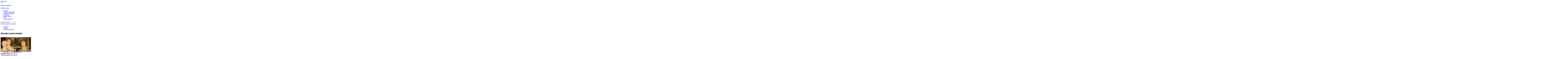

--- FILE ---
content_type: text/html; charset=UTF-8
request_url: https://8-poster.ru/pictures/Docheri_revolyutsii/
body_size: 69748
content:
  <!DOCTYPE HTML PUBLIC "-//W3C//DTD HTML 4.01 Transitional//EN" "http://www.w3.org/TR/html4/loose.dtd">
<html>
<head>
<title>Вуд Грант - Дочери революции, Американская живопись, Быт и жизнь людей. Постеры, репродукции художников на холсте в интернет-магазине 8-Poster. </title>
<meta name="KeyWords" content="Вуд Грант, Дочери революции, Американская живопись, Быт и жизнь людей купить репродукцию, печать картины, репродукция картины, репродукции, постер на заказ">
<meta name="Description" content="">
<meta name="pageDescription" content="">
<meta http-equiv="Content-Type" content="text/html; charset=utf-8">
<link rel="shortcut icon" href="/favicon.ico" type="image/x-icon">
<script type="text/javascript" src="https://ajax.googleapis.com/ajax/libs/jquery/1.7.2/jquery.min.js"></script>
<script type="text/javascript" src="/kjs/jquery.scrollTo-1.4.3.1-min.js"></script>
<script type="text/javascript" src="/kjs/jquery-ui-1.9.2.custom.min.js"></script>
<script type="text/javascript" src="/kjs/jquery-ui-timepicker-addon.js"></script>
<script type="text/javascript" src="/kjs/jquery.lightbox-0.5.js"></script>
<LINK href="/public/im/css.css" type="text/css" rel="stylesheet">
<LINK href="/kcss/jquery.lightbox-0.5.css" type="text/css" rel="stylesheet">
<LINK href="/kcss/jquery-ui-1.9.2.custom.min.css" type="text/css" rel="stylesheet">
<LINK href="/public/im/in.css" type="text/css" rel="stylesheet">
<!--[if IE 6]>
<LINK href="/public/im/ie6.css" type="text/css" rel="stylesheet">
<![endif]-->
<script>
	function scrollmon(arg) {
		//alert(arg);
		$(document).scrollTo(arg,300);
	}
	
	function a_srch() {
		word=$('.adv_search .f_in').val();
		form=$(".adv_search input[type='radio']:checked").val();
		color=$('#colorname').val();
		//alert(word);
		$.post('/pages/a_search/',{word:word,color:color,form:form},function(data) {
			
			arr=data.split('<>');
			wmod=' картины';
			if (arr[0]==0) wmod=' картин';
			if (arr[0]==1 || arr[0]==21 || arr[0]==31) wmod=' картина';
			if (arr[0]>4 && arr[0]<21) wmod=' картин';
			$('#numres').html('Найдено: '+arr[0]+wmod);
			
			if (arr[1]!='') {
				if ($('.adv_search .color .active').length==0) {
					$('.adv_search .color').html(arr[1]);
					mnum=$('.adv_search .color li').length;
					if (mnum>7) {
						$('.arrright').show();
						$('.arrleft').show();
						tx=$('.adv_search .color').html();
						$('.adv_search .color').append(tx);
						mnum+=5;
						$('.adv_search .color').css('left','0px');
					} else {
						$('.adv_search .color').css('left',(7-mnum)*27/2+'px');
						$('.arrright').hide();
						$('.arrleft').hide();
					}
				}
			}
		});
	}
	var hideall;
	(function($) {
		$(document).ready(function() {
			$('.closewin').click(function() {
				$('.allauthors').hide();
				$('.allstyles').hide();
				$('.allthemes').hide();
			});
			
			$('.atbl_list a').click(function() {
				$('.atbl_list a').removeClass('active');
				$(this).addClass('active');
			});
			
			a_srch();
			
			$(document).click(function() {
				if (hideall) {
					$('.allauthors').hide();
					$('.allstyles').hide();
					$('.allthemes').hide();
				}
			});
			
			$('.f_in').keyup(function() {
				a_srch();
			});
			
			$(".adv_search input[type='radio']").click(function() {
				a_srch();
			});
			
			$('.allthemes').hover(function() {
				hideall=false;
			},function() {
				hideall=true;
			});
			
			$('.allstyles').hover(function() {
				hideall=false;
			},function() {
				hideall=true;
			});
			
			$('.allauthors').hover(function() {
				hideall=false;
			},function() {
				hideall=true;
			});
			
			mnum=$('.adv_search .color li').length;
			if (mnum>7) {
				tx=$('.adv_search .color').html();
				$('.adv_search .color').append(tx);
				mnum+=5;
			} else {
				$('.arrright').hide();
				$('.arrleft').hide();
			}
			
			$('.arrright').click(function() {
				lnum=(($('.adv_search .color').position().left/27)*-1)+7;
				if (lnum<=mnum) {
					$('.adv_search .color').css('left',($('.adv_search .color').position().left-27)+'px');
				} else {
					$('.adv_search .color').css('left','0px');
				}
			});
			
			$('.adv_search .indv').live('click',function() {
				color=$(this).attr('clr');
				$('#colorname').val(color);
				if (!$(this).hasClass('active')) {
					$('.adv_search .indv').removeClass('active');
					$.each($('.adv_search .indv'),function() {
						if ($(this).attr('clr')==color) {
							$(this).addClass('active');
						}
					});
				} else {
					$('.adv_search .indv').removeClass('active');
					$('#colorname').val('');
				}
				a_srch();
				if (!$(".adv_search").hasClass('active')) {
					$(".adv_search").addClass('active');
				}
			});
			
			$('.arrleft').click(function() {
				fnum=(($('.adv_search .color').position().left/27)*-1)+1;
				if (fnum>1) {
					$('.adv_search .color').css('left',($('.adv_search .color').position().left+27)+'px');
				} else {
					$('.adv_search .color').css('left',((mnum-6)*-27)+'px');
				}
			});
			
			$(".adv_search").hover(
				function() {
					if (!$(".adv_search").hasClass('active')) {
						$(".adv_search").addClass('active');
						$("#additional_opts").stop().slideToggle('slow');
					}
				}, 
				function() {
					if ($(".adv_search").hasClass('active')) {
						$(".adv_search").removeClass('active');
						$("#additional_opts").stop().slideToggle(0);
					}
				}
			);
		});
	})(jQuery);
</script>
</head>
<body>
	<!--min-width-->
	<div id="min-width" style="position:relative;">
		<img class="bigbagget" style="position:absolute;display:none;border:3px solid efefef;z-index:9999;">
		<!--overflow-->
		<div id="overflow">
			<!--wrapper-->
			<div id="wrapper">
				<!--header-->
				<div id="header">
					<div class="logo"><a href="/"><img src="/public/im/logo.png" alt="Логотип"></a></div>
					<div class="contacts">
						<div class="phone"></div>
						<div class="address"></div>
					</div>
					<div class="h_cart">
						<a href="/cart/"><img src="/public/im/h_cart.png" alt="#"></a>
												<a href="/cart/"><p>Эмоций в корзине: <span id="cartnum_top">0</span></p></a>
						<a href="/cart/" class="btn1">Оформить заказ</a>
					</div>
					<div class="tm_wr">
						<ul class="top_menu">
							<li class="tm-item"><a href="/catalog/" class="tm-lnk">Каталог</a></li><li class="tm-item"><a href="/photo/" class="tm-lnk">Оформить свое фото</a></li><li class="tm-item"><a href="/payment/" class="tm-lnk">Оплата и Доставка</a></li><li class="tm-item"><a href="/contacts/" class="tm-lnk">Контакты</a></li><li class="tm-item"><a href="/articles/" class="tm-lnk">Наши работы</a></li><li class="tm-item"><a href="/news/" class="tm-lnk">Блог</a></li><li class="tm-item"><a href="/partnership/" class="tm-lnk">Сотрудничество</a></li>						</ul>
						<div class="adv_search">
							<form name="form1" method="post" action="/search/">
								<div class="f_row search_form">
																		<input class="f_in" autocomplete="off" type="text" value="Слово для поиска" onfocus="if(this.value=='Слово для поиска')this.value='';" 
									name="word" onblur="if(this.value=='')this.value='Слово для поиска';">
									<input class="f_btn" type="submit" value="">
								</div>
								<div id="additional_opts" style="display:none;">
									<fieldset>
										<legend>Поиск по параметрам</legend>
										<div class="f_row">
											<label for="">Основной цвет картины:</label>
											<div style="position:relative;margin-left:-3px;">
												<img src="/public/im/arr_left.png" class="arrleft">
												<div style="position:relative;height:31px;width:189px;overflow:hidden;margin-left:27px;">
													<input type="hidden" id="colorname" name="colorname" value="">
													<ul class="color" style="padding-right: 0px!important; position:absolute;top:2px;left:0px;width:10000px;">
														<li>
																		<div class="colholder">
																			<div class="indv" clr="583" style="background-color:snow;"></div>
																		</div>
																	</li><li>
																		<div class="colholder">
																			<div class="indv" clr="512" style="background-color:lightgreen;"></div>
																		</div>
																	</li><li>
																		<div class="colholder">
																			<div class="indv" clr="491" style="background-color:lightslategray;"></div>
																		</div>
																	</li><li>
																		<div class="colholder">
																			<div class="indv" clr="5" style="background-color:black;"></div>
																		</div>
																	</li><li>
																		<div class="colholder">
																			<div class="indv" clr="470" style="background-color:dodgerblue;"></div>
																		</div>
																	</li><li>
																		<div class="colholder">
																			<div class="indv" clr="475" style="background-color:limegreen;"></div>
																		</div>
																	</li><li>
																		<div class="colholder">
																			<div class="indv" clr="461" style="background-color:teal;"></div>
																		</div>
																	</li><li>
																		<div class="colholder">
																			<div class="indv" clr="506" style="background-color:darkseagreen;"></div>
																		</div>
																	</li><li>
																		<div class="colholder">
																			<div class="indv" clr="482" style="background-color:indigo;"></div>
																		</div>
																	</li><li>
																		<div class="colholder">
																			<div class="indv" clr="539" style="background-color:burlywood;"></div>
																		</div>
																	</li><li>
																		<div class="colholder">
																			<div class="indv" clr="584" style="background-color:yellow;"></div>
																		</div>
																	</li><li>
																		<div class="colholder">
																			<div class="indv" clr="463" style="background-color:deepskyblue;"></div>
																		</div>
																	</li><li>
																		<div class="colholder">
																			<div class="indv" clr="530" style="background-color:chocolate;"></div>
																		</div>
																	</li><li>
																		<div class="colholder">
																			<div class="indv" clr="524" style="background-color:rosybrown;"></div>
																		</div>
																	</li><li>
																		<div class="colholder">
																			<div class="indv" clr="568" style="background-color:orange;"></div>
																		</div>
																	</li><li>
																		<div class="colholder">
																			<div class="indv" clr="3" style="background-color:blue;"></div>
																		</div>
																	</li><li>
																		<div class="colholder">
																			<div class="indv" clr="507" style="background-color:mediumpurple;"></div>
																		</div>
																	</li><li>
																		<div class="colholder">
																			<div class="indv" clr="499" style="background-color:gray;"></div>
																		</div>
																	</li><li>
																		<div class="colholder">
																			<div class="indv" clr="529" style="background-color:peru;"></div>
																		</div>
																	</li><li>
																		<div class="colholder">
																			<div class="indv" clr="466" style="background-color:lime;"></div>
																		</div>
																	</li><li>
																		<div class="colholder">
																			<div class="indv" clr="531" style="background-color:lightgray;"></div>
																		</div>
																	</li><li>
																		<div class="colholder">
																			<div class="indv" clr="538" style="background-color:plum;"></div>
																		</div>
																	</li><li>
																		<div class="colholder">
																			<div class="indv" clr="562" style="background-color:orangered;"></div>
																		</div>
																	</li><li>
																		<div class="colholder">
																			<div class="indv" clr="561" style="background-color:deeppink;"></div>
																		</div>
																	</li><li>
																		<div class="colholder">
																			<div class="indv" clr="551" style="background-color:wheat;"></div>
																		</div>
																	</li><li>
																		<div class="colholder">
																			<div class="indv" clr="574" style="background-color:moccasin;"></div>
																		</div>
																	</li><li>
																		<div class="colholder">
																			<div class="indv" clr="526" style="background-color:silver;"></div>
																		</div>
																	</li><li>
																		<div class="colholder">
																			<div class="indv" clr="504" style="background-color:darkmagenta;"></div>
																		</div>
																	</li><li>
																		<div class="colholder">
																			<div class="indv" clr="498" style="background-color:olive;"></div>
																		</div>
																	</li><li>
																		<div class="colholder">
																			<div class="indv" clr="503" style="background-color:darkred;"></div>
																		</div>
																	</li><li>
																		<div class="colholder">
																			<div class="indv" clr="511" style="background-color:yellowgreen;"></div>
																		</div>
																	</li><li>
																		<div class="colholder">
																			<div class="indv" clr="478" style="background-color:royalblue;"></div>
																		</div>
																	</li><li>
																		<div class="colholder">
																			<div class="indv" clr="497" style="background-color:purple;"></div>
																		</div>
																	</li><li>
																		<div class="colholder">
																			<div class="indv" clr="513" style="background-color:sienna;"></div>
																		</div>
																	</li><li>
																		<div class="colholder">
																			<div class="indv" clr="480" style="background-color:darkslateblue;"></div>
																		</div>
																	</li><li>
																		<div class="colholder">
																			<div class="indv" clr="473" style="background-color:seagreen;"></div>
																		</div>
																	</li><li>
																		<div class="colholder">
																			<div class="indv" clr="468" style="background-color:aqua;"></div>
																		</div>
																	</li><li>
																		<div class="colholder">
																			<div class="indv" clr="474" style="background-color:darkslategray;"></div>
																		</div>
																	</li><li>
																		<div class="colholder">
																			<div class="indv" clr="564" style="background-color:hotpink;"></div>
																		</div>
																	</li><li>
																		<div class="colholder">
																			<div class="indv" clr="500" style="background-color:skyblue;"></div>
																		</div>
																	</li><li>
																		<div class="colholder">
																			<div class="indv" clr="488" style="background-color:slateblue;"></div>
																		</div>
																	</li><li>
																		<div class="colholder">
																			<div class="indv" clr="528" style="background-color:indianred;"></div>
																		</div>
																	</li><li>
																		<div class="colholder">
																			<div class="indv" clr="484" style="background-color:cadetblue;"></div>
																		</div>
																	</li><li>
																		<div class="colholder">
																			<div class="indv" clr="502" style="background-color:blueviolet;"></div>
																		</div>
																	</li><li>
																		<div class="colholder">
																			<div class="indv" clr="567" style="background-color:lightsalmon;"></div>
																		</div>
																	</li><li>
																		<div class="colholder">
																			<div class="indv" clr="534" style="background-color:goldenrod;"></div>
																		</div>
																	</li><li>
																		<div class="colholder">
																			<div class="indv" clr="516" style="background-color:lightblue;"></div>
																		</div>
																	</li><li>
																		<div class="colholder">
																			<div class="indv" clr="517" style="background-color:greenyellow;"></div>
																		</div>
																	</li><li>
																		<div class="colholder">
																			<div class="indv" clr="2" style="background-color:green;"></div>
																		</div>
																	</li><li>
																		<div class="colholder">
																			<div class="indv" clr="460" style="background-color:darkgreen;"></div>
																		</div>
																	</li><li>
																		<div class="colholder">
																			<div class="indv" clr="525" style="background-color:darkkhaki;"></div>
																		</div>
																	</li><li>
																		<div class="colholder">
																			<div class="indv" clr="458" style="background-color:darkblue;"></div>
																		</div>
																	</li><li>
																		<div class="colholder">
																			<div class="indv" clr="540" style="background-color:lightcyan;"></div>
																		</div>
																	</li><li>
																		<div class="colholder">
																			<div class="indv" clr="514" style="background-color:brown;"></div>
																		</div>
																	</li><li>
																		<div class="colholder">
																			<div class="indv" clr="550" style="background-color:sandybrown;"></div>
																		</div>
																	</li><li>
																		<div class="colholder">
																			<div class="indv" clr="469" style="background-color:midnightblue;"></div>
																		</div>
																	</li><li>
																		<div class="colholder">
																			<div class="indv" clr="515" style="background-color:darkgray;"></div>
																		</div>
																	</li><li>
																		<div class="colholder">
																			<div class="indv" clr="588" style="background-color:;"></div>
																		</div>
																	</li><li>
																		<div class="colholder">
																			<div class="indv" clr="1" style="background-color:red;"></div>
																		</div>
																	</li>													</ul>
												</div>
												<img src="/public/im/arr_right.png" class="arrright">
											</div>
										</div>
										<div class="f_row">
											<label for="">Форма:</label>
											<ul class="form">
												<li>
													<label><img src="/public/im/f4.png" alt="#">
													<input type="radio"  checked value="0" name="pform" id="r4"></label>
												</li>
												<li>
													<label><img src="/public/im/f1.png" alt="#">
													<input type="radio"  value="2" name="pform" id="r1"></label>
												</li>
												<li>
													<label><img src="/public/im/f2.png" alt="#">
													<input type="radio"  value="1" name="pform" id="r2"></label>
												</li>
												<li>
													<label><img src="/public/im/f3.png" alt="#">
													<input type="radio"  value="3" name="pform" id="r3"></label>
												</li>
											</ul>
										</div>
										<div class="f_row">
											<input type="submit" value="Показать" class="f_btn" style="width:78px;float:left;
											background:url(/public/im/f_btn2.png) top left no-repeat;">
											<legend id="numres" style="font-size:16px;float:left;padding: 10px 0 0 15px;"></legend>
										</div>
									</fieldset>
								</div>
							</form>
						</div>
					</div>
							<script>
		function searchLetter(ltr) {
			$('#wflt').val('');
			if (parseInt(ltr)==0) {
				$('.pvz_town li').show();
				$('.filt_letter').removeClass('active');
			} else {
				$('.pvz_town li').show();
				$.each($('.pvz_town li'),function() {
					if ($(this).attr('fletter')!=ltr) $(this).hide();
				});
			}
		}
		
		function searchWord() {
			$('.filt_letter').removeClass('active');
			val=$.trim($('#wflt').val()).toLowerCase();
			$('.pvz_town li').show();
			$.each($('.pvz_town li a'),function() {
				tx=$(this).html().toLowerCase();
				if (tx.indexOf(val)<0) {
					$(this).parent().hide();
				}
			});
		}
		
		$(document).ready(function() {
			$('#wflt').keyup(function() {
				searchWord();
			});
			
			$('.filt_letter').click(function() {
				$('.filt_letter').removeClass('active');
				$(this).addClass('active');
				searchLetter($(this).attr('ltr'));
			});
			
			//$('.pvz_town').height($('.pvz_town').height());
			searchLetter('м');
		});
		</script>
		<div class="pvz">
			<a style="text-decoration:none;" href="/pvz/"><big>Пункты выдачи заказов</big></a>
			<!--div class="ddown">		
						</div-->
		</div>		
							
				</div><!--/header-->
				<!--main-->
				<div id="main">
					<div class="content_wr">
												<div  class="content">
							<ul class="breadcrumbs">
								<li><a href="/">Главная</a></li>
								<li><a href="/catalog/">Каталог</a></li><li><a>Дочери революции</a></li>							</ul>
							<div class="textcontent"></div><script>
var sizechanged=false;
var bagid=0;
var imgorigwidth;
var idsa=new Array('276','275','274','273','272','271','270','269','268','267','266','265','264','263','262','261','260','259','258','257','256','255','254','253','252','251','250','249','248','247','245','244','243','242','241','240','239','238','117','116','115','114','113','112','111','110','109','108','107','106','105','104','103','102','101','100','99','98','97','96','95','94','93','92','91','90','87','86','85','84','83','82','81','80','79','78','77','76','75','74','73','72','71','70','69','68','67','66','65','64','63','62','61','60','59','58','57','56','55','54','53','52','51','50','49','48','47','46','45','44','43','42','41','40','39','38','37','36','35','34','33','32','31','30','29','28','27','19','18',0);
var pricesa=new Array('700','700','700','700','700','700','700','700','700','700','700','600','600','600','600','600','700','700','700','700','700','700','700','700','700','700','700','700','700','700','700','700','700','700','700','700','700','700','1200','1200','1000','1000','1000','1200','1000','1000','1000','1300','1300','1300','1000','1000','1000','900','900','900','900','900','900','900','1000','1000','1000','1000','1000','1000','1200','1200','1200','1200','1200','1200','1000','1000','1000','1000','1000','1000','1200','1200','1200','1200','1000','1000','1200','1000','1000','1000','1000','1000','1000','1200','1000','1000','1000','1000','1000','1000','1000','1000','1000','800','800','800','800','800','800','1400','800','800','800','800','800','800','800','800','800','800','800','800','800','800','600','600','600','600','800','600','600',0);
var cornera=new Array('left-verh-NA074.0.158.png','left-verh-NA074.0.157.2.png','left-verh-NA074.0.153.png','left-verh-NA074.0.153.2.png','left-verh-NA074.0.152.png','left-verh-NA074.0.152.2.png','left-verh-NA074.0.151.2.png','left-verh-NA072.0.157.png','left-verh-NA072.0.156.png','left-verh-NA072.0.155.png','left-verh-NA066.0.126.png','left-verh-NA054.0.112.png','left-verh-NA054.0.111.png','left-verh-NA054.0.110.png','left-verh-NA054.0.109.png','left-verh-NA054.0.108.png','left-verh-NA052.0.119.png','left-verh-NA052.0.118.png','left-verh-NA052.0.117.png','left-verh-NA052.0.116.png','left-verh-NA052.0.115.png','left-verh-NA052.0.114.png','left-verh-NA052.0.113.png','left-verh-NA046.0.165.png','left-verh-NA046.0.164.png','left-verh-NA046.0.148.png','left-verh-NA046.0.147.png','left-verh-NA045.1.142.png','left-verh-NA045.1.096.png','left-verh-NA045.1.058.png','left-verh-600.697.879.png','left-verh-600.697.878.png','left-verh-569.247.200.png','left-verh-522.743.948.png','left-verh-422.123.054.png','left-verh-111.412.845.png','left-verh-111.412.842.png','left-verh-111.267.742.png','064e03031fdda6308255d812198ea939.png','9bbbbac2df9e6a8e946cee16857bac52.png','11f16eace5c675fef304a8f94a16196b.png','3d6aced1af95ec1d49a848e5eedb6036.png','83a5faea2f628d2f29dcee86009950fc.png','1e1865d2d5d36fd4df9cb6b75ddae310.png','3a4bdc86a2e792fef678c5f22cd1250e.png','9859fa8daae211e5d807ba75b80f2707.png','6eb4e925af84172dfc4c62ad7f333c23.png','00879900329c421f93340b0dbe20ac2c.png','7ea984491e78411784b50b93614eb88c.png','b8a300a7f8f097ba742c564320061923.png','c301f68a39617a9e46a776aa9fbd48c6.png','2e91786cdcb92f210fb13a8a08f9c2f7.png','423f8143d3f6735846fe1ce656c2bd14.png','838a84406666bd182c531aaa672a3f8c.png','07d9fc472c5105a4ba979e0c94ef3344.png','97b76dd63b19e97214d83a56101a0f4c.png','d3fe09a5bf4b507cead5c950a1524ca6.png','db5576f9867adfd3f8d98d381906acd9.png','40ad056edbe4f06397be23ea139cf420.png','4d3e2c3708dcac61011811c6ed7f572e.png','57e6216c6fb2aef77ab51f40d9b28f02.png','7a4d17e7b96102fffba8a5b278415e09.png','6f6639a46c38bc9dc652a1ed151e4b2f.png','e3ca319a56e94f5cd647148b70161e3d.png','241c3bb890575f6fd54e280178e9605a.png','d771e79d35128d2c6164b3a50245e72f.png','a0704b3b6aaa41bf7badb6f52bb8f6d1.png','0bb23640402a7f633f95ea7f7cc5a69c.png','b68e5256d2175963eb962b88750fb83f.png','9e8cf4cb741763b435d4e96e989ef2c9.png','c8fb818d0d4494f8649f522dcaa18e81.png','cabf731fd25ad99f35d9021034cd98ac.png','a3b88ae1f6d80b0695647df60a562a47.png','a90746e1ccea7fbfd05f581912c79760.png','9ae66eb03ad4dbe565a934593ac2b667.png','015cf73fc1b69abd26b53ac3f89f1042.png','5e80bee7c6e23a3c9db328bb8714e903.png','ebf29e09046fe09c2e9a05f33f5314aa.png','fcfa0e249ebd9d5e1531fa72908d4a82.png','6df8d7d2ae061c45e393bb4a479f0e2b.png','36c564038df0759fcea3b283570d156c.png','275d549761f158eb8d4d249c58066e34.png','467fbf1f96bccfcecc375d0ea3d20988.png','3762804527ced91d0be4e803029d071b.png','7b8ac732829c4ae84e763d9fe8ef5d84.png','4615ba21d1f7cfbf6eb030f574cd65d5.png','891d13bf76a20043d70f625bd1f11864.png','ea66cd009a0df6ebdbcd829e707a77cf.png','971b9d2d2930c7d33e2a1e64b7909ffa.png','f561c236f6ca620b07447bde9e7dd555.png','d58eb68a2c9d785e9a30311570d18039.png','5d6ab08d8886c330465a56acb4e11000.png','538296594c02c5269435299b1221eee3.png','72f5d025497cdb31689cd98cc1a6c103.png','0a830a9dd68f86218dd3d84fd1996c99.png','226e1550ef049e61566f4e83ed26aab0.png','3314b1bbc455d289e8487cea17913706.png','6a20547a955e426b88155ac4a342cc37.png','4232063aa45a5a51802dd161eee9e6a4.png','eb62a923aa5e2a3c595ac5ea50b68032.png','59b0ae951b841f2d780fa20226bec0e4.png','23889f106da7150e5350b652cae3a763.png','20bcc66536082218debc279f429e35bd.png','a400d794ecae561b99946f86e6058f88.png','02fa67e14a92cc19571dfc8ad5454bb6.png','7d7e12134f2e3e5f6ce7faa0d205e84a.png','4c5e75c04694658754bcb33595b924a8.png','c72d2247ce490074b67bb8f3859335b6.png','e3b70499221bdc91c186d5ed87650ea8.png','b66e75925625084490ad4c411a1b021a.png','4d248d704fb77d94461d2e703a3e6ccb.png','cfe95d4312f9eac32dfa71c6c07da592.png','16b87bc800af62bde58b97513c82a987.png','87176bb675ad5b9390fa8c00356b7ae6.png','beb5174650a2200b70ee259e98c03fa4.png','156f62d1a664f5bcea4ab9d2468eba1b.png','9dc17457076d38ec00e2fa0c60284c95.png','ebff8652011e1c64697bee55303c1581.png','452e93eadb33e5cfa69b1571f795ea2f.png','706f05d8a2a319972f5f5f8240605df2.png','9a543028807980a450a74ba7bca44c22.png','40822384f95d453e5a8e77497be1d041.png','860c940ab011a2d548c8e787dc2e1513.png','5ce8ba71230cd6b2c8ed3dece162db7b.png','2b4f71037aa2cd87affa1f1bfb840b9f.png','a0a252900f494479c57fffdd9472bf48.png','1019385783b3e817edfbf7bcd12e14dd.png','622edd64245f5c57969ec14ac9e2b5a6.png','topright.png',0);
var colora=new Array('524','524','529','529','524','524','525','524','525','524','516','525','516','539','506','506','534','534','530','524','539','516','506','5','5','551','531','529','525','525','551','551','525','539','525','524','528','528','513','515','534','515','513','583','515','534','534','499','534','539','513','515','499','530','584','503','538','539','500','506','515','529','474','525','513','498','583','525','526','583','499','534','473','539','498','513','474','498','491','525','525','499','513','534','499','534','498','515','515','499','499','515','525','506','513','460','530','534','515','525','530','534','531','539','513','525','515','534','515','534','534','499','534','534','515','525','525','525','526','539','525','525','539','498','526','474','534','530','528',0);
var materiala=new Array('2','2','2','2','2','2','2','2','2','2','2','2','2','2','2','2','2','2','2','2','2','2','2','2','2','2','2','2','2','2','2','2','2','2','2','2','2','2','2','2','2','2','2','2','2','2','2','2','2','2','2','2','2','2','2','2','2','2','2','2','2','2','2','2','2','2','2','2','2','2','2','2','2','2','2','2','2','2','2','2','2','2','2','2','2','2','2','2','2','2','2','2','2','2','2','2','2','2','2','2','2','2','2','2','2','2','2','2','2','2','2','2','2','2','2','2','2','2','2','2','2','2','2','2','2','2','2','2','2',0);

var allcol = new Array('red','green','blue','black','yellow','snow','moccasin','orange','lightsalmon','hotpink','orangered','deeppink','wheat','sandybrown','lightcyan','burlywood','plum','goldenrod','lightgray','chocolate','peru','indianred','silver','darkkhaki','rosybrown','greenyellow','lightblue','darkgray','brown','sienna','lightgreen','yellowgreen','mediumpurple','darkseagreen','darkmagenta','darkred','blueviolet','skyblue','gray','olive','purple','lightslategray','slateblue','cadetblue','indigo','darkslateblue','royalblue','limegreen','darkslategray','seagreen','dodgerblue','midnightblue','aqua','lime','deepskyblue','teal','darkgreen','darkblue',0);
var allcolid = new Array('1','2','3','5','584','583','574','568','567','564','562','561','551','550','540','539','538','534','531','530','529','528','526','525','524','517','516','515','514','513','512','511','507','506','504','503','502','500','499','498','497','491','488','484','482','480','478','475','474','473','470','469','468','466','463','461','460','458',0);

function colorsort(price,mid,color) {
	var temparr=new Array();
	for (i=0;i<idsa.length;i++) {
		var suitable = true;
		if (price*1>0) {
			if (price*1==400) {
				price1 = 0;
				price2 = 400;
			} else {
				price2 = price*1;
				price1 = price2-199;
			}
			if (pricesa[i]*1<price1 || pricesa[i]*1>price2) {
				suitable = false;
			}
		}
		if (mid*1!=materiala[i]*1) {
			suitable = false;
		}
		if (suitable) {
			if ($.inArray(colora[i]*1,temparr)<0) {
				temparr[temparr.length]=colora[i]*1;
				//alert('insert');
			}
		}
	}
	tmp='';
	ans='';
	for (i=0;i<temparr.length;i++) {
		index=$.inArray(temparr[i]+'',allcolid);
		if (color*1==allcolid[index]*1) {
			tmp+='<li><div class="colholder"><div class="indv" clr="'+allcolid[index]+'" style="background:'+allcol[index]+';"></div></div></li>';
		} else {
			ans+='<li><div class="colholder"><div class="indv" clr="'+allcolid[index]+'" style="background:'+allcol[index]+';"></div></div></li>';
		}
	}
	res=tmp+ans;
	return res;
}

function baggetsort(price,mid,color) {
	res='';
	for (i=0;i<idsa.length;i++) {
		var suitable = true;
		if (price*1>0) {
			if (price*1==400) {
				price1 = 0;
				price2 = 400;
			} else {
				price2 = price*1;
				price1 = price2-199;
			}
			if (pricesa[i]*1<price1 || pricesa[i]*1>price2) {
				suitable = false;
			}
		}
		if (color*1!=0) {
			if (color*1!=colora[i]*1) {
				suitable = false;
			}
		}
		if (mid*1!=materiala[i]*1) {
			suitable = false;
		}
		if (suitable) {
			res+='<li class="thumb elem'+idsa[i]+'"><a href="javascript:setbagget('+idsa[i]+')"><img src="/public/baggets/'+cornera[i]+'" width="97" height="97">'+
			'</a><div class="price"><span class="prc">'+pricesa[i]+'</span> р.</div></li>';
		}
	}
	return res;
} 

function showgalram() {
	$('.gal_bl').width($('.tores').width()+7);
	t1=parseFloat($('.tores').parent().position().top)+$('.tores').height();
	t2=$('.tores').parent().position().top+25;
	t3=$('.tores').parent().position().top;
	h2=$('.tores').height()-18;
	l1=($('.thumb_wr').width()-$('.tores').width())/2;
	l2=l1+$('.tores').width();
	$('.gal_bl').css({'top':t1+'px','left':l1+'px','z-index':'10000'});
	$('.gal_br').css({'top':t2+'px','left':l2+'px','z-index':'10001'});
	$('.gal_br').height(h2);
	$('.gal_tr').css({'top':t3+'px','left':l2+'px','z-index':'10002'});
	
	$('.gal_bl').show();
	$('.gal_br').show();
	$('.gal_tr').show();
}

function hidegalram() {
	$('.gal_bl').hide();
	$('.gal_br').hide();
	$('.gal_tr').hide();
}

$(window).load(function() {
	imgorigwidth=$('#togetsrc').width();
});
$(document).ready(function() {
	
	$('.lbox').lightBox();
	
	$(document).click(function() {
		console.log('l -'+parseFloat($('.tores').parent().position().left));
	});
	
	changecolors();
	prices();
	imgorigwidth=$('#togetsrc').width();
	
	$('#frames_slider ul a').live('mouseover',function() {
		$('.bigbagget').show();
		$('.bigbagget').attr("src",$('img',this).attr('src'));
	});
	$('#frames_slider ul a').live('mouseout',function() {
		$('.bigbagget').hide();
	})

	$(document).mousemove(function(e) {
		$('.bigbagget').css('top',(e.pageY+15)+'px')
		$('.bigbagget').css('left',e.pageX+'px')
	})

	mnum2=$('.color_wr .color li').length;
	if (mnum2>4) {
		tx=$('.color_wr .color').html();
		$('.color_wr .color').append(tx);
		mnum2+=2;
	} else {
		$('#colors_next').hide();
		$('#colors_prev').hide();
	}
	
	$('#colors_next').click(function() {
		lnum=(($('.color_wr .color').position().left/27)*-1)+4;
		if (lnum<=mnum2) {
			$('.color_wr .color').css('left',($('.color_wr .color').position().left-27)+'px');
		} else {
			$('.color_wr .color').css('left','0px');
		}
	});
	
	$('.color_wr .indv').live('click',function() {
		color=$(this).attr('clr');
		//$('#colorname').val(color);
		if (!$(this).hasClass('active')) {
			$('.color_wr .indv').removeClass('active');
			$.each($('.color_wr .indv'),function() {
				if ($(this).attr('clr')==color) {
					$(this).addClass('active');
				}
			});
		} else {
			$('.color_wr .indv').removeClass('active');
			//$('#colorname').val('');
		}
		a_srch();
		if (!$(".color_wr").hasClass('active')) {
			$(".color_wr").addClass('active');
		}
		pickbaggets();
	});
	
	$('#colors_prev').click(function() {
		fnum=(($('.color_wr .color').position().left/27)*-1)+1;
		if (fnum>1) {
			$('.color_wr .color').css('left',($('.color_wr .color').position().left+27)+'px');
		} else {
			$('.color_wr .color').css('left',((mnum2-3)*-27)+'px');
		}
	});
	
	cnum=$('.carousel li').length;
	if (cnum>5) {
		tx2=$('.carousel').html();
		$('.carousel').append(tx2);
		cnum+=3;
	} else {
		$('#frame_prev').hide();
		$('#frame_next').hide();
	}
	
	$('#frame_prev').click(function() {
		fnum=(($('.carousel').position().left/119)*-1)+1;
		if (fnum>1) {
			$('.carousel').animate({left: ($('.carousel').position().left+119)},100);
		} else {
			$('.carousel').css('left',((cnum-5)*-119)+'px');
			$('.carousel').animate({left: ($('.carousel').position().left+119)},100);
		}
	});
	
	$('#frame_next').click(function() {
		lnum=(($('.carousel').position().left/119)*-1)+5;
		if (lnum<=cnum) {
			$('.carousel').animate({left:$('.carousel').position().left-119},100);
		} else {
			$('.carousel').animate({left:$('.carousel').position().left-119},100,function() {
				$('.carousel').css('left','0px');
			});
		}
	});
	
	$('#bprice').change(function() {
		changecolors();
		prices();
	});
	$('#matid').change(function() {
		changecolors();
		prices();
	});
	
	$('#size').change(function() {
		sizechanged=true;
		prices();
		setbagget(bagid);
	});
	
	$('#ftype').change(function() {
		prices();
	});
	$('#podr').change(function() {
		//alert($('option:selected',this).attr('rama')*1);
		if ($('option:selected',this).attr('rama')*1==0) {
			$('#baggetshold').hide();
			$('.hasrama').hide();
			$('.norama').show();
			$('#texgel').show();
			setbagget(0);
			bagid=0;
			showgalram();
		} else if ($('option:selected',this).attr('rama')*1==2) {
			$('#baggetshold').hide();
			$('.hasrama').hide();
			//$('.norama').show();
			$('#texgel').hide();
			$('#f5').click();
			setbagget(0);
			bagid=0;
			//showgalram();
		} else {
			$('#baggetshold').show();
			$('.hasrama').show();
			$('#texgel').show();
			$('.norama').hide();
			//alert($('option:selected',this).attr('rama')*1);
			hidegalram();
		}
		prices();
	});
	$('.gel').click(function() {
		prices();
	});
	
});

function clearcolor() {
		$('.color_wr .indv').removeClass('active');
		//a_srch();
		pickbaggets();
	}

function changecolors() {
	price=$('#bprice').val();
	mat=$('#matid').val();
	if ($('.color_wr .active').length>0) {
		color=$('.color_wr .active:first').attr('clr');
	} else {
		color=0;
	}
	/*$.post('/pages/incolorpick/',{price:price,mat:mat,color:color},function(data) {
		
		$('.color_wr .color').html(data);
		mnum2=$('.color_wr .color li').length;
		if (mnum2>4) {
			tx=$('.color_wr .color').html();
			$('.color_wr .color').append(tx);
			mnum2+=2;
			$('#colors_next').show();
			$('#colors_prev').show();
		} else {
			$('#colors_next').hide();
			$('#colors_prev').hide();
		}
		
		pickbaggets();
	});*/
	data=colorsort(price,mat,color);
	$('.color_wr .color').html(data);
	mnum2=$('.color_wr .color li').length;
	if (mnum2>4) {
		tx=$('.color_wr .color').html();
		$('.color_wr .color').append(tx);
		mnum2+=2;
		$('#colors_next').show();
		$('#colors_prev').show();
	} else {
		$('#colors_next').hide();
		$('#colors_prev').hide();
	}
	
	pickbaggets();
}

function pickbaggets() {
	price=$('#bprice').val();
	mid=$('#matid').val();
	if ($('.color_wr .active').length>0) {
		color=$('.color_wr .active:first').attr('clr');
	} else {
		color=0;
	}
	/*$.post('/pages/b_srch/',{price:price,mid:mid,color:color},function(data) {
		$('.carousel').html(data);
		cnum=$('.carousel li').length;
		if (cnum>5) {
			tx2=$('.carousel').html();
			$('.carousel').append(tx2);
			cnum+=3;
			$('#frame_prev').show();
			$('#frame_next').show();
		} else {
			$('#frame_prev').hide();
			$('#frame_next').hide();
		}
		prices();
	});*/
	data=baggetsort(price,mid,color);
	//alert(data);
	$('.carousel').html(data);
	cnum=$('.carousel li').length;
	if (cnum>5) {
		tx2=$('.carousel').html();
		$('.carousel').append(tx2);
		cnum+=3;
		$('#frame_prev').show();
		$('#frame_next').show();
	} else {
		$('#frame_prev').hide();
		$('#frame_next').hide();
	}
	prices();
}

function prices() {
	coof=$('#size option:selected').attr('coof');
	area=(Math.round(($('#size option:selected').attr('width')*1)*Math.round($('#size option:selected').attr('width')*coof)))/10000;
	perim=(Math.round($('#size option:selected').attr('width')*coof)+Math.round($('#size option:selected').attr('width')*1))*2/100;
	
	ft_price=$('#ftype').val()*area;
	pod_price=$('#podr').val()*perim;
	
	bag_price=$('.carousel .active:first .prc').html();
	if (bag_price==null) bag_price=0;
	bag_price=bag_price*perim;
	gelprice=$('.gel:checked').val()*area;
	
	sb_coof=1.2;
	if (bag_price>0) {
		total=(ft_price+gelprice+pod_price+bag_price)*sb_coof;
	} else {
		total=ft_price+gelprice+pod_price+bag_price;
	}
	$('#totalprice').html(Math.round(total));
	
}

function setbagget(arg) {
	//alert(arg);
	if (arg>0) {
		if ($('.elem'+arg).hasClass('active') && !sizechanged) {
			if (!sizechanged) {
				$('.carousel .active').removeClass('active');
				$('#togetsrc').removeAttr('width');
				$('#togetsrc').css('top',0);
				$('#togetsrc').css('left',0);
				$('.tores').css('height','auto');
				$('#baghold').html('');
				$('#delbaghold').hide();
				bagid=0;
			}
		} else {
			$('.carousel .active').removeClass('active');
			$('.elem'+arg).addClass('active');
			bagid=arg;
			w=$('#size option:first').attr('width');
			w2=$('#size option:selected').attr('width');
			src=$('#togetsrc').attr('src');
			coof=w/w2;
			//if (imgorigwidth<250) {
				coof=coof*0.5;
			//}
			console.log(coof);
			console.log(src);
			$.post('/pages/setbag/',{coof:coof,bag:arg,src:src},function(data) {
				$('#baghold').html(data);
				prices();
				tw=$('#marghold').attr('margw')-2;
				cmarg=$('#baghold').css('margin-left')-20;
				cw=$('#baghold').width();
				nw=cw-tw*2;
				nml=cmarg+tw;
				nmt=tw-20;
				
				$('#togetsrc').attr('width',nw);
				
				nh=$('#togetsrc').height()+tw*2;
				$('.tores').height(nh);
				
				//$('#togetsrc').css('height','auto');
				$('#togetsrc').css('top',tw+'px');
				$('#togetsrc').css('left',tw+'px');
				$('#delbaghold').show();
			});
			prices();
			sizechanged=false;
		}
	} else {
		$('.carousel .active').removeClass('active');
		$('#togetsrc').removeAttr('width');
		$('#togetsrc').css('top',0);
		$('#togetsrc').css('left',0);
		$('.tores').css('height','auto');
		$('#baghold').html('');
		$('#delbaghold').hide();
		bagid=0;
	}
	prices();
}

function tocart() {
	pid=41709;
	
	coof=$('#size option:selected').attr('coof');
	area=(Math.round(($('#size option:selected').attr('width')*1)*Math.round($('#size option:selected').attr('width')*coof)))/10000;
	perim=(Math.round($('#size option:selected').attr('width')*coof)+Math.round($('#size option:selected').attr('width')*1))*2/100;
	
	ft_price=$('#ftype').val()*area;
	pod_price=$('#podr').val()*perim;
	
	bag_price=$('.carousel .active:first .prc').html();
	if (bag_price==null) bag_price=0;
	bag_price=bag_price*perim;
	gelprice=$('.gel:checked').val()*area;
	//bagid
	sb_coof=1.2;
	if (bag_price>0) {
		total=(ft_price+gelprice+pod_price+bag_price)*sb_coof;
	} else {
		total=ft_price+gelprice+pod_price+bag_price;
	}
	size=$('#size option:selected').html();
	$.post('/pages/tocart/',{ft_price:ft_price,pod_price:pod_price,bag_price:bag_price,gelprice:gelprice,pid:pid,bagget:bagid,total:total,size:size},function(data) {
		alert('Товар добавлен в корзину');
		$('#cartnum_top').html(data);
		$('.gotocartlink').show();
	});
	
}
</script>
<!--[if IE 6]>
<LINK href="im/ie6.css" type="text/css" rel="stylesheet">
<![endif]-->
<h1>Дочери революции</h1>
<div style="height:10px;"></div>
<div class="p_detail">
	<div class="preview">
		<div class="thumb_wr">
			<div class="gal_bl" style="display:none;position:absolute;top:0px;left:0px;height:7px;background:url(/public/i/gal_border.png) bottom left no-repeat;"></div>
			<div class="gal_br" style="display:none;position:absolute;top:0px;left:0px;width:7px;background:url(/public/i/gal_border.png) bottom right no-repeat;"></div>
			<div class="gal_tr" style="display:none;position:absolute;top:0px;left:0px;width:7px;height:30px;background:url(/public/i/gal_border.png) top right no-repeat;"></div>
			
			<div class="thumb" style="height:auto;position:relative;margin-left:0px;width:348px;">
				
				<img class="tores" src="/public/catalog/thumbs/version_9/5b308342d695942a6958ac0cbb8cdcdb.jpg" alt="#" style="position:relative;z-index:1;visibility:hidden;margin:-20px;">
				
				<div id="delbaghold" style="display:none;text-align:center;position:absolute;width:100%;bottom:-25px;left:0;">
					<a id="delbag" href="javascript:setbagget(0);">Удалить багет</a>
				</div>
				<div style="position:absolute;top:0;left:0;">
					<div style="position:relative;margin:0px;" id="mphold">
					<img id="togetsrc" src="/public/catalog/thumbs/version_9/5b308342d695942a6958ac0cbb8cdcdb.jpg" alt="#" style="position:absolute;top:0;left:0;z-index:1;">
					</div>
				</div>
				<a href="/public/catalog/thumbs/version_10/5b308342d695942a6958ac0cbb8cdcdb.jpg" class="lbox">
				<div style="position:absolute;width:388px;top:0px;left:0px;z-index:10;">
				<div style="position:relative;margin:0px;width:388px;" id="baghold">
					<img src="/public/catalog/thumbs/version_9/5b308342d695942a6958ac0cbb8cdcdb.jpg" alt="#" style="visibility:hidden;">
									</div>
				</div>
				</a>
			</div>
		</div>
		<div class="p_descr">
			<table cellpadding="0" cellspacing="0" class="pd_table">
				<tr>
					<th>Автор:</th>
					<td><a href="/authors/Vud_Grant/">Вуд Грант</a></td>
				</tr>
				<tr>
					<th>Арт-стиль</th>
					<td><a href="/styles/Amerikanskaya_jivopis/">Американская живопись</a></td>
				</tr>
				<tr>
					<th>Тематика:</th>
					<td><a href="/themes/Byit_i_jizn_lyudey/">Быт и жизнь людей</a></td>
				</tr>
								<tr>
					<th>Выберите размер:</th>
					<td>
						<select name="size" id="size" class="f_in">
							<option width="30" coof="0.48666666666667" msize="30" value="33">30 х 15 см</option><option width="40" coof="0.48666666666667" msize="40" value="16">40 х 19 см</option><option width="50" coof="0.48666666666667" msize="50" value="17">50 х 24 см</option><option width="60" coof="0.48666666666667" msize="60" value="18">60 х 29 см</option><option width="70" coof="0.48666666666667" msize="70" value="19">70 х 34 см</option><option width="80" coof="0.48666666666667" msize="80" value="25">80 х 39 см</option><option width="90" coof="0.48666666666667" msize="90" value="31">90 х 44 см</option>						</select>
					</td>
				</tr>
				<tr>
					<th>Тип исполнения:</th>
					<td>
						<select name="ftype" id="ftype" class="f_in">
														<option value="2100">на холсте</option>
							<!--option value="8000">на фотобумаге</option-->
						</select>
					</td>
				</tr>
				<tr>
					<th>Подрамник:</th>
					<td>
						<select name="podr" id="podr" class="f_in">
							<option rama="1" value="900">обычный</option>
							<option rama="0" value="1100">галерейный</option>
							<option rama="2" value="0">только холст</option>
						</select>
					</td>
				</tr>
				<tr id="texgel">
					<th>Текстурный гель:</th>
					<td>
						<label><input value="2000" type="radio" name="gel" class="gel" id="f4">&nbsp;да</label>
						<label><input value="0" checked type="radio" name="gel" class="gel" id="f5">&nbsp;нет</label>
					</td>
				</tr>
				<tr class="canhide">
					<th></th>
					<td><div class="price">Стоимость товара: <big><span id="totalprice">6 070</span> р.</big></div></td>
				</tr>
				<tr class="canhide">
					<th></th>
					<td><input type="button" onclick="tocart();" value="Добавить в корзину" class="f_btn"></td>
				</tr>
								<tr class="gotocartlink" style="display:none;">
					<th></th>
					<td><a href="/cart/">Перейти к корзине</a></td>
				</tr>
				<!--tr>
					<th></th>
					<td><div class="sn_ico"><img src="/public/im/sn_ico.png" alt="#"></div></td>
				</tr-->
			</table>
		</div>
		<div class="clear"></div>
	</div><div style="height:10px;"></div>
	<h2 class="hasrama">Выбрать раму:</h2>
	<h2 class="norama" style="display:none;"><p style="text-align: left;">Галерейный подрамник вешается на стену без рамы в виде постера. Галерейная натяжка — вид безрамного оформления репродукций на холсте. Картина на холсте натягивается на подрамник, и закрепляется не на боковой стороне, как принято а сзади. На боковые стороны обычно попадает или часть изображения или специально напечатанное фоновая заливка цветом в тональности картинки (пожелания лучше уточнять по телефону). Холст аккуратно заворачивается в углах и выглядит прекрасно без рамы.</p>
<p style="text-align: center;"><img src="/public/baggets/b6fc0b303b4d1269bc57153e2b494bfe.jpg" alt="" /></p>
<p style="text-align: center;">Выберите обычный подрамник для выбора рамы.</p></h2>
	<div id="baggetshold">
	<div class="f_result f_res_v2">
		<form action="index.php">
			<div class="f_row" style="position:relative;">
				<a style="position:absolute;top:23px;left:84px;color:#fff;font-size:11px;" href="javascript:clearcolor();">очистить фильтр цвета</a>
				<label for="">Выберите<br>цвет</label>
				<div class="color_wr">
					<div class="overflow" id="colors_slider">
						<ul class="color" style="padding-right: 0px!important; position:absolute;top:2px;left:0px;width:10000px;">
							<li>
										<div class="colholder">
											<div class="indv" clr="551" style="background:wheat;"></div>
										</div>
									</li><li>
										<div class="colholder">
											<div class="indv" clr="538" style="background:plum;"></div>
										</div>
									</li><li>
										<div class="colholder">
											<div class="indv" clr="491" style="background:lightslategray;"></div>
										</div>
									</li><li>
										<div class="colholder">
											<div class="indv" clr="499" style="background:gray;"></div>
										</div>
									</li><li>
										<div class="colholder">
											<div class="indv" clr="526" style="background:silver;"></div>
										</div>
									</li><li>
										<div class="colholder">
											<div class="indv" clr="584" style="background:yellow;"></div>
										</div>
									</li><li>
										<div class="colholder">
											<div class="indv" clr="583" style="background:snow;"></div>
										</div>
									</li><li>
										<div class="colholder">
											<div class="indv" clr="531" style="background:lightgray;"></div>
										</div>
									</li><li>
										<div class="colholder">
											<div class="indv" clr="539" style="background:burlywood;"></div>
										</div>
									</li><li>
										<div class="colholder">
											<div class="indv" clr="530" style="background:chocolate;"></div>
										</div>
									</li><li>
										<div class="colholder">
											<div class="indv" clr="516" style="background:lightblue;"></div>
										</div>
									</li><li>
										<div class="colholder">
											<div class="indv" clr="500" style="background:skyblue;"></div>
										</div>
									</li><li>
										<div class="colholder">
											<div class="indv" clr="506" style="background:darkseagreen;"></div>
										</div>
									</li><li>
										<div class="colholder">
											<div class="indv" clr="515" style="background:darkgray;"></div>
										</div>
									</li><li>
										<div class="colholder">
											<div class="indv" clr="534" style="background:goldenrod;"></div>
										</div>
									</li><li>
										<div class="colholder">
											<div class="indv" clr="5" style="background:black;"></div>
										</div>
									</li><li>
										<div class="colholder">
											<div class="indv" clr="503" style="background:darkred;"></div>
										</div>
									</li><li>
										<div class="colholder">
											<div class="indv" clr="473" style="background:seagreen;"></div>
										</div>
									</li><li>
										<div class="colholder">
											<div class="indv" clr="513" style="background:sienna;"></div>
										</div>
									</li><li>
										<div class="colholder">
											<div class="indv" clr="474" style="background:darkslategray;"></div>
										</div>
									</li><li>
										<div class="colholder">
											<div class="indv" clr="528" style="background:indianred;"></div>
										</div>
									</li><li>
										<div class="colholder">
											<div class="indv" clr="524" style="background:rosybrown;"></div>
										</div>
									</li><li>
										<div class="colholder">
											<div class="indv" clr="529" style="background:peru;"></div>
										</div>
									</li><li>
										<div class="colholder">
											<div class="indv" clr="460" style="background:darkgreen;"></div>
										</div>
									</li><li>
										<div class="colholder">
											<div class="indv" clr="525" style="background:darkkhaki;"></div>
										</div>
									</li><li>
										<div class="colholder">
											<div class="indv" clr="498" style="background:olive;"></div>
										</div>
									</li>						</ul>
					</div>
					<div class="c_prev_wr"><a href="javascript:void(0);" class="c_prev" id="colors_prev" title="Назад">Назад</a></div>
					<div class="c_next_wr"><a href="javascript:void(0);" class="c_next" id="colors_next" title="Вперед">Вперед</a></div>
				</div>
			</div>
			<div class="f_row">
				<label for="">Выберите<br>цену</label>
				<select name="bprice" id="bprice" class="f_in">
					<option value="0">Все цены</option>
					<!--option value="400">0-400 руб.</option-->
					<option value="600">401-600 руб.</option>
					<option value="800">601-800 руб.</option>
					<option value="1000">801-1000 руб.</option>
					<option value="1500">1001-1500 руб.</option>
				</select>
			</div>
			<div class="f_row">
				<label for="">Выберите<br>материал</label>
				<select name="matid" id="matid" class="f_in">
					<!--option value="0">Любой</option-->
					<option value="2">Дерево</option>				</select>
			</div>
		</form>
	</div>
	<div class="carousel_wr">
		<div class="overflow" id="frames_slider">
			<ul class="carousel" style="position:absolute;top:0;left:0;width:20000px;">
				
			</ul>
		</div>
		<div class="c_prev_wr"><a href="javascript:void(0);" class="c_prev" id="frame_prev" title="Назад">Назад</a></div>
		<div class="c_next_wr"><a href="javascript:void(0);" class="c_next" id="frame_next" title="Вперед">Вперед</a></div>
	</div>
	</div>
	<div class="txt">
			</div>
</div>
<h4>Другие работы автора:</h4>
<div class="catalog ib_wr">
	<div class="preview">
		<div class="thumb">
			<table cellpadding="0" cellspacing="0">
				<tr>
					<td><a href="/pictures/Jenschina_s_tsvetami1/"><img src="/public/catalog/thumbs/version_6/7a2240cab72da4d455afc5db13d4587f.jpg" alt="Женщина с цветами"></a></td>
				</tr>
			</table>
		</div>
		<div class="p_descr">
			<div class="sizer_m">
				<h5 class="p_title"><a href="/pictures/Jenschina_s_tsvetami1/">Женщина с цветами</a></h5>
				<p>Вуд Грант</p>
			</div>
			<div class="p_buy"><a href="/pictures/Jenschina_s_tsvetami1/">Оформить и заказать</a></div>
		</div>
	</div><div class="preview">
		<div class="thumb">
			<table cellpadding="0" cellspacing="0">
				<tr>
					<td><a href="/pictures/Stoun_Siti/"><img src="/public/catalog/thumbs/version_6/5839e2e6791a07a713f36f915a372390.jpg" alt="Стоун Сити"></a></td>
				</tr>
			</table>
		</div>
		<div class="p_descr">
			<div class="sizer_m">
				<h5 class="p_title"><a href="/pictures/Stoun_Siti/">Стоун Сити</a></h5>
				<p>Вуд Грант</p>
			</div>
			<div class="p_buy"><a href="/pictures/Stoun_Siti/">Оформить и заказать</a></div>
		</div>
	</div><div class="preview">
		<div class="thumb">
			<table cellpadding="0" cellspacing="0">
				<tr>
					<td><a href="/pictures/Kletchatyiy_sviter/"><img src="/public/catalog/thumbs/version_6/d848e352efd3e621ef58eebff7347bb0.jpg" alt="Клетчатый свитер"></a></td>
				</tr>
			</table>
		</div>
		<div class="p_descr">
			<div class="sizer_m">
				<h5 class="p_title"><a href="/pictures/Kletchatyiy_sviter/">Клетчатый свитер</a></h5>
				<p>Вуд Грант</p>
			</div>
			<div class="p_buy"><a href="/pictures/Kletchatyiy_sviter/">Оформить и заказать</a></div>
		</div>
	</div></div> 						</div>
													<div class="sidebar">
								<div class="r_box">
									<h5>Арт-стили</h5>
									<div class="sbm_wr" style="position:relative;">
										<ul class="sb_menu">
											<li class="sbm-item"><a href="/styles/Abstraktsionizm/" class="sbm-lnk">Абстракционизм</a></li><li class="sbm-item"><a href="/styles/Amerikanskaya_jivopis/" class="sbm-lnk">Американская живопись</a></li><li class="sbm-item"><a href="/styles/Angliyskaya_jivopis/" class="sbm-lnk">Английская живопись</a></li><li class="sbm-item"><a href="/styles/Animalistika/" class="sbm-lnk">Анималистика</a></li><li class="sbm-item"><a href="/styles/Ar-deko/" class="sbm-lnk">Ар-деко</a></li><li class="sbm-item"><a href="/styles/Bestiariy/" class="sbm-lnk">Бестиарий</a></li><li class="sbm-item"><a href="/styles/Vostochnaya_kultura/" class="sbm-lnk">Восточная культура</a></li><li class="sbm-item"><a href="/styles/Gollandskaya_jivopis/" class="sbm-lnk">Голландская живопись</a></li>										</ul>
										
										<!--div class="allstyles" style="background:#e5e3e3;position:absolute;top:-27px;left:230px;
										display:none;background:url(/public/im/t_bkg.jpg) -726px -303px no-repeat #f6f6f6;z-index:99999;">
										<div class="clines" style="background: rgb(239, 235, 234);background: rgba(239, 235, 234, 0.5);-pie-background: rgba(239, 235, 234, 0.5);
										padding:20px 20px 20px 0;">
											<div style="position:relative;"><img src="/public/im/close.png" class="closewin"></div>
											<table style="border:0;border-collapse:collapse;"><tr><td width="200"><div class="nolst" style="width:200px;"><ul><li><a href="/styles/Gravyuryi/">Гравюры</a></li><li><a href="/styles/Janrovaya_jivopis/">Жанровая живопись</a></li><li><a href="/styles/Ikonyi/">Иконы</a></li><li><a href="/styles/Illyustratsiya/">Иллюстрация</a></li><li><a href="/styles/Istoricheskaya_jivopis/">Историческая живопись</a></li><li><a href="/styles/Italyanskaya_jivopis/">Итальянская живопись</a></li><li><a href="/styles/Konstruktivizm/">Конструктивизм</a></li><li><a href="/styles/Loft/">Лофт</a></li><li><a href="/styles/Luminizm/">Луминизм</a></li><li><a href="/styles/Minimalizm/">Минимализм</a></li><li><a href="/styles/Nemetskaya_jivopis/">Немецкая живопись</a></li><li><a href="/styles/Neoklassitsizm/">Неоклассицизм</a></li><li><a href="/styles/Norvejskaya_jivopis/">Норвежская живопись</a></li><li><a href="/styles/Obyektivizm/">Объективизм</a></li><li><a href="/styles/Parijskaya_shkola/">Парижская школа</a></li><li><a href="/styles/Peyzajnaya_jivopis/">Пейзажная живопись</a></li></ul></div></td><td><div class="nolst" style="width:200px;"><ul><li><a href="/styles/Peredvijniki/">Передвижники</a></li><li><a href="/styles/Plakatyi/">Плакаты</a></li><li><a href="/styles/Prerafaelityi/">Прерафаэлиты</a></li><li><a href="/styles/Renessans/">Ренессанс</a></li><li><a href="/styles/Retro-Plakat/">Ретро-Плакат</a></li><li><a href="/styles/Stimpank/">Стимпанк</a></li><li><a href="/styles/Fovizm/">Фовизм</a></li><li><a href="/styles/Fotografiya/">Фотография</a></li><li><a href="/styles/Frantsuzskaya_jivopis/">Французская живопись</a></li><li><a href="/styles/Futurizm/">Футуризм</a></li><li><a href="/styles/Akademizm/">Академизм</a></li><li><a href="/styles/Barokko/">Барокко</a></li><li><a href="/styles/Vozrojdenie/">Возрождение</a></li><li><a href="/styles/Ikonografiya/">Иконография</a></li><li><a href="/styles/Impressionizm/">Импрессионизм</a></li><li><a href="/styles/Klassitsizm/">Классицизм</a></li></ul></div></td><td><div class="nolst" style="width:200px;"><ul><li><a href="/styles/Kubizm/">Кубизм</a></li><li><a href="/styles/Modern/">Модерн</a></li><li><a href="/styles/Marinizm/">Маринизм</a></li><li><a href="/styles/Ekspressionizm/">Экспрессионизм</a></li><li><a href="/styles/Primitivizm/">Примитивизм</a></li><li><a href="/styles/Realizm/">Реализм</a></li><li><a href="/styles/Romantizm/">Романтизм</a></li><li><a href="/styles/Rokoko/">Рококо</a></li><li><a href="/styles/Simvolizm/">Символизм</a></li><li><a href="/styles/Syurrealizm/">Сюрреализм</a></li><li><a href="/styles/Fentazi/">Фэнтази</a></li><li><a href="/styles/Russkaya_jivopis_XIX_veka/">Русская живопись XIX века</a></li><li><a href="/styles/Afishi_k_filmam/">Афиши к фильмам</a></li><li><a href="/styles/Pin_Ap/">Пин Ап</a></li><li><a href="/styles/Pop-art/">Поп-арт</a></li><li><a href="/styles/Retro-Reklama/">Ретро-Реклама</a></li></ul></div></td><td><div class="nolst" style="width:200px;"><ul><li><a href="/styles/Retro-Fotografii/">Ретро-Фотографии</a></li><li><a href="/styles/Risunok/">Рисунок</a></li><li><a href="/styles/Kompyuternaya/">Компьютерная</a></li></ul></div></td></tr></table>										</div>
										</div-->
																				<!--a href="javascript:void(0);" onclick="hideall=false;$('.allstyles').show();$('.allthemes').hide();$('.allauthors').hide();scrollmon(300);" class="more m_arr">Смотреть все</a-->
										<a href="/styles/" class="more m_arr">Смотреть все</a>
																			</div>
									<h5>Тематика</h5>
									<div class="sbm_wr" style="position:relative;">
										<ul class="sb_menu">
											<li class="sbm-item"><a href="/themes/Peyzaj/" class="sbm-lnk">Пейзаж</a></li><li class="sbm-item"><a href="/themes/Portret/" class="sbm-lnk">Портрет</a></li><li class="sbm-item"><a href="/themes/Byit_i_jizn_lyudey/" class="sbm-lnk">Быт и жизнь людей</a></li><li class="sbm-item"><a href="/themes/Gorod/" class="sbm-lnk">Город</a></li><li class="sbm-item"><a href="/themes/1/" class="sbm-lnk"></a></li><li class="sbm-item"><a href="/themes/Interer/" class="sbm-lnk">Интерьер</a></li><li class="sbm-item"><a href="/themes/Retro-Plakat/" class="sbm-lnk">Ретро-Плакат</a></li><li class="sbm-item"><a href="/themes/Reklama/" class="sbm-lnk">Реклама</a></li>										</ul>
						
										<!--div class="allthemes" style="background:url(/public/im/t_bkg.jpg) -726px -437px no-repeat #f6f6f6;
										position:absolute;top:-27px;left:230px;display:none;z-index:99999;">
										<div class="clines" style="background: rgb(239, 235, 234);background: rgba(239, 235, 234, 0.5);-pie-background: rgba(239, 235, 234, 0.5);
										padding:20px 20px 20px 0;">
											<div style="position:relative;"><img src="/public/im/close.png" class="closewin"></div>
											<table style="border:0;border-collapse:collapse;"><tr><td width="200"><div class="nolst" style="width:200px;"><div style="display:none;" id="listerr">7,7,7,7,7,7,7,7,7,7,7,7,7,7,7,7,7,7,71,71,71,71,77,76,76,76,76,76,76,76,76,76,76,76,76,76,76,88,76,76,76,76,76,76,76,76,76,76,76,76,77,88,76,88,88,17,76,76,17,88,76,88,11,71,7,76,17,17,17,71,71,71,76,71,88,71,71,71,71,71,71,11,71,17,88,71,71,71,71,17,88,71,88,71,94,76,48,77,77,77,77,88,77,88,88,76,77,77,48,48,77,7,77,77,77,77,77,76,76,48,48,76,76,76,76,103,76,77,76,7,88,76,76,76,48,77,77,77,77,77,77,17,11,11,11,11,11,11,11,11,11,77,94,11,52,94,11,11,11,11,11,11,11,11,11,11,11,11,11,11,11,11,11,11,11,11,11,11,11,11,11,11,11,11,11,11,11,11,11,11,11,11,11,11,7,7,48,52,7,7,77,77,7,7,48,48,48,88,88,7,88,88,71,71,71,76,11,11,52,76,7,11,7,7,88,11,48,76,76,76,76,77,77,88,88,76,88,7,88,76,76,76,88,76,88,76,76,88,76,76,46,76,77,76,76,7,7,11,107,76,48,48,11,76,76,76,76,88,76,76,76,76,76,76,76,76,76,76,76,76,76,76,76,76,88,88,88,17,17,88,17,17,88,17,17,17,17,17,17,17,88,77,17,77,88,77,17,52,17,17,17,88,76,12,7,76,76,76,88,11,52,52,76,76,11,48,76,76,48,48,77,76,76,7,76,76,76,76,76,76,76,7,7,7,76,76,76,76,76,76,76,88,11,76,76,76,76,76,76,76,76,76,76,76,76,76,-1</div><ul><li><a href="/themes/Byit_i_jizn_lyudey/">Быт и жизнь людей</a><ul class="inner" style="padding-left:10px;"><li>&mdash; <a href="/themes/Ryibalka/">Рыбалка</a></li><li>&mdash; <a href="/themes/Tantsyi/">Танцы</a></li><li>&mdash; <a href="/themes/Balet/">Балет</a></li><li>&mdash; <a href="/themes/TSirk/">Цирк</a></li><li>&mdash; <a href="/themes/Otdyih/">Отдых</a></li><li>&mdash; <a href="/themes/Obrazovanie/">Образование</a></li><li>&mdash; <a href="/themes/Detstvo/">Детство</a></li><li>&mdash; <a href="/themes/Love/">Love</a></li><li>&mdash; <a href="/themes/Muzyika1/">Музыка</a></li><li>&mdash; <a href="/themes/Kazino/">Казино</a></li><li>&mdash; <a href="/themes/Ohota/">Охота</a></li></ul></li><li><a href="/themes/Gorod/">Город</a><ul class="inner" style="padding-left:10px;"><li>&mdash; <a href="/themes/Italiya/">Италия</a></li><li>&mdash; <a href="/themes/Amsterdam/">Амстердам</a></li><li>&mdash; <a href="/themes/Rim/">Рим</a></li><li>&mdash; <a href="/themes/Kazan/">Казань</a></li><li>&mdash; <a href="/themes/Kiev/">Киев</a></li><li>&mdash; <a href="/themes/Moskva/">Москва</a></li><li>&mdash; <a href="/themes/Parij/">Париж</a></li><li>&mdash; <a href="/themes/Venetsiya/">Венеция</a></li><li>&mdash; <a href="/themes/London/">Лондон</a></li><li>&mdash; <a href="/themes/Sankt-Peterburg/">Санкт-Петербург</a></li><li>&mdash; <a href="/themes/Nyu-York/">Нью-Йорк</a></li><li>&mdash; <a href="/themes/Vashington/">Вашингтон</a></li><li>&mdash; <a href="/themes/Drezden/">Дрезден</a></li><li>&mdash; <a href="/themes/Berlin/">Берлин</a></li><li>&mdash; <a href="/themes/Manhetten/">Манхэттен</a></li><li>&mdash; <a href="/themes/Madrid/">Мадрид</a></li><li>&mdash; <a href="/themes/Praga/">Прага</a></li><li>&mdash; <a href="/themes/Barselona/">Барселона</a></li><li>&mdash; <a href="/themes/Varshava/">Варшава</a></li></ul></li></ul></div></td><td><div class="nolst" style="width:200px;"><ul><li><a href="/themes/Interer/">Интерьер</a><ul class="inner" style="padding-left:10px;"><li>&mdash; <a href="/themes/Kafe_i_restoranyi/">Кафе и рестораны</a></li><li>&mdash; <a href="/themes/Kuhnya/">Кухня</a></li></ul></li><li><a href="/themes/Peyzaj/">Пейзаж</a><ul class="inner" style="padding-left:10px;"><li>&mdash; <a href="/themes/Derevnya/">Деревня</a></li><li>&mdash; <a href="/themes/Leto/">Лето</a></li><li>&mdash; <a href="/themes/Zima/">Зима</a></li><li>&mdash; <a href="/themes/Vodoemyi/">Водоемы</a></li><li>&mdash; <a href="/themes/Vesna/">Весна</a></li><li>&mdash; <a href="/themes/Ruchey/">Ручей</a></li><li>&mdash; <a href="/themes/Zakat/">Закат</a></li><li>&mdash; <a href="/themes/Osen/">Осень</a></li><li>&mdash; <a href="/themes/Goryi/">Горы</a></li><li>&mdash; <a href="/themes/Dorogi/">Дороги</a></li><li>&mdash; <a href="/themes/Ravninnyiy_peyzaj/">Равнинный пейзаж</a></li><li>&mdash; <a href="/themes/Lug/">Луг</a></li><li>&mdash; <a href="/themes/Pustyinya/">Пустыня</a></li><li>&mdash; <a href="/themes/Safari/">Сафари</a></li><li>&mdash; <a href="/themes/Tropicheskiy_peyzaj/">Тропический пейзаж</a></li></ul></li></ul></div></td><td><div class="nolst" style="width:200px;"><ul><li><a href="/themes/Portret/">Портрет</a><ul class="inner" style="padding-left:10px;"><li>&mdash; <a href="/themes/Avtoportret/">Автопортрет</a></li><li>&mdash; <a href="/themes/Hudojniki/">Художники</a></li><li>&mdash; <a href="/themes/Nyu/">Ню</a></li><li>&mdash; <a href="/themes/Sportsmenyi/">Спортсмены</a></li><li>&mdash; <a href="/themes/Akteryi/">Актеры</a></li><li>&mdash; <a href="/themes/Pisateli/">Писатели</a></li><li>&mdash; <a href="/themes/Aktrisyi/">Актрисы</a></li><li>&mdash; <a href="/themes/Lichnosti/">Личности</a></li><li>&mdash; <a href="/themes/Izobretateli/">Изобретатели</a></li><li>&mdash; <a href="/themes/Politiki/">Политики</a></li><li>&mdash; <a href="/themes/Puteshestvenniki/">Путешественники</a></li><li>&mdash; <a href="/themes/Religioznyie_deyateli/">Религиозные деятели</a></li></ul></li><li><a href="/themes/Reklama/">Реклама</a><ul class="inner" style="padding-left:10px;"><li>&mdash; <a href="/themes/CHay/">Чай</a></li><li>&mdash; <a href="/themes/Hleb/">Хлеб</a></li><li>&mdash; <a href="/themes/Avtomobili/">Автомобили</a></li><li>&mdash; <a href="/themes/Napitki/">Напитки</a></li><li>&mdash; <a href="/themes/Pivo/">Пиво</a></li><li>&mdash; <a href="/themes/Sok/">Сок</a></li><li>&mdash; <a href="/themes/Kofe/">Кофе</a></li><li>&mdash; <a href="/themes/Eda/">Еда</a></li><li>&mdash; <a href="/themes/Konfetyi/">Конфеты</a></li><li>&mdash; <a href="/themes/Predmetyi/">Предметы</a></li><li>&mdash; <a href="/themes/Reklama_SSSR/">Реклама СССР</a></li><li>&mdash; <a href="/themes/Regbi/">Регби</a></li></ul></li></ul></div></td><td><div class="nolst" style="width:200px;"><ul><li><a href="/themes/Retro-Plakat/">Ретро-Плакат</a><ul class="inner" style="padding-left:10px;"><li>&mdash; <a href="/themes/Voennyiy_plakat/">Военный плакат</a></li><li>&mdash; <a href="/themes/Kinofilmyi/">Кинофильмы</a></li></ul></li><li><a href="/themes/Voyna/">Война</a><ul class="inner" style="padding-left:10px;"><li>&mdash; <a href="/themes/Na_pole/">На поле</a></li><li>&mdash; <a href="/themes/V_nebe/">В небе</a></li><li>&mdash; <a href="/themes/Parad/">Парад</a></li><li>&mdash; <a href="/themes/Orujie/">Оружие</a></li></ul></li><li><a href="/themes/Natyurmort/">Натюрморт</a><ul class="inner" style="padding-left:10px;"><li>&mdash; <a href="/themes/TSvetyi/">Цветы</a></li><li>&mdash; <a href="/themes/Ovoschi_i_fruktyi/">Овощи и фрукты</a></li><li>&mdash; <a href="/themes/Ryiba/">Рыба</a></li><li>&mdash; <a href="/themes/Vino/">Вино</a></li><li>&mdash; <a href="/themes/Vanitas/">Vanitas</a></li><li>&mdash; <a href="/themes/Posuda/">Посуда</a></li><li>&mdash; <a href="/themes/Konyak/">Коньяк</a></li><li>&mdash; <a href="/themes/SHokolad/">Шоколад</a></li><li>&mdash; <a href="/themes/Myaso/">Мясо</a></li><li>&mdash; <a href="/themes/Dengi/">Деньги</a></li><li>&mdash; <a href="/themes/YAgodyi/">Ягоды</a></li></ul></li></ul></div></td><td><div class="nolst" style="width:200px;"><ul><li><a href="/themes/Jivotnyie/">Животные</a><ul class="inner" style="padding-left:10px;"><li>&mdash; <a href="/themes/Loshadi/">Лошади</a></li><li>&mdash; <a href="/themes/Korovyi/">Коровы</a></li><li>&mdash; <a href="/themes/Volki/">Волки</a></li><li>&mdash; <a href="/themes/Sobaki/">Собаки</a></li><li>&mdash; <a href="/themes/Koshki/">Кошки</a></li><li>&mdash; <a href="/themes/Kroliki/">Кролики</a></li><li>&mdash; <a href="/themes/Ptitsyi/">Птицы</a></li><li>&mdash; <a href="/themes/Morskie_jivotnyie/">Морские животные</a></li><li>&mdash; <a href="/themes/CHerepahi/">Черепахи</a></li><li>&mdash; <a href="/themes/Dinozavryi/">Динозавры</a></li><li>&mdash; <a href="/themes/Slonyi/">Слоны</a></li><li>&mdash; <a href="/themes/Leopardyi/">Леопарды</a></li><li>&mdash; <a href="/themes/Lvyi/">Львы</a></li><li>&mdash; <a href="/themes/Reptilii/">Рептилии</a></li></ul></li><li><a href="/themes/Marinistyi/">Маринисты</a><ul class="inner" style="padding-left:10px;"><li>&mdash; <a href="/themes/Morskoy_boy/">Морской бой</a></li><li>&mdash; <a href="/themes/Mayaki/">Маяки</a></li><li>&mdash; <a href="/themes/Plyaj1/">Пляж</a></li></ul></li></ul></div></td><td><div class="nolst" style="width:200px;"><ul><li><a href="/themes/Arhitektura/">Архитектура</a><ul class="inner" style="padding-left:10px;"><li>&mdash; <a href="/themes/Melnitsyi/">Мельницы</a></li><li>&mdash; <a href="/themes/Mostyi/">Мосты</a></li><li>&mdash; <a href="/themes/Kanalyi/">Каналы</a></li><li>&mdash; <a href="/themes/Fontanyi/">Фонтаны</a></li><li>&mdash; <a href="/themes/Zamki_i_kreposti/">Замки и крепости</a></li><li>&mdash; <a href="/themes/Pamyatniki/">Памятники</a></li><li>&mdash; <a href="/themes/Ulochki/">Улочки</a></li><li>&mdash; <a href="/themes/Bashni/">Башни</a></li><li>&mdash; <a href="/themes/Razvalinyi/">Развалины</a></li><li>&mdash; <a href="/themes/Attraktsionyi/">Аттракционы</a></li></ul></li><li><a href="/themes/Kulturyi_mira/">Культуры мира</a><ul class="inner" style="padding-left:10px;"><li>&mdash; <a href="/themes/Rossiya/">Россия</a></li><li>&mdash; <a href="/themes/Drevnyaya_Gretsiya/">Древняя Греция</a></li><li>&mdash; <a href="/themes/Drevniy_Rim/">Древний Рим</a></li><li>&mdash; <a href="/themes/Evropa/">Европа</a></li><li>&mdash; <a href="/themes/YAponiya/">Япония</a></li><li>&mdash; <a href="/themes/Kitay/">Китай</a></li><li>&mdash; <a href="/themes/Drevniy_Vostok/">Древний Восток</a></li><li>&mdash; <a href="/themes/Afrika/">Африка</a></li><li>&mdash; <a href="/themes/Ispaniya/">Испания</a></li><li>&mdash; <a href="/themes/Severnaya_Amerika/">Северная Америка</a></li><li>&mdash; <a href="/themes/Aziya/">Азия</a></li></ul></li></ul></div></td><td><div class="nolst" style="width:200px;"><ul><li><a href="/themes/Religiya/">Религия</a><ul class="inner" style="padding-left:10px;"><li>&mdash; <a href="/themes/TSerkov1/">Церковь</a></li></ul></li></ul></div></td></tr></table>										</div>
										</div-->
																				<!--a href="javascript:void(0);" onclick="hideall=false;$('.allstyles').hide();$('.allthemes').show();$('.allauthors').hide();scrollmon(430);" class="more m_arr">Смотреть все</a-->
										<a href="/themes/" class="more m_arr">Смотреть все</a>
																			</div>
									<h5 id="arti">Художники</h5>
									<div class="sbm_wr" style="position:relative;">
										<ul class="sb_menu">
											<li class="sbm-item"><a href="/authors/Ayvazovskiy_Ivan/" class="sbm-lnk">Айвазовский Иван</a></li><li class="sbm-item"><a href="/authors/Alekseev_Fedor_YAkovlevich/" class="sbm-lnk">Алексеев Федор Яковлевич</a></li><li class="sbm-item"><a href="/authors/Levitan_Isaak/" class="sbm-lnk">Левитан Исаак</a></li><li class="sbm-item"><a href="/authors/Kryijitskiy_Konstantin_YAkovlevich/" class="sbm-lnk">Крыжицкий Константин Яковлевич</a></li><li class="sbm-item"><a href="/authors/Van_Gog/" class="sbm-lnk">Ван Гог</a></li><li class="sbm-item"><a href="/authors/Kramskoy_Ivan/" class="sbm-lnk">Крамской Иван</a></li><li class="sbm-item"><a href="/authors/Korredjo_Antonio_Allegri/" class="sbm-lnk">Корреджо Антонио Аллегри</a></li><li class="sbm-item"><a href="/authors/Korzuhin_Aleksey_Ivanovich/" class="sbm-lnk">Корзухин Алексей Иванович</a></li>										</ul>
										<!--a href="javascript:void(0);" onclick="hideall=false;$('.allstyles').hide();$('.allthemes').hide();$('.allauthors').show();scrollmon($('#arti'));$('.atbl_list').css('width',$('.intb2').width()+'px');"
										class="more m_arr">Смотреть все</a-->
										<a href="/authors/" class="more m_arr">Смотреть все</a>
										<!--div class="allauthors" style="position:absolute;top:-27px;left:230px;display:none;background:#f6f6f6;z-index:99999;">
										<div class="clines" style="background: rgb(239, 235, 234);background: rgba(239, 235, 234, 0.5);-pie-background: rgba(239, 235, 234, 0.5);
										padding:20px 20px 20px 0;">
											<div style="position:relative;"><img src="/public/im/close.png" class="closewin"></div>
											<div class="atbl_list" style="margin:0 auto;">
												<table class="intb2" style="border:0;margin:0 auto;"><tr><td style="padding:5px;"><a class=" active" href="javascript:void(0);" onclick='$(".allaut").hide();$(".aut1").show();'> </a>&nbsp;<a class="" href="javascript:void(0);" onclick='$(".allaut").hide();$(".aut2").show();'>А</a>&nbsp;<a class="" href="javascript:void(0);" onclick='$(".allaut").hide();$(".aut3").show();'>Б</a>&nbsp;<a class="" href="javascript:void(0);" onclick='$(".allaut").hide();$(".aut4").show();'>В</a>&nbsp;<a class="" href="javascript:void(0);" onclick='$(".allaut").hide();$(".aut5").show();'>Г</a>&nbsp;<a class="" href="javascript:void(0);" onclick='$(".allaut").hide();$(".aut6").show();'>Д</a>&nbsp;<a class="" href="javascript:void(0);" onclick='$(".allaut").hide();$(".aut7").show();'>Е</a>&nbsp;<a class="" href="javascript:void(0);" onclick='$(".allaut").hide();$(".aut8").show();'>Ж</a>&nbsp;<a class="" href="javascript:void(0);" onclick='$(".allaut").hide();$(".aut9").show();'>З</a>&nbsp;<a class="" href="javascript:void(0);" onclick='$(".allaut").hide();$(".aut10").show();'>И</a>&nbsp;<a class="" href="javascript:void(0);" onclick='$(".allaut").hide();$(".aut11").show();'>Й</a>&nbsp;<a class="" href="javascript:void(0);" onclick='$(".allaut").hide();$(".aut12").show();'>К</a>&nbsp;<a class="" href="javascript:void(0);" onclick='$(".allaut").hide();$(".aut13").show();'>Л</a>&nbsp;<a class="" href="javascript:void(0);" onclick='$(".allaut").hide();$(".aut14").show();'>М</a>&nbsp;<a class="" href="javascript:void(0);" onclick='$(".allaut").hide();$(".aut15").show();'>Н</a>&nbsp;<a class="" href="javascript:void(0);" onclick='$(".allaut").hide();$(".aut16").show();'>О</a>&nbsp;<a class="" href="javascript:void(0);" onclick='$(".allaut").hide();$(".aut17").show();'>П</a>&nbsp;<a class="" href="javascript:void(0);" onclick='$(".allaut").hide();$(".aut18").show();'>Р</a>&nbsp;<a class="" href="javascript:void(0);" onclick='$(".allaut").hide();$(".aut19").show();'>С</a>&nbsp;<a class="" href="javascript:void(0);" onclick='$(".allaut").hide();$(".aut20").show();'>Т</a>&nbsp;<a class="" href="javascript:void(0);" onclick='$(".allaut").hide();$(".aut21").show();'>У</a>&nbsp;<a class="" href="javascript:void(0);" onclick='$(".allaut").hide();$(".aut22").show();'>Ф</a>&nbsp;<a class="" href="javascript:void(0);" onclick='$(".allaut").hide();$(".aut23").show();'>Х</a>&nbsp;<a class="" href="javascript:void(0);" onclick='$(".allaut").hide();$(".aut24").show();'>Ц</a>&nbsp;<a class="" href="javascript:void(0);" onclick='$(".allaut").hide();$(".aut25").show();'>Ч</a>&nbsp;<a class="" href="javascript:void(0);" onclick='$(".allaut").hide();$(".aut26").show();'>Ш</a>&nbsp;<a class="" href="javascript:void(0);" onclick='$(".allaut").hide();$(".aut27").show();'>Щ</a>&nbsp;<a class="" href="javascript:void(0);" onclick='$(".allaut").hide();$(".aut28").show();'>Э</a>&nbsp;<a class="" href="javascript:void(0);" onclick='$(".allaut").hide();$(".aut29").show();'>Ю</a>&nbsp;<a class="" href="javascript:void(0);" onclick='$(".allaut").hide();$(".aut30").show();'>Я</a>&nbsp;</td></tr></table></div><div style="display:none;"><div><ul></ul></div></div><div class="allaut aut1" style="max-height:400px;overflow:auto;"><div class="nolst" style="width:250px;margin-top:10px;"><ul><li><a href="/authors/_Lea_Anna_Messi/"> Леа Анна Мэсси</a></li></ul></div></div><div class="allaut aut2" style="display:none;max-height:400px;overflow:auto;"><div class="nolst" style="width:250px;margin-top:10px;"><ul><li><a href="/authors/Artua_Jak/">Артуа Жак</a></li><li><a href="/authors/Annenkov_YUriy_Pavlovich/">Анненков Юрий Павлович</a></li><li><a href="/authors/Andersen-Lundbyu_Anders/">Андерсен-Лундбю Андерс</a></li><li><a href="/authors/Ammosov_Sergey_Nikolaevich/">Аммосов Сергей Николаевич</a></li><li><a href="/authors/Abraham de_Pape/">Абрахам де Папе</a></li><li><a href="/authors/Antolines_Hose/">Антолинес Хосе</a></li><li><a href="/authors/Adam_Jan_Eduar/">Адам Жан Эдуар</a></li><li><a href="/authors/Agas_Jak-Loran/">Агас Жак-Лоран</a></li><li><a href="/authors/Allegren_Eten/">Аллегрен Этьен</a></li><li><a href="/authors/Alma-Tadema_Lourens/">Альма-Тадема Лоуренс</a></li><li><a href="/authors/Anker_Albert/">Анкер Альберт</a></li><li><a href="/authors/Ahenbah_Osvald/">Ахенбах Освальд</a></li><li><a href="/authors/Adriansen_Aleksandr/">Адриансен Александр</a></li><li><a href="/authors/Andjeli_Djuzeppe/">Анджели Джузеппе</a></li><li><a href="/authors/Astrup_Nikolay/">Аструп Николай</a></li><li><a href="/authors/Arhipov_Abram_Efimovich/">Архипов Абрам Ефимович</a></li><li><a href="/authors/Alekseev_Fedor/">Алексеев Федор</a></li><li><a href="/authors/Andreotti_Federiko/">Андреотти Федерико</a></li><li><a href="/authors/Amaral_Tarsila/">Амарал Тарсила</a></li><li><a href="/authors/Antropov_Aleksey/">Антропов Алексей</a></li><li><a href="/authors/Angran_SHarl/">Ангран Шарль</a></li><li><a href="/authors/Atkinson_Uilyam_Uells/">Аткинсон Уильям Уэллс</a></li><li><a href="/authors/Alston_Ebbi/">Алстон Эбби</a></li><li><a href="/authors/Aes_Karlos_de/">Аес Карлос де</a></li><li><a href="/authors/Andre_Albera/">Андре Альбера</a></li><li><a href="/authors/Asselin_YAnc/">Асселин Янc</a></li><li><a href="/authors/Anketen_Lui/">Анкетен Луи</a></li><li><a href="/authors/Allori_Alessandro/">Аллори Алессандро</a></li><li><a href="/authors/Alst_van_Villem/">Алст ван Виллем</a></li><li><a href="/authors/Ahenbah_Andreas1/">Ахенбах Андреас</a></li><li><a href="/authors/Ast_Baltazar/">Аст Балтазар</a></li><li><a href="/authors/Amerling_Fridrih/">Амерлинг Фридрих</a></li><li><a href="/authors/Adams_Djon_Ottis/">Адамс Джон Оттис</a></li><li><a href="/authors/Aladjalov_Manuil_Hristoforovich/">Аладжалов Мануил Христофорович</a></li><li><a href="/authors/Armitidj_Edvard/">Армитидж Эдвард</a></li><li><a href="/authors/Amberger_Kristof/">Амбергер Кристоф</a></li><li><a href="/authors/Astrup_Nikolay1/">Аструп Николай</a></li><li><a href="/authors/Argunov_Ivan/">Аргунов Иван</a></li><li><a href="/authors/Aberkrombi_Gertruda/">Аберкромби Гертруда</a></li><li><a href="/authors/Ast_van_der_Baltazar/">Аст ван дер Бальтазар</a></li><li><a href="/authors/Arapof_Aleksis/">Арапоф Алексис</a></li><li><a href="/authors/Anker_Mikael_Piter/">Анкер Микаэль Питер</a></li><li><a href="/authors/Albreht_Adam/">Альбрехт Адам</a></li><li><a href="/authors/Adolf_Hiremi-Hirshl/">Адольф Хиреми-Хиршл</a></li><li><a href="/authors/Albani_Franchesko/">Альбани Франческо</a></li><li><a href="/authors/Aliks_Iv/">Аликс Ив</a></li><li><a href="/authors/Aba-Novak_Vilmosh/">Аба-Новак Вильмош</a></li><li><a href="/authors/Alleum_Lyudovik/">Аллеум Людовик</a></li><li><a href="/authors/Audenrogge_Iohannes/">Ауденрогге Иоханнес</a></li><li><a href="/authors/Abbema_Luiza/">Аббема Луиза</a></li><li><a href="/authors/Adam_Edvard/">Адам Эдвард</a></li><li><a href="/authors/Antonov_Mihail_Ivanovich/">Антонов Михаил Иванович</a></li><li><a href="/authors/Alchato_Ambrodjo_Antonio/">Альчато Амброджо Антонио</a></li><li><a href="/authors/Arbo_Leon/">Арбо Леон</a></li><li><a href="/authors/Artemev_Prokofiy/">Артемьев Прокофий</a></li><li><a href="/authors/Ayets_Franchesko/">Айец Франческо</a></li><li><a href="/authors/Abel-Trushe_Lui/">Абель-Труше Луи</a></li><li><a href="/authors/Ame_Kuno/">Амье Куно</a></li><li><a href="/authors/Averkamp_Hendrik/">Аверкамп Хендрик</a></li><li><a href="/authors/Allan_Uilyam/">Аллан Уильям</a></li><li><a href="/authors/Askevold_Anders/">Аскевольд Андерс</a></li><li><a href="/authors/Arbo_Peter_Nikolay/">Арбо Петер Николай</a></li><li><a href="/authors/Amelin_Albin/">Амелин Альбин</a></li><li><a href="/authors/Armfild_Maksvell/">Армфилд Максвелл</a></li><li><a href="/authors/Alt_Rudolf/">Альт Рудольф</a></li><li><a href="/authors/Argunov_Ivan_Petrovich/">Аргунов Иван Петрович</a></li><li><a href="/authors/Aksentovich_Teodor/">Аксентович Теодор</a></li><li><a href="/authors/Altdorfer_Albreht/">Альтдорфер Альбрехт</a></li><li><a href="/authors/Avilov_Mihail_Ivanovich/">Авилов Михаил Иванович</a></li><li><a href="/authors/Adolskiy_Ivan/">Адольский Иван</a></li><li><a href="/authors/Archer_Robert/">Арчер Роберт</a></li><li><a href="/authors/Amaral_Migel/">Амарал Мигел</a></li><li><a href="/authors/Arnald_Djordj/">Арнальд Джордж</a></li><li><a href="/authors/Arentts_Arent/">Арентц Арент</a></li><li><a href="/authors/Aloidji_di_Andrea/">Алоиджи ди Андреа</a></li><li><a href="/authors/Amigoni_YAkopo/">Амигони Якопо</a></li><li><a href="/authors/Arntsenius_Floris/">Арнцениус Флорис</a></li><li><a href="/authors/Adrion_Lyusen/">Адрион Люсьен</a></li><li><a href="/authors/Adolf_Pen/">Адольф Пен</a></li><li><a href="/authors/Asola_Bernardino/">Асола Бернардино</a></li><li><a href="/authors/Ansen-Hofmann_Eduard/">Ансен-Хофманн Эдуард</a></li><li><a href="/authors/Avrorin_Vasiliy_Mihaylovich/">Аврорин Василий Михайлович</a></li><li><a href="/authors/Anna_Mutre/">Анна Мутре</a></li><li><a href="/authors/Aynmiller_Maks/">Айнмиллер Макс</a></li><li><a href="/authors/Archimboldo_Djuzeppe/">Арчимбольдо Джузеппе</a></li><li><a href="/authors/Aman-Jan_Edmon/">Аман-Жан Эдмон</a></li><li><a href="/authors/Alten_Matias/">Альтен Матиас</a></li><li><a href="/authors/Ahenbah_Andreas/">Ахенбах Андреас</a></li><li><a href="/authors/Angeli_Genrih/">Ангели Генрих</a></li><li><a href="/authors/Arpini_Anri/">Арпиньи Анри</a></li></ul></div></div><div class="allaut aut3" style="display:none;max-height:400px;overflow:auto;"><div class="nolst" style="width:250px;margin-top:10px;"><ul><li><a href="/authors/Borisov_Aleksandr_Alekseevich/">Борисов Александр Алексеевич</a></li><li><a href="/authors/Brenson_Enoh_Lloyd/">Брэнсон Енох Ллойд</a></li><li><a href="/authors/Buasse_Jan-Jak/">Буассье Жан-Жак</a></li><li><a href="/authors/Boshart_Ambrozius/">Босхарт Амброзиус</a></li><li><a href="/authors/Brugada_Antonio/">Бругада Антонио</a></li><li><a href="/authors/Byalyinitskiy-Birulya_Vitold_Kaetanovich/">Бялыницкий-Бируля Витольд Каэтанович</a></li><li><a href="/authors/Bekker_Nikolay/">Беккер Николай</a></li><li><a href="/authors/Bassen_Bartolomyu/">Бассен Бартоломью</a></li><li><a href="/authors/Bernar_Emil/">Бернар Эмиль</a></li><li><a href="/authors/Barochchi_Federiko/">Бароччи Федерико</a></li><li><a href="/authors/Bodri_Pol/">Бодри Поль</a></li><li><a href="/authors/Brett_Djon/">Бретт Джон</a></li><li><a href="/authors/Blekman_CHarlz/">Блэкман Чарльз</a></li><li><a href="/authors/Brandt_Karl/">Брандт Карл</a></li><li><a href="/authors/Barber_CHarlz_Berton/">Барбер Чарльз Бертон</a></li><li><a href="/authors/Blinks_Tomas/">Блинкс Томас</a></li><li><a href="/authors/Borssom_van_Anton/">Борссом ван Антон</a></li><li><a href="/authors/Benfatto_Alvize/">Бенфатто Альвизе</a></li><li><a href="/authors/Borhes_Pedro_Aleksandrino/">Борхес Педро Александрино</a></li><li><a href="/authors/Bleyk_Uilyam/">Блейк Уильям</a></li><li><a href="/authors/Breyn_Bartolomeus/">Брейн Бартоломеус</a></li><li><a href="/authors/Breygel_Abraham/">Брейгель Абрахам</a></li><li><a href="/authors/Bellotto_Bernardo/">Беллотто Бернардо</a></li><li><a href="/authors/Blunk_Detlef_Konrad/">Блунк Детлеф Конрад</a></li><li><a href="/authors/Bronnikov_Fedor_Andreevich/">Бронников Федор Андреевич</a></li><li><a href="/authors/Benotstso_Gotstsoli/">Беноццо Гоццоли</a></li><li><a href="/authors/Banker_Dennis/">Банкер Деннис</a></li><li><a href="/authors/Braun_Uilyam_CHarlz/">Браун Уильям Чарльз</a></li><li><a href="/authors/Bok_Adolf/">Бок Адольф</a></li><li><a href="/authors/Berggolts_Richard/">Берггольц Ричард</a></li><li><a href="/authors/Brunner_Frederik_Sends/">Бруннер Фредерик Сэндс</a></li><li><a href="/authors/Batten_Dikson/">Баттен Диксон</a></li><li><a href="/authors/Bohmann_fon_Gregor/">Бохманн фон Грегор</a></li><li><a href="/authors/Benedetto_Bonfigli/">Бенедетто Бонфигли</a></li><li><a href="/authors/Bonshtedt_Lyudovik/">Бонштедт Людовик</a></li><li><a href="/authors/Boggs_Frenk/">Боггс Фрэнк</a></li><li><a href="/authors/Barabino_Andjelo/">Барабино Анджело</a></li><li><a href="/authors/Bronzino_Anolo/">Бронзино Аньоло</a></li><li><a href="/authors/Boyd_Penley/">Бойд Пенлей</a></li><li><a href="/authors/Brayt_Genri/">Брайт Генри</a></li><li><a href="/authors/Bilibin_Ivan_YAkovlevich/">Билибин Иван Яковлевич</a></li><li><a href="/authors/Bosh_Ieronim/">Босх Иероним</a></li><li><a href="/authors/Bassano_YAkopo/">Бассано Якопо</a></li><li><a href="/authors/Baksheev_Vasiliy_Nikolaevich/">Бакшеев Василий Николаевич</a></li><li><a href="/authors/Bellis_de_Antonio/">Беллис де Антонио</a></li><li><a href="/authors/Berg_van_Dirk/">Берг ван Дирк</a></li><li><a href="/authors/Bruking_CHarlz/">Брукинг Чарльз</a></li><li><a href="/authors/Boloner_Hans/">Болоньер Ханс</a></li><li><a href="/authors/Bredford_Uilyam1/">Брэдфорд Уильям</a></li><li><a href="/authors/Bondone_di_Djotto/">Бондоне ди Джотто</a></li><li><a href="/authors/Bugro_Adolf/">Бугро Адольф</a></li><li><a href="/authors/Breygel_Piter/">Брейгель Питер</a></li><li><a href="/authors/Balande_Gaston/">Баланде Гастон</a></li><li><a href="/authors/Brankachio_Karlo/">Бранкачио Карло</a></li><li><a href="/authors/Bega_Kornelis/">Бега Корнелис</a></li><li><a href="/authors/Braunskomb_Djenni_Ogasta/">Браунскомб Дженни Огаста</a></li><li><a href="/authors/Bakheyzen_Lyudolf/">Бакхейзен Людольф</a></li><li><a href="/authors/Benlyure-i-Hil_Hose/">Бенльюре-и-Хиль Хосе</a></li><li><a href="/authors/Bonvin_Leon/">Бонвин Леон</a></li><li><a href="/authors/Beller_Aleksandr/">Беллер Александр</a></li><li><a href="/authors/Brodskiy_Isaak/">Бродский Исаак</a></li><li><a href="/authors/Bol_Ferdinand/">Боль Фердинанд</a></li><li><a href="/authors/Braun_Moris/">Браун Морис</a></li><li><a href="/authors/Bozio_Fransua-Jozef/">Бозио Франсуа-Жозеф</a></li><li><a href="/authors/Brutt_Ferdinand/">Брутт Фердинанд</a></li><li><a href="/authors/Bardu_Karl/">Барду Карл</a></li><li><a href="/authors/Boel_Piter/">Боел Питер</a></li><li><a href="/authors/Bril_Paul/">Бриль Пауль</a></li><li><a href="/authors/Beykelar_Ioahim/">Бейкелар Иоахим</a></li><li><a href="/authors/Braun_Mater/">Браун Матер</a></li><li><a href="/authors/Baur_Nikolas/">Баур Николас</a></li><li><a href="/authors/Bachchiachcha/">Баччиачча</a></li><li><a href="/authors/Bigo_Jorj_Ferdinand/">Биго Жорж Фердинанд</a></li><li><a href="/authors/Bela_Ivani-Gryunvald/">Бела Ивани-Грюнвальд</a></li><li><a href="/authors/Bёrchfild_CHarlz/">Бёрчфилд Чарльз</a></li><li><a href="/authors/Bochchoni_Umberto/">Боччони Умберто</a></li><li><a href="/authors/Brandeys_Antuanetta/">Брандейс Антуанетта</a></li><li><a href="/authors/Balestrieri_Lionello/">Балестриери Лионелло</a></li><li><a href="/authors/Buden_Ejen/">Буден Эжен</a></li><li><a href="/authors/Beato_Andjeliko/">Беато Анджелико</a></li><li><a href="/authors/Bosbom_Iohannes/">Босбом Иоханнес</a></li><li><a href="/authors/Bernatsik_Vilgelm/">Бернацик Вильгельм</a></li><li><a href="/authors/Buhler_Eduard/">Бухлер Эдуард</a></li><li><a href="/authors/Bo_Sesiliya/">Бо Сесилия</a></li><li><a href="/authors/Baade_Knut_Andreessen/">Бааде Кнут Андреессен</a></li><li><a href="/authors/Batoni_Pompeo/">Батони Помпео</a></li><li><a href="/authors/Bashilov_YAkov_Stepanovich/">Башилов Яков Степанович</a></li><li><a href="/authors/Buland_Jan_Evgeniy/">Буланд Жан Евгений</a></li><li><a href="/authors/Bonnekrua_Sebastyan/">Боннекруа Себастьян</a></li><li><a href="/authors/Bricher_Alfred_Tompson/">Бричер Альфред Томпсон</a></li><li><a href="/authors/Battersvort_Djeyms_Edvard/">Баттерсворт Джеймс Эдвард</a></li><li><a href="/authors/Berg_Iogann_Eduard/">Берг Иоганн Эдуард</a></li><li><a href="/authors/Bleklok_Ralf_Elbert/">Блэклок Ральф Элберт</a></li><li><a href="/authors/Bukhorst_YAn/">Букхорст Ян</a></li><li><a href="/authors/Busati_Andrea/">Бусати Андреа</a></li><li><a href="/authors/Balke_Peder/">Балке Педер</a></li><li><a href="/authors/Bridjmen_Frederik_Artur/">Бриджмен Фредерик Артур</a></li><li><a href="/authors/Bogdanov-Belskiy_Nikolay/">Богданов-Бельский Николай</a></li><li><a href="/authors/Bodjio_Emilio/">Боджио Эмилио</a></li><li><a href="/authors/Bokanegra_Pedro/">Боканегра Педро</a></li><li><a href="/authors/Barker_Tomas/">Баркер Томас</a></li><li><a href="/authors/Bogomazov_Aleksandr_Konstantinovich/">Богомазов Александр Константинович</a></li><li><a href="/authors/Boldine_Djovanni/">Болдине Джованни</a></li><li><a href="/authors/Boson_Fransua/">Босьон Франсуа</a></li><li><a href="/authors/Berhem_Nikolas/">Берхем Николас</a></li><li><a href="/authors/Bute_de_Monvel_Lui-Moris/">Буте де Монвель Луи-Морис</a></li><li><a href="/authors/Bertelsen_Yohann/">Бертельсен Йоханн</a></li><li><a href="/authors/Bishoff_Frants/">Бишофф Франц</a></li><li><a href="/authors/Bendjamin_Uilyams_Lider_Ra/">Бенджамин Уильямс Лидер Ра</a></li><li><a href="/authors/Bogolyubov_Aleksey_Petrovich/">Боголюбов Алексей Петрович</a></li><li><a href="/authors/Bronzino_Andjelo/">Бронзино Анджело</a></li><li><a href="/authors/Bryus_Patrik/">Брюс Патрик</a></li><li><a href="/authors/Bakst_Leon/">Бакст Леон</a></li><li><a href="/authors/Bredt_Ferdinand_Maks/">Бредт Фердинанд Макс</a></li><li><a href="/authors/Bloh_Karl_Genrih_/">Блох Карл Генрих </a></li><li><a href="/authors/Butibon_SHarl_Eduar/">Бутибон Шарль Эдуар</a></li><li><a href="/authors/Byusser_Gaston/">Бюссьер Гастон</a></li><li><a href="/authors/Basten-Lepaj_Jyul/">Бастьен-Лепаж Жюль</a></li><li><a href="/authors/Bazaiti_Marko/">Базаити Марко</a></li><li><a href="/authors/Batler_Semyuel/">Батлер Сэмюэл</a></li><li><a href="/authors/Batler_Teodor/">Батлер Теодор</a></li><li><a href="/authors/Benner_Jan/">Беннер Жан</a></li><li><a href="/authors/Blossom_Kristofer/">Блоссом Кристофер</a></li><li><a href="/authors/Blumart_Abraham/">Блумарт Абрахам</a></li><li><a href="/authors/Botman_Egor/">Ботман Егор</a></li><li><a href="/authors/Bellerman_Ferdinand/">Беллерман Фердинанд</a></li><li><a href="/authors/Baldung_Hans/">Бальдунг Ханс</a></li><li><a href="/authors/Benks_Devis_Genri_Uilyam/">Бэнкс Дэвис Генри Уильям</a></li><li><a href="/authors/Bashkirtseva_Mariya_Konstantinovna/">Башкирцева Мария Константиновна</a></li><li><a href="/authors/Bekkafumi_Domeniko/">Беккафуми Доменико</a></li><li><a href="/authors/Braun_Uilyam_Meyson/">Браун Уильям Мейсон</a></li><li><a href="/authors/Bugero_Vilyam/">Бугеро Вильям</a></li><li><a href="/authors/Brugada_Antonio1/">Бругада Антонио</a></li><li><a href="/authors/Benson_Ambrozius/">Бенсон Амброзиус</a></li><li><a href="/authors/Bichi_Richard_Bridjes/">Бичи Ричард Бриджес</a></li><li><a href="/authors/Bunin_Narkiz/">Бунин Наркиз</a></li><li><a href="/authors/Befanio_Djennaro/">Бефанио Дженнаро</a></li><li><a href="/authors/Bendz_Vilgelm_Ferdinanad/">Бендз Вильгельм Фердинанад</a></li><li><a href="/authors/Baranov-Rossine_Vladimir_Davidovich/">Баранов-Россинe Владимир Давидович</a></li><li><a href="/authors/Baltyus/">Бальтюс</a></li><li><a href="/authors/Beklin_Arnold/">Беклин Арнольд</a></li><li><a href="/authors/Brendekilde_Gans_Andersen/">Брендекильде Ганс Андерсен</a></li><li><a href="/authors/Bogs_Frank/">Богс Франк</a></li><li><a href="/authors/Bulanje_Gyustav/">Буланже Гюстав</a></li><li><a href="/authors/Bonaviya_Karlo/">Бонавия Карло</a></li><li><a href="/authors/Bert_Osias/">Берт Осиас</a></li><li><a href="/authors/Bokachchino_Bokachcho/">Бокаччино Бокаччо</a></li><li><a href="/authors/Balushek_Gans/">Балушек Ганс</a></li><li><a href="/authors/Barroso_Migel/">Барросо Мигель</a></li><li><a href="/authors/Bari_Antuan-Lui/">Бари Антуан-Луи</a></li><li><a href="/authors/Bille_Per/">Билле Пьер</a></li><li><a href="/authors/Bertling_Karl/">Бертлинг Карл</a></li><li><a href="/authors/Bёrk_Tomas1/">Бёрк Томас</a></li><li><a href="/authors/Bloh_Karl_Genrih/">Блох Карл Генрих</a></li><li><a href="/authors/Boggs_Frank_Mayers/">Боггс Франк Майерс</a></li><li><a href="/authors/Borovikovskiy_Vladimir_Lukich/">Боровиковский Владимир Лукич</a></li><li><a href="/authors/Bronkhorst_YAn/">Бронкхорст Ян</a></li><li><a href="/authors/Bone_SHarl-Lui/">Бонье Шарль-Луи</a></li><li><a href="/authors/Bezeman_Adolf/">Беземан Адольф</a></li><li><a href="/authors/Boner_Roza/">Бонер Роза</a></li><li><a href="/authors/Butinone_Bernardino/">Бутиноне Бернардино</a></li><li><a href="/authors/Batist_Jan/">Батист Жан</a></li><li><a href="/authors/Baum_Paul/">Баум Пауль</a></li><li><a href="/authors/Bogaevskiy_Konstantin/">Богаевский Константин</a></li><li><a href="/authors/Brakeler_Ferdinand/">Бракелер Фердинанд</a></li><li><a href="/authors/Blumen_Norber/">Блумен Норбер</a></li><li><a href="/authors/Bray_YAn/">Брай Ян</a></li><li><a href="/authors/Bazil_Frederik/">Базиль Фредерик</a></li><li><a href="/authors/Blatas_Arbit/">Блатас Арбит</a></li><li><a href="/authors/Bannister_Edvard_Mitchell/">Баннистер Эдвард Митчелл</a></li><li><a href="/authors/Bakalovich_Stepan_Vladislavovich/">Бакалович Степан Владиславович</a></li><li><a href="/authors/Bille_Karl_Lyudvig/">Билле Карл Людвиг</a></li><li><a href="/authors/Birher_Alfred_Tomas_/">Бирхер Альфред Томас </a></li><li><a href="/authors/Beggrov_Aleksandr/">Беггров Александр</a></li><li><a href="/authors/Bot_YAn/">Бот Ян</a></li><li><a href="/authors/Behmer_German_Fenner/">Бехмер Герман Феннер</a></li><li><a href="/authors/Birdj_Harrison/">Бирдж Харрисон</a></li><li><a href="/authors/Burdon_Sebastyan/">Бурдон Себастьян</a></li><li><a href="/authors/Bellouz_Djordj/">Беллоуз Джордж</a></li><li><a href="/authors/Beyker_Bliss_/">Бейкер Блисс </a></li><li><a href="/authors/Baerl_Teodor/">Баэрл Тэодор</a></li><li><a href="/authors/Bergonone/">Бергоньоне</a></li><li><a href="/authors/Benvenuti_Benvenuto/">Бенвенути Бенвенуто</a></li><li><a href="/authors/Bushe_Fransua/">Буше Франсуа</a></li><li><a href="/authors/Boltraffio_Djovanni/">Больтраффио Джованни</a></li><li><a href="/authors/Bonington_Richard/">Бонингтон Ричард</a></li><li><a href="/authors/Bordone_Paris/">Бордоне Парис</a></li><li><a href="/authors/Bisson_Eduard/">Биссон Эдуард</a></li><li><a href="/authors/Beltran_Masses_Federiko/">Бельтран Массес Федерико</a></li><li><a href="/authors/Birge_Harrison/">Бирге Харрисон</a></li><li><a href="/authors/Blanshar_Jak/">Бланшар Жак</a></li><li><a href="/authors/Bёrch_Semyuel/">Бёрч Сэмюэл</a></li><li><a href="/authors/Brakemon_Mari/">Бракемон Мари</a></li><li><a href="/authors/Birshtadt_Albert/">Бирштадт Альберт</a></li><li><a href="/authors/Biva_Anri/">Бива Анри</a></li><li><a href="/authors/Baag_Karl/">Бааг Карл</a></li><li><a href="/authors/Bartolomeo_Vivarini/">Бартоломео Виварини</a></li><li><a href="/authors/Bottichelli_Sandro/">Боттичелли Сандро</a></li><li><a href="/authors/Brengvin_Frenk/">Брэнгвин Фрэнк</a></li><li><a href="/authors/Bergonone_Ambrodjo/">Бергоньоне Амброджо</a></li><li><a href="/authors/Berens_Peter/">Беренс Петер</a></li><li><a href="/authors/Brandt_YUzef/">Брандт Юзеф</a></li><li><a href="/authors/Breton_Jyul/">Бретон Жюль</a></li><li><a href="/authors/Bertelsen_Yohann1/">Бертельсен Йоханн</a></li><li><a href="/authors/Bauts_Albert/">Баутс Альберт</a></li><li><a href="/authors/Buali_Lui/">Буальи Луи</a></li><li><a href="/authors/Bero_Jan/">Беро Жан</a></li><li><a href="/authors/Breanski_Alfred_Fontvill_de/">Бреански Альфред Фонтвилль де</a></li><li><a href="/authors/Bok_Adolf1/">Бок Адольф</a></li><li><a href="/authors/Bedini_Djon/">Бедини Джон</a></li><li><a href="/authors/Bakker_YAkob/">Баккер Якоб</a></li><li><a href="/authors/Bramer_Leonard/">Брамер Леонард</a></li><li><a href="/authors/Blumen_YAn/">Блумен Ян</a></li><li><a href="/authors/Blomstedst_Vyayno/">Бломстедст Вяйно</a></li><li><a href="/authors/Brakeler_Adrien/">Бракелер Адриен</a></li><li><a href="/authors/Boyd_Artur/">Бойд Артур</a></li><li><a href="/authors/Basin_Pёtr_Vasilevich/">Басин Пётр Васильевич</a></li><li><a href="/authors/Buland_Jan_Evgen/">Буланд Жан Евген</a></li><li><a href="/authors/Baudeveyns_Adrian/">Баудевейнс Адриан</a></li><li><a href="/authors/Bogatov_Nikolay_Alekseevich/">Богатов Николай Алексеевич</a></li><li><a href="/authors/Bordjanni_Oratsio/">Борджанни Орацио</a></li><li><a href="/authors/Brovar_YAkov_Ivanovich/">Бровар Яков Иванович</a></li><li><a href="/authors/Bayl_Jozef/">Байль Жозеф</a></li><li><a href="/authors/Burlyuk_David/">Бурлюк Давид</a></li><li><a href="/authors/Burna-Provens_Margerita/">Бурна-Провенс Маргерита</a></li><li><a href="/authors/Byuys_YAkob/">Бюйс Якоб</a></li><li><a href="/authors/Berkheyde_Gerrit/">Беркхейде Геррит</a></li><li><a href="/authors/Begeyn_Abraham/">Бегейн Абрахам</a></li><li><a href="/authors/Bonifatsio_Veroneze/">Бонифацио Веронезе</a></li><li><a href="/authors/Blaas_Ejen/">Блаас Эжен</a></li><li><a href="/authors/Braun_Ford/">Браун Форд</a></li><li><a href="/authors/Borstel_Redjinald_Artur/">Борстель Реджинальд Артур</a></li><li><a href="/authors/Bartoldi_Frederik/">Бартольди Фредерик</a></li><li><a href="/authors/Belkin_Veniamin_Pavlovich/">Белкин Вениамин Павлович</a></li><li><a href="/authors/Brauver_Adrian/">Браувер Адриан</a></li><li><a href="/authors/Blok_Ejen/">Блок Эжен</a></li><li><a href="/authors/Bentivoglio_CHezare/">Бентивоглио Чезаре</a></li><li><a href="/authors/Barribal_Uilyam/">Баррибал Уильям</a></li><li><a href="/authors/Berg_Richard1/">Берг Ричард</a></li><li><a href="/authors/Bryullov_Karl/">Брюллов Карл</a></li><li><a href="/authors/Bonnar_Per/">Боннар Пьер</a></li><li><a href="/authors/Benson_Amvrosiy/">Бенсон Амвросий</a></li><li><a href="/authors/Buer_Karl_Albert/">Буэр Карл Альберт</a></li><li><a href="/authors/Bleshfild_Edvin/">Блэшфилд Эдвин</a></li><li><a href="/authors/Berd_Uilyam_Holbruk/">Берд Уильям Холбрук</a></li><li><a href="/authors/Beyshlag_Robert/">Бейшлаг Роберт</a></li><li><a href="/authors/Bredford_Uilyam/">Брэдфорд Уильям</a></li><li><a href="/authors/Bekker_Jorj/">Беккер Жорж</a></li><li><a href="/authors/Braun_Bartolomey/">Браун Бартоломей</a></li><li><a href="/authors/Bastien_Alfred/">Бастиен Альфред</a></li><li><a href="/authors/Bans_Keyt/">Банс Кейт</a></li><li><a href="/authors/Breanski_Gustav/">Бреански Густав</a></li><li><a href="/authors/Bleyler_Lyudvig/">Блейлер Людвиг</a></li><li><a href="/authors/Breygel_YAn/">Брейгель Ян</a></li><li><a href="/authors/Bodarevskiy_Nikolay/">Бодаревский Николай</a></li><li><a href="/authors/Bredal_YAn/">Бредаль Ян</a></li><li><a href="/authors/Bartolome_Esteban/">Бартоломе Эстебан</a></li><li><a href="/authors/Bauts_Dirk/">Баутс Дирк</a></li><li><a href="/authors/Brant_Karl/">Брант Карл</a></li><li><a href="/authors/Bruks_Romeyn/">Брукс Ромейн</a></li><li><a href="/authors/Byurnan_Ejen/">Бюрнан Эжен</a></li><li><a href="/authors/Bishof_Artur_Frants/">Бишоф Артур Франц</a></li><li><a href="/authors/Brun_Aleksandr/">Брун Александр</a></li><li><a href="/authors/Beggrov_Karl/">Беггров Карл</a></li><li><a href="/authors/Borisov-Musatov_Viktor/">Борисов-Мусатов Виктор</a></li><li><a href="/authors/Barro_Moris/">Барро Морис</a></li><li><a href="/authors/Botk_Djessi_Arms/">Ботк Джесси Армс</a></li><li><a href="/authors/Bordon_Paris/">Бордон Парис</a></li><li><a href="/authors/Bauer_Rudolf/">Бауэр Рудольф</a></li><li><a href="/authors/Bets_Anna_Uelan/">Бетс Анна Уэлан</a></li><li><a href="/authors/Bern-Djons_Edvard/">Берн-Джонс Эдвард</a></li><li><a href="/authors/Barro_Fransua-Emil/">Барро Франсуа-Эмиль</a></li><li><a href="/authors/Byurde_Paul/">Бюрде Пауль</a></li><li><a href="/authors/Breytner_Hendrik/">Брейтнер Хендрик</a></li><li><a href="/authors/Buvar_Antuan/">Бувар Антуан</a></li><li><a href="/authors/Berg_Richard/">Берг Ричард</a></li><li><a href="/authors/Bartolome_Pol-Alber/">Бартоломе Поль-Альбер</a></li><li><a href="/authors/Berstraten_Abraham/">Берстратен Абрахам</a></li><li><a href="/authors/Beyeren_Abraham/">Бейерен Абрахам</a></li><li><a href="/authors/Bonfigli_Beneditto/">Бонфигли Бенедитто</a></li><li><a href="/authors/Bonna_Leon/">Бонна Леон</a></li><li><a href="/authors/Bramantino/">Брамантино</a></li><li><a href="/authors/Bleklok_Tomas_Bromli/">Блэклок Томас Бромли</a></li><li><a href="/authors/Bellini_Djovanni/">Беллини Джованни</a></li><li><a href="/authors/Bruni_Fёdor_Antonovich/">Бруни Фёдор Антонович</a></li><li><a href="/authors/Barker_Rayt/">Баркер Райт</a></li><li><a href="/authors/Buland_Jan_Evgen1/">Буланд Жан Евген</a></li><li><a href="/authors/Bessonov_Boris/">Бессонов Борис</a></li><li><a href="/authors/Beliard_Djozef/">Бэлиард Джозеф</a></li><li><a href="/authors/Bol_Ferdinand1/">Бол Фердинанд</a></li><li><a href="/authors/Bashele_Jan-Jak/">Башелье Жан-Жак</a></li></ul></div></div><div class="allaut aut4" style="display:none;max-height:400px;overflow:auto;"><div class="nolst" style="width:250px;margin-top:10px;"><ul><li><a href="/authors/Villevade_Bogdan/">Виллеваде Богдан</a></li><li><a href="/authors/Villarts_Abraham/">Виллартс Абрахам</a></li><li><a href="/authors/Vallander_Alf/">Валландер Альф</a></li><li><a href="/authors/Verling_A/">Вьерлинг А.</a></li><li><a href="/authors/Vatto_Antuan/">Ватто Антуан</a></li><li><a href="/authors/Vos_Kornelis/">Вос Корнелис</a></li><li><a href="/authors/Vanloo_Lui-Mishel/">Ванлоо Луи-Мишель</a></li><li><a href="/authors/Veyr_Djon_Fergyuson/">Вейр Джон Фергюсон</a></li><li><a href="/authors/Verenshell_Erik/">Вереншелль Эрик</a></li><li><a href="/authors/Vudvard_Mabel/">Вудвард Мабел</a></li><li><a href="/authors/Vayi_SHarl/">Вайи Шарль</a></li><li><a href="/authors/Vulf_Djordj/">Вулф Джордж</a></li><li><a href="/authors/Voronihin_Andrey/">Воронихин Андрей</a></li><li><a href="/authors/Verush-Kovalskiy_Alfred/">Веруш-Ковальский Альфред</a></li><li><a href="/authors/Vauters_Emil/">Ваутерс Эмиль</a></li><li><a href="/authors/Vaskes_Dias_Daniel/">Васкес Диас Даниэль</a></li><li><a href="/authors/Viktors_YAn/">Викторс Ян</a></li><li><a href="/authors/Volkov_Efim/">Волков Ефим</a></li><li><a href="/authors/Vinogradov_Efim/">Виноградов Ефим</a></li><li><a href="/authors/Vyuyar_Jan/">Вюйар Жан</a></li><li><a href="/authors/Viskonti_Elizeu_Anjelu/">Висконти Элизеу Анжелу</a></li><li><a href="/authors/Vedder_Ilayhyu/">Веддер Илайхью</a></li><li><a href="/authors/Vasilev_MV/">Васильев. М.В.</a></li><li><a href="/authors/Vernon_Emil/">Вернон Эмиль</a></li><li><a href="/authors/Vasilev_Fedor/">Васильев Федор</a></li><li><a href="/authors/Virgman_CHarlz/">Виргман Чарльз</a></li><li><a href="/authors/Velborn_Ernest/">Велборн Эрнест</a></li><li><a href="/authors/Vasnetsov_Viktor_Mihaylovich/">Васнецов Виктор Михайлович</a></li><li><a href="/authors/Verne_Karl/">Верне Карл</a></li><li><a href="/authors/Vitte_Emanyuel/">Витте Эманюэл</a></li><li><a href="/authors/Vos_Martin_de/">Вос Мартин де</a></li><li><a href="/authors/Veysenbruh_Iohan/">Вейсенбрух Иохан</a></li><li><a href="/authors/Veree_Lui_Per/">Верее Луи Пьер</a></li><li><a href="/authors/Vinterhalter_Fransua/">Винтерхальтер Франсуа</a></li><li><a href="/authors/Vays_Iogann/">Вайс Иоганн</a></li><li><a href="/authors/Vorobёv_Maksim_Nikiforovich/">Воробьёв Максим Никифорович</a></li><li><a href="/authors/Vet_YAn_Piter/">Вет Ян Питер</a></li><li><a href="/authors/Vos_Pauvel/">Вос Паувель</a></li><li><a href="/authors/Volanakis_Konstantinos/">Воланакис Константинос</a></li><li><a href="/authors/Veyden_Rogir/">Вейден Рогир</a></li><li><a href="/authors/Vonnoh_Robert/">Воннох Роберт</a></li><li><a href="/authors/Vermeer_YAn/">Вермеер Ян</a></li><li><a href="/authors/Vallner_Ture/">Валлнер Туре</a></li><li><a href="/authors/Vitte_Emanuel/">Витте Эмануэль</a></li><li><a href="/authors/Vasilev_Timofey/">Васильев Тимофей</a></li><li><a href="/authors/Van_Deyk_Antonis/">Ван Дейк Антонис</a></li><li><a href="/authors/Vereschagin_Vasiliy_Vasilevich/">Верещагин Василий Васильевич</a></li><li><a href="/authors/Veroneze_Paolo/">Веронезе Паоло</a></li><li><a href="/authors/Verne_Oras/">Верне Орас</a></li><li><a href="/authors/Vatto_Jan/">Ватто Жан</a></li><li><a href="/authors/Vallotton_Feliks/">Валлоттон Феликс</a></li><li><a href="/authors/Verevkina_Marianna/">Веревкина Марианна</a></li><li><a href="/authors/Vos_Simon/">Вос Симон</a></li><li><a href="/authors/Vallerant_Vaylant/">Валлерант Вайлант</a></li><li><a href="/authors/Veyk_Tomas/">Вейк Томас</a></li><li><a href="/authors/Vasnetsov_Apollinariy_Mihaylovich/">Васнецов Аполлинарий Михайлович</a></li><li><a href="/authors/Vlit_Hendrik/">Влит Хендрик</a></li><li><a href="/authors/Vinge_Morten_Eskil/">Винге Мортен Эскиль</a></li><li><a href="/authors/Vilian_Emanuel/">Вилиан Эмануэль</a></li><li><a href="/authors/Vasilev_YAkov/">Васильев Яков</a></li><li><a href="/authors/Viktor_Vinon/">Виктор Виньон</a></li><li><a href="/authors/Vegelen_Emil/">Вегелен Эмиль</a></li><li><a href="/authors/Vos_Kornelis_de/">Вос Корнелис де</a></li><li><a href="/authors/Vivarini_Alvize/">Виварини Альвизе</a></li><li><a href="/authors/Vergas_Jan/">Вергас Жан</a></li><li><a href="/authors/Venig_Karl_Bogdanovich/">Вениг Карл Богданович</a></li><li><a href="/authors/Vertinger_Gans/">Вертингер Ганс</a></li><li><a href="/authors/Velde_Esayas/">Вельде Эсайас</a></li><li><a href="/authors/Vliger_Simon/">Влигер Симон</a></li><li><a href="/authors/Val_Kornelis/">Валь Корнелис</a></li><li><a href="/authors/Vinogradov_Sergey_Arsenevich/">Виноградов Сергей Арсеньевич</a></li><li><a href="/authors/Varo_Remedios/">Варо Ремедиос</a></li><li><a href="/authors/Vranks_Sebastyan/">Вранкс Себастьян</a></li><li><a href="/authors/Vikas_Karl/">Викас Карл</a></li><li><a href="/authors/Vanloo_SHarl/">Ванлоо Шарль</a></li><li><a href="/authors/Valden_Lionel/">Вальден Лионель</a></li><li><a href="/authors/Veynants_YAn/">Вейнантс Ян</a></li><li><a href="/authors/Viler_Mari-Deniz/">Вильер Мари-Дениз</a></li><li><a href="/authors/Vundervald_Gustav/">Вундервальд Густав</a></li><li><a href="/authors/Valadon_Syuzanna/">Валадон Сюзанна</a></li><li><a href="/authors/Villems_Floran/">Виллемс Флоран</a></li><li><a href="/authors/Verrokko_Andrea/">Верроккьо Андреа</a></li><li><a href="/authors/Vnukov_Ekim/">Внуков Еким</a></li><li><a href="/authors/Veneto_Bartolomeo/">Венето Бартоломео</a></li><li><a href="/authors/Vual_Jan/">Вуаль Жан</a></li><li><a href="/authors/Vassallo_Antonio/">Вассалло Антонио</a></li><li><a href="/authors/Vyichulkovskiy_Leon_YAn/">Вычулковский Леон Ян</a></li><li><a href="/authors/Veysengof_Genrih/">Вейсенгоф Генрих</a></li><li><a href="/authors/Volde_Pol/">Вольде Пол</a></li><li><a href="/authors/Vutsman_Djulet/">Вутсман Джульет</a></li><li><a href="/authors/Virts_Antuan-Jozef/">Вирц Антуан-Жозеф</a></li><li><a href="/authors/Vereschagin_Petr_Petrovich/">Верещагин Петр Петрович</a></li><li><a href="/authors/Verhaht_Tobias/">Верхахт Тобиас</a></li><li><a href="/authors/Valter_Marta/">Вальтер Марта</a></li><li><a href="/authors/Villevalde_Bogdan_Pavlovich/">Виллевальде Богдан Павлович</a></li><li><a href="/authors/Vrel_YAkobus/">Врел Якобус</a></li><li><a href="/authors/Vasilkovskiy_Sergey_Ivanovich/">Васильковский Сергей Иванович</a></li><li><a href="/authors/Venetsianov_Aleksey/">Венецианов Алексей</a></li><li><a href="/authors/Vermeulen_Andris/">Вермеулен Андрис</a></li><li><a href="/authors/Vauverman_Filips/">Вауверман Филипс</a></li><li><a href="/authors/Valskapelle_van_YAkob/">Валскапелле ван Якоб</a></li><li><a href="/authors/Van_Antonissen_Hendrik/">Ван Антониссен Хендрик</a></li><li><a href="/authors/Verbukhoven_SHarl/">Вербукховен Шарль</a></li><li><a href="/authors/Volter_Hendrik_YAn/">Вольтер Хендрик Ян</a></li><li><a href="/authors/Velts_Ivan/">Вельц Иван</a></li><li><a href="/authors/Vildens_YAn/">Вильденс Ян</a></li><li><a href="/authors/Vitsman_Rodolf/">Витсман Родольф</a></li><li><a href="/authors/Vilgelmson_Karl/">Вильгельмсон Карл</a></li><li><a href="/authors/Varli_Frederik/">Варли Фредерик</a></li><li><a href="/authors/Voler_Per-Jak/">Волер Пьер-Жак</a></li><li><a href="/authors/Vivarini_Bartolomeo/">Виварини Бартоломео</a></li><li><a href="/authors/Vustiyn_Gyustav_Van_de/">Вустийн Гюстав Ван де</a></li><li><a href="/authors/Vauverman_Piter/">Вауверман Питер</a></li><li><a href="/authors/Vije-Lebren/">Виже-Лебрен</a></li><li><a href="/authors/Verne_Klod/">Верне Клод</a></li><li><a href="/authors/Veschilov_Konstantin_Aleksandrovich/">Вещилов Константин Александрович</a></li><li><a href="/authors/Vianen_YAn/">Вианен Ян</a></li><li><a href="/authors/Valta_Lui/">Вальта Луи</a></li><li><a href="/authors/Vue_Simon/">Вуэ Симон</a></li><li><a href="/authors/Vyigjivalskiy_Feliks/">Выгживальский Феликс</a></li><li><a href="/authors/Vud_Grant/">Вуд Грант</a></li><li><a href="/authors/Volfut_Viktor/">Вольфут Виктор</a></li><li><a href="/authors/Van_Dongen/">Ван Донген</a></li><li><a href="/authors/Videnburg_Kornelis/">Виденбург Корнелис</a></li><li><a href="/authors/Volpe_La_Alessandro/">Вольпе Ла Алессандро</a></li><li><a href="/authors/Velaskes_Diego/">Веласкес Диего</a></li><li><a href="/authors/Veniks_YAn/">Веникс Ян</a></li><li><a href="/authors/Verbukhoven_Ejen/">Вербукховен Эжен</a></li><li><a href="/authors/Valli_Eten/">Валли Этьен</a></li><li><a href="/authors/Valdmyuller_Ferdinand/">Вальдмюллер Фердинанд</a></li><li><a href="/authors/Vrom_Kornelis/">Вром Корнелис</a></li><li><a href="/authors/Vay_van_der_Nikolas/">Вай ван дер Николас</a></li><li><a href="/authors/Volskiy_Ivan/">Вольский Иван</a></li><li><a href="/authors/Vije-Lebrёn_Mari/">Виже-Лебрён Мари</a></li><li><a href="/authors/Verbukhoven_Lui_SHarl/">Вербукховен Луи Шарль</a></li><li><a href="/authors/Vauters_Konstan/">Ваутерс Констан</a></li><li><a href="/authors/Verff_Van_Adrian/">Верфф Ван Адриан</a></li><li><a href="/authors/Vendpi_da_Antonio/">Вендpи да Антонио</a></li><li><a href="/authors/Valter_Frederik/">Вальтер Фредерик</a></li><li><a href="/authors/Vyuyar_Eduar/">Вюйар Эдуар</a></li></ul></div></div><div class="allaut aut5" style="display:none;max-height:400px;overflow:auto;"><div class="nolst" style="width:250px;margin-top:10px;"><ul><li><a href="/authors/Gauptmann_Ivo/">Гауптманн Иво</a></li><li><a href="/authors/Giyom_Albert/">Гийом Альберт</a></li><li><a href="/authors/Grivaz_YUdjin/">Гриваз Юджин</a></li><li><a href="/authors/Genri_Robert1/">Генри Роберт</a></li><li><a href="/authors/Girlandayo_Ridolfo/">Гирландайо Ридольфо</a></li><li><a href="/authors/Girlandayo_David/">Гирландайо Давид</a></li><li><a href="/authors/Gosotey_Hirosada/">Госотэй Хиросада</a></li><li><a href="/authors/Guttenbrunn_Lyudvig/">Гуттенбрунн Людвиг</a></li><li><a href="/authors/Greko_El/">Греко Эль</a></li><li><a href="/authors/Golovin_Aleksandr/">Головин Александр</a></li><li><a href="/authors/Gerstl_Rihard/">Герстль Рихард</a></li><li><a href="/authors/Guttuzo_Renato/">Гуттузо Ренато</a></li><li><a href="/authors/Grimshou_Djon/">Гримшоу Джон</a></li><li><a href="/authors/Gribkov_Sergey/">Грибков Сергей</a></li><li><a href="/authors/Gane_A/">Ганье А.</a></li><li><a href="/authors/Gakkert_YAkob/">Гаккерт Якоб</a></li><li><a href="/authors/Godsho_Alfred/">Годшо Альфред</a></li><li><a href="/authors/Golovachevskiy_Kirill/">Головачевский Кирилл</a></li><li><a href="/authors/Gugo_Hags_Merle/">Гуго Хагс Мерле</a></li><li><a href="/authors/Geo_Fyurst/">Гео Фюрст</a></li><li><a href="/authors/Geren_SHarl/">Герен Шарль</a></li><li><a href="/authors/Gelst_Bartolomeus/">Гельст Бартоломеус</a></li><li><a href="/authors/Garden_Uilyam_Freyzer/">Гарден Уильям Фрейзер</a></li><li><a href="/authors/Ge_Nikolay_Nikolaevich/">Ге Николай Николаевич</a></li><li><a href="/authors/Gaaza_de_Maurits/">Гааза де Мауритс</a></li><li><a href="/authors/Geslin_Djordj_fon/">Геслин Джордж фон</a></li><li><a href="/authors/Gauptman_Maykl/">Гауптман Майкл</a></li><li><a href="/authors/Gribbl_Bernard_Finnigen/">Гриббл Бернард Финнигэн</a></li><li><a href="/authors/Giforl_Bil/">Гифорл Бил</a></li><li><a href="/authors/Garber_Daniel/">Гарбер Даниэль</a></li><li><a href="/authors/Gudvin_Albert/">Гудвин Альберт</a></li><li><a href="/authors/Gel_Iost/">Гел Иост</a></li><li><a href="/authors/Gusbreht_Frantsiskus/">Гусбрехт Францискус</a></li><li><a href="/authors/Gryunevald_Mattias/">Грюневальд Маттиас</a></li><li><a href="/authors/Gotstsoli_Benotstso/">Гоццоли Беноццо</a></li><li><a href="/authors/Graafland_Robert_Archibald/">Граафланд Роберт Арчибальд</a></li><li><a href="/authors/Gurlitt_Luis/">Гурлитт Луис</a></li><li><a href="/authors/Gus_Gugo/">Гус Гуго</a></li><li><a href="/authors/Giyu_SHarl/">Гийу Шарль</a></li><li><a href="/authors/Glover_Djon/">Гловер Джон</a></li><li><a href="/authors/Gerbert_Syuzan/">Герберт Сьюзан</a></li><li><a href="/authors/Groningen_Otto/">Гронинген Отто</a></li><li><a href="/authors/Gruzinskiy_Petr/">Грузинский Петр</a></li><li><a href="/authors/Gardner_Deniel/">Гарднер Дэниел</a></li><li><a href="/authors/Gigu_Pol/">Гигу Поль</a></li><li><a href="/authors/Goltsius_Hendrik/">Голциус Хендрик</a></li><li><a href="/authors/Grisen_Uilyam/">Грисен Уильям</a></li><li><a href="/authors/Gifford_Senford/">Гиффорд Сэнфорд</a></li><li><a href="/authors/Gertner_Iogann/">Гертнер Иоганн</a></li><li><a href="/authors/Galich_Djon_Persival/">Галич Джон Персивал</a></li><li><a href="/authors/Gerkomer_Gubert_fon/">Геркомер Губерт фон</a></li><li><a href="/authors/Goryushkin-Sorokopudov_Ivan/">Горюшкин-Сорокопудов Иван</a></li><li><a href="/authors/Godfri_Duglas_Djayls/">Годфри Дуглас Джайлс</a></li><li><a href="/authors/Galle_Lui/">Галле Луи</a></li><li><a href="/authors/Gillis_Nikolas/">Гиллис Николас</a></li><li><a href="/authors/Goyya_Fransisko/">Гойя Франсиско</a></li><li><a href="/authors/Gauerman_Fridrih/">Гауэрман Фридрих</a></li><li><a href="/authors/Guber_Rudolf/">Губер Рудольф</a></li><li><a href="/authors/Gekkel_Ernst/">Геккель Эрнст</a></li><li><a href="/authors/Gepfert_E/">Гепферт Е.</a></li><li><a href="/authors/Gogen_Pol/">Гоген Поль</a></li><li><a href="/authors/Garstin_Norman/">Гарстин Норман</a></li><li><a href="/authors/Greyvs_Abbott_Fuller/">Грейвс Абботт Фуллер</a></li><li><a href="/authors/Gronkel_Vital/">Гронкель Виталь</a></li><li><a href="/authors/Gus_van_der_Gugo/">Гус ван дер Гуго</a></li><li><a href="/authors/Gun_Karl/">Гун Карл</a></li><li><a href="/authors/Grehem_Djon/">Грэхем Джон</a></li><li><a href="/authors/Garibbo_Luidji/">Гариббо Луиджи</a></li><li><a href="/authors/Gvardi_Franchesko/">Гварди Франческо</a></li><li><a href="/authors/Gagborg_Avgust/">Гагборгь Августь</a></li><li><a href="/authors/Golbeyn_Ambrozius/">Гольбейн Амброзиус</a></li><li><a href="/authors/Goyen_YAn/">Гойен Ян</a></li><li><a href="/authors/Gay_Pene_dyu_Bua/">Гай Пене дю Буа</a></li><li><a href="/authors/Grosse_Teodor/">Гроссе Теодор</a></li><li><a href="/authors/Gilbert_Gabriel/">Гилберт Габриель</a></li><li><a href="/authors/Gandolfi_Gaetano/">Гандольфи Гаэтано</a></li><li><a href="/authors/Ge_Nikolay/">Ге Николай</a></li><li><a href="/authors/Grin_Boris/">Грин Борис</a></li><li><a href="/authors/Gerarts_YAn/">Герартс Ян</a></li><li><a href="/authors/Garne_Per/">Гарнье Пьер</a></li><li><a href="/authors/Geylbyut_Ferdinand/">Гейльбют Фердинанд</a></li><li><a href="/authors/Gryuner_Eliot/">Грюнер Элиот</a></li><li><a href="/authors/Gotch_Tomas_Kuper/">Готч Томас Купер</a></li><li><a href="/authors/Geyn_YAkob/">Гейн Якоб</a></li><li><a href="/authors/Gau_Eduard/">Гау Эдуард</a></li><li><a href="/authors/Ganzen_Aleksey/">Ганзен Алексей</a></li><li><a href="/authors/Grekov_Aleksey/">Греков Алексей</a></li><li><a href="/authors/Gorbatov_Konstantin/">Горбатов Константин</a></li><li><a href="/authors/Gallen-Kallela_Akseli/">Галлен-Каллела Аксели</a></li><li><a href="/authors/Gvidi_Virdjilio/">Гвиди Вирджилио</a></li><li><a href="/authors/Gomion_Mari/">Гомион Мари</a></li><li><a href="/authors/Grez_Jan-Batist/">Грез Жан-Батист</a></li><li><a href="/authors/Gelder_Arent/">Гелдер Арент</a></li><li><a href="/authors/Gertner_Eduard/">Гертнер Эдуард</a></li><li><a href="/authors/Genett_Norbert/">Генетт Норберт</a></li><li><a href="/authors/Gilya_Oskar/">Гилья Оскар</a></li><li><a href="/authors/Gorki_Arshil/">Горки Аршиль</a></li><li><a href="/authors/Giyard_Adolfo/">Гийард Адольфо</a></li><li><a href="/authors/Gerne_Pol-Eli/">Герне Поль-Ели</a></li><li><a href="/authors/Glyukmann_Grigoriy/">Глюкманн Григорий</a></li><li><a href="/authors/Gallen-Kallela_Akseli1/">Галлен-Каллела Аксели</a></li><li><a href="/authors/Guston_Filipp/">Густон Филипп</a></li><li><a href="/authors/Gyustav_Luazo/">Гюстав Луазо</a></li><li><a href="/authors/Geren_Per/">Герен Пьер</a></li><li><a href="/authors/Godvard_Djon/">Годвард Джон</a></li><li><a href="/authors/Granjan_Edmon/">Гранжан Эдмон</a></li><li><a href="/authors/Grigorev_Boris/">Григорьев Борис</a></li><li><a href="/authors/Gaydan_Luis/">Гайдан Луис</a></li><li><a href="/authors/Garofalo_Benvenuto/">Гарофало Бенвенуто</a></li><li><a href="/authors/Geyrnert_Teodor/">Гейрнерт Теодор</a></li><li><a href="/authors/Gonzaga_Petro/">Гонзага Пьетро</a></li><li><a href="/authors/Gellouey_Helen/">Гэллоуэй Хелен</a></li><li><a href="/authors/Glakens_Uilyam/">Глакенс Уильям</a></li><li><a href="/authors/Gaysser_YAkob_Emmanuel/">Гайссер Якоб Эммануэль</a></li><li><a href="/authors/Gartsoni_Djovanna/">Гарцони Джованна</a></li><li><a href="/authors/Golbeyn_Gans/">Гольбейн Ганс</a></li><li><a href="/authors/Garrido__Eduardo_Leon/">Гарридо  Эдуардо Леон</a></li><li><a href="/authors/Ganon_Klarens/">Ганьон Кларенс</a></li><li><a href="/authors/Giyu_Alfred/">Гийу Альфред</a></li><li><a href="/authors/Gyuden_Teodor/">Гюден Теодор</a></li><li><a href="/authors/Gess_Karl/">Гесс Карл</a></li><li><a href="/authors/Gudmundsen-Holmgrin_Stayn/">Гудмундсен-Холмгрин Стайн</a></li><li><a href="/authors/Giyomen,_Arman/">Гийомен, Арман</a></li><li><a href="/authors/Gamburg_Andre/">Гамбург Андрэ</a></li><li><a href="/authors/Gramatte_Valter/">Граматте Вальтер</a></li><li><a href="/authors/Gestel_Leo/">Гестел Лео</a></li><li><a href="/authors/Genri_Robert/">Генри Роберт</a></li><li><a href="/authors/Gris_Huan/">Грис Хуан</a></li><li><a href="/authors/Gaaza_Maurits_de/">Гааза Мауритс де</a></li><li><a href="/authors/Grane_Fransua/">Гране Франсуа</a></li><li><a href="/authors/Germashev_Mihail/">Гермашев Михаил</a></li><li><a href="/authors/Gotlib_Adolf/">Готлиб Адольф</a></li><li><a href="/authors/Grem_Piter/">Грэм Питер</a></li><li><a href="/authors/Geyss_Iogann/">Гейсс Иоганн</a></li><li><a href="/authors/Graf_Fёdor_Petrovich_Tolstoy/">Граф Фёдор Петрович Толстой</a></li><li><a href="/authors/Graff_Anton/">Графф Антон</a></li><li><a href="/authors/Gornostaev_Aleksey/">Горностаев Алексей</a></li><li><a href="/authors/Gyuber_Jan/">Гюбер Жан</a></li><li><a href="/authors/Giyomen_Arman/">Гийомен Арман</a></li><li><a href="/authors/Gilman_Garold_Djon_Uayld/">Гилман Гарольд Джон Уайльд</a></li><li><a href="/authors/Gregori_Djordj/">Грегори Джордж</a></li><li><a href="/authors/Gilbertzon_E/">Гильбертзон Е.</a></li><li><a href="/authors/Galaktionov_Stepan/">Галактионов Степан</a></li><li><a href="/authors/Gandolfino_Roreto/">Гандольфино Рорето</a></li><li><a href="/authors/Gal_Fransua/">Галь Франсуа</a></li><li><a href="/authors/Galen-Lalu_Ejen/">Гальен-Лалу Эжен</a></li><li><a href="/authors/Gaskin_Artur/">Гаскин Артур</a></li><li><a href="/authors/Gryunevald_Isaak/">Грюневальд Исаак</a></li><li><a href="/authors/Gay_Seymur_Jozef/">Гай Сеймур Жозеф</a></li><li><a href="/authors/Gverchino/">Гверчино</a></li><li><a href="/authors/Goltsius_Hendrik1/">Гольциус Хендрик</a></li></ul></div></div><div class="allaut aut6" style="display:none;max-height:400px;overflow:auto;"><div class="nolst" style="width:250px;margin-top:10px;"><ul><li><a href="/authors/Dekan_Aleksandr/">Декан Александр</a></li><li><a href="/authors/Djeyms_Devid/">Джеймс Дэвид</a></li><li><a href="/authors/Domerg_Jan-Gabriel/">Домерг Жан-Габриэль</a></li><li><a href="/authors/Djonson_Devid/">Джонсон Дэвид</a></li><li><a href="/authors/Dide_Fransua/">Диде Франсуа</a></li><li><a href="/authors/Denner_Baltazar/">Деннер Бальтазар</a></li><li><a href="/authors/Dreyper_Gerbert/">Дрейпер Герберт</a></li><li><a href="/authors/Dillens_Hendrik/">Дилленс Хендрик</a></li><li><a href="/authors/Dyumon_Per/">Дюмон Пьер</a></li><li><a href="/authors/Dager_Lui/">Дагер Луи</a></li><li><a href="/authors/Dmitriev-Orenburgskiy_Nikolay/">Дмитриев-Оренбургский Николай</a></li><li><a href="/authors/Djonson_Kornelius/">Джонсон Корнелиус</a></li><li><a href="/authors/Domer_Lambert/">Домер Ламберт</a></li><li><a href="/authors/Dore_Gyustav/">Доре Гюстав</a></li><li><a href="/authors/Dzukkarelli_Franchesko/">Дзуккарелли Франческо</a></li><li><a href="/authors/Deyk_van_Floris/">Дейк ван Флорис</a></li><li><a href="/authors/Delfin_Anjolra/">Дельфин Анжольра</a></li><li><a href="/authors/Delua_Gustav/">Делуа Густав</a></li><li><a href="/authors/Djanni_Georg/">Джанни Георг</a></li><li><a href="/authors/Dyuing_Mariya_Oki/">Дьюинг Мария Оки</a></li><li><a href="/authors/Dedre_Alfred/">Дедре Альфред</a></li><li><a href="/authors/Dikinson_Preston/">Дикинсон Престон</a></li><li><a href="/authors/Dardel_Nils/">Дардель Нильс</a></li><li><a href="/authors/Dolchi_Karlo/">Дольчи Карло</a></li><li><a href="/authors/Dvorak_Frants/">Дворак Франц</a></li><li><a href="/authors/De_Kul_Gabriel/">Де Кул Габриэль</a></li><li><a href="/authors/Dendi_Frensis/">Дэнди Фрэнсис</a></li><li><a href="/authors/Deport_Fransua/">Депорт Франсуа</a></li><li><a href="/authors/Dans_Nataniel/">Данс Натаниел</a></li><li><a href="/authors/Delvil_Jan/">Дельвиль Жан</a></li><li><a href="/authors/Dal_Jan/">Даль Жан</a></li><li><a href="/authors/Djigante_Djachinto/">Джиганте Джачинто</a></li><li><a href="/authors/Deverell_Uolter_Houell/">Деверелл Уолтер Хоуэлл</a></li><li><a href="/authors/Devidson_Allan_Duglas/">Дэвидсон Аллан Дуглас</a></li><li><a href="/authors/Denisov-Uralskiy_Aleksey_Kuzmich/">Денисов-Уральский Алексей Кузьмич</a></li><li><a href="/authors/Derrik_Uilyam/">Деррик Уильям</a></li><li><a href="/authors/Djakvinto_Korrado/">Джаквинто Коррадо</a></li><li><a href="/authors/Dou_Djordj/">Доу Джордж</a></li><li><a href="/authors/Djordano_Luka/">Джордано Лука</a></li><li><a href="/authors/Dyuing_Tomas_Uilmer/">Дьюинг Томас Уилмер</a></li><li><a href="/authors/Djoshua_CHaplin/">Джошуа Чаплин</a></li><li><a href="/authors/Domeniko_TSamperi/">Доменико Цампьери</a></li><li><a href="/authors/Dyurer_Albreht/">Дюрер Альбрехт</a></li><li><a href="/authors/Dionisiy/">Дионисий</a></li><li><a href="/authors/Dikson_CHarlz_Edvard_/">Диксон Чарльз Эдвард </a></li><li><a href="/authors/Debyukur_Filiber-Lui/">Дебюкур Филибер-Луи</a></li><li><a href="/authors/Dega_Edgar/">Дега Эдгар</a></li><li><a href="/authors/Dekker_Kornelis/">Деккер Корнелис</a></li><li><a href="/authors/Demarn_Jan-Lui/">Демарн Жан-Луи</a></li><li><a href="/authors/Dyupyui_Pol_Mishel/">Дюпюи Поль Мишель</a></li><li><a href="/authors/Djanni_Djirolamo/">Джанни Джироламо</a></li><li><a href="/authors/Danielson-Gambodji_Elin/">Даниельсон-Гамбоджи Элин</a></li><li><a href="/authors/Denis_Frans/">Денис Франс</a></li><li><a href="/authors/Ditrih_Hristian/">Дитрих Христиан</a></li><li><a href="/authors/Dal_Mikael/">Даль Микаэль</a></li><li><a href="/authors/Dekurti_SHarl-Melhior/">Декурти Шарль-Мельхиор</a></li><li><a href="/authors/Dominik_Jan/">Доминик Жан</a></li><li><a href="/authors/Djovanni_Benvenuto/">Джованни Бенвенуто</a></li><li><a href="/authors/De_Laslo_Filip/">Де Ласло Филип</a></li><li><a href="/authors/Dubovskoy_Nikolay/">Дубовской Николай</a></li><li><a href="/authors/Deveria_Ejen/">Девериа Эжен</a></li><li><a href="/authors/Days_Uilyam1/">Дайс Уильям</a></li><li><a href="/authors/Dyupyui_Jorj/">Дюпюи Жорж</a></li><li><a href="/authors/Djampetrino/">Джампетрино</a></li><li><a href="/authors/Dyuvenek_Frenk/">Дювенек Фрэнк</a></li><li><a href="/authors/Douson_Genri/">Доусон Генри</a></li><li><a href="/authors/Djentileski_Oratsio/">Джентилески Орацио</a></li><li><a href="/authors/Dauv_Simon/">Даув Симон</a></li><li><a href="/authors/Duzett_Lui/">Дузетт Луи</a></li><li><a href="/authors/Dibenkorn_Richard/">Дибенкорн Ричард</a></li><li><a href="/authors/Defrans_Leonard/">Дефранс Леонард</a></li><li><a href="/authors/Dosso_Dossi/">Доссо Досси</a></li><li><a href="/authors/De_Nittis_Djuzeppe/">Де Ниттис Джузеппе</a></li><li><a href="/authors/Doych_Lyudvig/">Дойч Людвиг</a></li><li><a href="/authors/Djad_Vog_Frederik/">Джад Вог Фредерик</a></li><li><a href="/authors/Dome_Onore/">Домье Оноре</a></li><li><a href="/authors/Days_Uilyam/">Дайс Уильям</a></li><li><a href="/authors/Deni_Moris/">Дени Морис</a></li><li><a href="/authors/Delone_Rober/">Делоне Робер</a></li><li><a href="/authors/Dif_Marsel/">Диф Марсель</a></li><li><a href="/authors/Dzoff_Alfred/">Дзофф Альфред</a></li><li><a href="/authors/Dal_YUhan_Kristian/">Даль Юхан Кристиан</a></li><li><a href="/authors/Dyukker_Evgeniy/">Дюккер Евгений</a></li><li><a href="/authors/Djordj_Edvards/">Джордж Эдвардс</a></li><li><a href="/authors/Denbi_Frensis/">Дэнби Фрэнсис</a></li><li><a href="/authors/Difenbah_Karl/">Дифенбах Карл</a></li><li><a href="/authors/Dyupre_Jyul/">Дюпре Жюль</a></li><li><a href="/authors/Detoma_Maksim/">Детома Максим</a></li><li><a href="/authors/David_Gerard/">Давид Герард</a></li><li><a href="/authors/Dal_Hans_Andreas/">Даль Ханс Андреас</a></li><li><a href="/authors/Djon_Gven/">Джон Гвен</a></li><li><a href="/authors/Djeyms_Uatt/">Джеймс Уатт</a></li><li><a href="/authors/Dyubreyl_CHeri_Fransua/">Дюбрейль Чери Франсуа</a></li><li><a href="/authors/Dantan_Eduard_Jozef/">Дантан Эдуард Жозеф</a></li><li><a href="/authors/Djenner_Isaak_Valter/">Дженнер Исаак Вальтер</a></li><li><a href="/authors/David_Jak/">Давид Жак</a></li><li><a href="/authors/Dyuk_YAkob/">Дюк Якоб</a></li><li><a href="/authors/Dobini_SHarl-Fransua/">Добиньи Шарль-Франсуа</a></li><li><a href="/authors/Doren_Edmont/">Дорен Эдмонт</a></li><li><a href="/authors/Domenikino/">Доменикино</a></li><li><a href="/authors/Danielson_–_Gambodji_Elin/">Даниельсон – Гамбоджи Элин</a></li><li><a href="/authors/Delarosh_Ippolit/">Деларош Ипполит</a></li><li><a href="/authors/Desham_Gabriel/">Дешам Габриэль</a></li><li><a href="/authors/Debyussi_Klod/">Дебюсси Клод</a></li><li><a href="/authors/Diksi_Herbert/">Дикси Херберт</a></li><li><a href="/authors/Danyan-Buvre_Paskal/">Даньян-Бувре Паскаль</a></li><li><a href="/authors/Dunkan_Djon/">Дункан Джон</a></li><li><a href="/authors/Delag_Alois/">Делаг Алоис</a></li><li><a href="/authors/Djensen_Alfred/">Дженсен Альфред</a></li><li><a href="/authors/D’Espanya_Jorj/">Д’Эспанья Жорж</a></li><li><a href="/authors/Dyulak_Edmund/">Дюлак Эдмунд</a></li><li><a href="/authors/Dyujarden_Karel/">Дюжарден Карел</a></li><li><a href="/authors/Depyujol_Jan/">Депюжоль Жан</a></li><li><a href="/authors/Detayl_Jan/">Детайль Жан</a></li><li><a href="/authors/Djordjone/">Джорджоне</a></li><li><a href="/authors/Drue_Jan-Jermen/">Друэ Жан-Жермен</a></li><li><a href="/authors/Douti_Tomas/">Доути Томас</a></li><li><a href="/authors/Dobey_Jyul/">Добей Жюль</a></li><li><a href="/authors/Dobujinskiy_Mstislav/">Добужинский Мстислав</a></li><li><a href="/authors/Dyuge_Gaspar/">Дюге Гаспар</a></li><li><a href="/authors/Diksi_Frenk/">Дикси Фрэнк</a></li><li><a href="/authors/Djentileski_Artemiziya/">Джентилески Артемизия</a></li><li><a href="/authors/Domerga_Jan-Gabriel/">Домерга Жан-Габриэль</a></li><li><a href="/authors/Dyuran_Asher_Braun/">Дюран Ашер Браун</a></li><li><a href="/authors/Dombal/">Домбаль</a></li><li><a href="/authors/Delakrua_Ejen/">Делакруа Эжен</a></li><li><a href="/authors/Danlop_Lesli/">Данлоп Лесли</a></li><li><a href="/authors/Defregger_Frants_fon/">Дефреггер Франц фон</a></li><li><a href="/authors/Ditts_Edtsard/">Дитц Эдцард</a></li><li><a href="/authors/Drohslot_Iost/">Дрохслот Иост</a></li><li><a href="/authors/Dzandomenegi_Federiko/">Дзандоменеги Федерико</a></li><li><a href="/authors/Djusti_Djuzeppe/">Джусти Джузеппе</a></li><li><a href="/authors/Djanni_Georg1/">Джанни Георг</a></li><li><a href="/authors/Depre_Lui-Jan/">Депре Луи-Жан</a></li><li><a href="/authors/Douv_Artur/">Доув Артур</a></li><li><a href="/authors/Djonston_Djo/">Джонстон Джо</a></li><li><a href="/authors/Douson_Genri1/">Доусон Генри</a></li><li><a href="/authors/Dipenbek_Abraham/">Дипенбек Абрахам</a></li><li><a href="/authors/Deyk_Van/">Дейк Ван</a></li><li><a href="/authors/Ditrih_Adelhayd/">Дитрих Адельхайд</a></li><li><a href="/authors/Dipram_Apent/">Дипрам Аpент</a></li><li><a href="/authors/Dyuburg_M/">Дюбург М.</a></li><li><a href="/authors/Davyidov_Ivan/">Давыдов Иван</a></li><li><a href="/authors/Detroy_Leon/">Детрой Леон</a></li><li><a href="/authors/Dobson_Uilyam/">Добсон Уильям</a></li><li><a href="/authors/De_Smet_Gustav/">Де Смет Густав</a></li><li><a href="/authors/Delen_van_Dirk/">Делен ван Дирк</a></li></ul></div></div><div class="allaut aut7" style="display:none;max-height:400px;overflow:auto;"><div class="nolst" style="width:250px;margin-top:10px;"><ul><li><a href="/authors/Ermolaev_Petr/">Ермолаев Петр</a></li><li><a href="/authors/Emelyanov_K/">Емельянов К.</a></li><li><a href="/authors/Emes_Uilyam_Frederik/">Емес Уильям Фредерик</a></li><li><a href="/authors/Elyakov_I/">Еляков И.</a></li><li><a href="/authors/Egorov_Aleksey/">Егоров Алексей</a></li><li><a href="/authors/Esida_Hirosi/">Есида Хироси</a></li><li><a href="/authors/Endogurov_Ivan/">Ендогуров Иван</a></li></ul></div></div><div class="allaut aut8" style="display:none;max-height:400px;overflow:auto;"><div class="nolst" style="width:250px;margin-top:10px;"><ul><li><a href="/authors/Jdanov_Andrey/">Жданов Андрей</a></li><li><a href="/authors/Janmo_Lui/">Жанмо Луи</a></li><li><a href="/authors/Jan-Batist_Mari_Per/">Жан-Батист Мари Пьер</a></li><li><a href="/authors/Joffrua_Anri/">Жоффруа Анри</a></li><li><a href="/authors/Jukovskiy_Vasiliy/">Жуковский Василий</a></li><li><a href="/authors/Jak_SHarl/">Жак Шарль</a></li><li><a href="/authors/Jerve_Anri/">Жерве Анри</a></li><li><a href="/authors/Jire_Per/">Жирье Пьер</a></li><li><a href="/authors/Juravlev_Firs/">Журавлев Фирс</a></li><li><a href="/authors/Jakotte_Lui/">Жакотте Луи</a></li><li><a href="/authors/Jora_Eten/">Жора Этьен</a></li><li><a href="/authors/Jukovskiy_Stanislav/">Жуковский Станислав</a></li><li><a href="/authors/Jelle_Klod/">Желле Клод</a></li><li><a href="/authors/Jirode_Lui/">Жироде Луи</a></li><li><a href="/authors/Jerar_Margarita/">Жерар Маргарита</a></li><li><a href="/authors/Jeriko_Teodor/">Жерико Теодор</a></li><li><a href="/authors/Jerar_Fransua/">Жерар Франсуа</a></li><li><a href="/authors/Jerom_Jan/">Жером Жан</a></li><li><a href="/authors/Jenisson_Jyul/">Жениссон Жюль</a></li><li><a href="/authors/Juvene_Jan/">Жувене Жан</a></li><li><a href="/authors/Janjambr_Anderson_Sofi/">Жанжамбр Андерсон Софи</a></li></ul></div></div><div class="allaut aut9" style="display:none;max-height:400px;overflow:auto;"><div class="nolst" style="width:250px;margin-top:10px;"><ul><li><a href="/authors/Zuber_Frits_Buhler/">Зубер Фриц Buhler</a></li><li><a href="/authors/Zim_Feliks/">Зим Феликс</a></li><li><a href="/authors/Zeyfert_Karl/">Зейферт Карл</a></li><li><a href="/authors/Zevi_Karl/">Зеви Карл</a></li><li><a href="/authors/Zichi_Mihail/">Зичи Михаил</a></li><li><a href="/authors/Zagorskiy_Nikolay/">Загорский Николай</a></li><li><a href="/authors/Zigert_Avgust/">Зигерт Август</a></li><li><a href="/authors/Zabolotskiy_Petr/">Заболотский Петр</a></li><li><a href="/authors/Zubov_Aleksey/">Зубов Алексей</a></li><li><a href="/authors/Zubritszki_Lorand/">Зубрицзки Лоранд</a></li><li><a href="/authors/Zim_Feliks1/">Зим Феликс</a></li><li><a href="/authors/Zon_Karl/">Зон Карл</a></li><li><a href="/authors/Zaryanko_Sergey/">Зарянко Сергей</a></li><li><a href="/authors/Zankovski_Boleslav/">Занковски Болеслав</a></li><li><a href="/authors/Zankovskiy_Ilya/">Занковский Илья</a></li><li><a href="/authors/ZabolotskiyZabolotskiy_Petr_Efimovich/">Заболотский (Заболоцкий) Петр Ефимович</a></li><li><a href="/authors/Zichi_Mihay/">Зичи Михай</a></li><li><a href="/authors/Zauerveyd_Aleksandr/">Зауервейд Александр</a></li><li><a href="/authors/Zonaro_Fausto/">Зонаро Фаусто</a></li><li><a href="/authors/Zegers_Kornelius/">Зегерс Корнелиус</a></li><li><a href="/authors/Zauerveyd_Nikolay/">Зауервейд Николай</a></li><li><a href="/authors/Ziffer_Pol/">Зиффер Поль</a></li><li><a href="/authors/Zayn_Pol/">Зайн Поль</a></li><li><a href="/authors/Zelentsov_Kapiton/">Зеленцов Капитон</a></li></ul></div></div><div class="allaut aut10" style="display:none;max-height:400px;overflow:auto;"><div class="nolst" style="width:250px;margin-top:10px;"><ul><li><a href="/authors/Iensen_Kristian/">Иенсен Кристиан</a></li><li><a href="/authors/Ikins_Tomas/">Икинс Томас</a></li><li><a href="/authors/Icoda_Koryusay/">Иcода Корюсай</a></li><li><a href="/authors/Itten_Iogannes/">Иттен Иоганнес</a></li><li><a href="/authors/Ionge_Gyustav/">Ионге Гюстав</a></li><li><a href="/authors/Ivanov_P/">Иванов П.</a></li><li><a href="/authors/Ippitsusay_Bunte/">Иппицусай Бунте</a></li><li><a href="/authors/Izenbrant_Adrian/">Изенбрант Адриан</a></li><li><a href="/authors/Ikens_Frans/">Икенс Франс</a></li><li><a href="/authors/Ivs_Redjinald_Grenvill/">Ивс Реджинальд Гренвилл</a></li><li><a href="/authors/Ivanov_Aleksandr/">Иванов Александр</a></li><li><a href="/authors/Istvan_Ishtvan/">Истван Иштван</a></li><li><a href="/authors/Itietey_Esitaki/">Итиетэй Еситаки</a></li><li><a href="/authors/Innochenti_Kamillo/">Инноченти Камилло</a></li><li><a href="/authors/Induno_Djirolamo/">Индуно Джироламо</a></li><li><a href="/authors/Irminger_Valdemar/">Ирмингер Вальдемар</a></li><li><a href="/authors/Iriarte_Ignasio/">Ириарте Игнасио</a></li><li><a href="/authors/Isoda_Koryusay/">Исода Корюсай</a></li><li><a href="/authors/Ilsted_Peter/">Ильстед Петер</a></li><li><a href="/authors/Izabe_Lui/">Изабе Луи</a></li><li><a href="/authors/Irolli_Vinchentso/">Иролли Винченцо</a></li><li><a href="/authors/Ikar_Lui/">Икар Луи</a></li><li><a href="/authors/Ingani_Andjelo/">Ингани Анджело</a></li><li><a href="/authors/Iton_CHarlz/">Итон Чарльз</a></li><li><a href="/authors/Irlom_Richard/">Ирлом Ричард</a></li></ul></div></div><div class="allaut aut11" style="display:none;max-height:400px;overflow:auto;"><div class="nolst" style="width:250px;margin-top:10px;"><ul><li><a href="/authors/Yats_Kalen/">Йатс Кален</a></li><li><a href="/authors/Yensen_Alfred/">Йенсен Альфред</a></li><li><a href="/authors/Yohannes_Holst/">Йоханнес Хольст</a></li><li><a href="/authors/Yellend_Reymond_Dabb/">Йелленд Реймонд Дабб</a></li><li><a href="/authors/Yeyts_Djek_Batler/">Йейтс Джек Батлер</a></li><li><a href="/authors/Yongkind_YAn_Bartold/">Йонгкинд Ян Бартолд</a></li><li><a href="/authors/Yordans_Hans/">Йорданс Ханс</a></li><li><a href="/authors/Yeger_Kristoffel/">Йегер Кристоффел</a></li><li><a href="/authors/Yordans_YAkob/">Йорданс Якоб</a></li><li><a href="/authors/Yonge,_Gustav/">Йонге, Густав</a></li><li><a href="/authors/Yensen_Maks/">Йенсен Макс</a></li><li><a href="/authors/Yernberg_Olof/">Йернберг Олоф</a></li><li><a href="/authors/Yozef_Toma_Mladshiy/">Йозеф Тома Младший</a></li><li><a href="/authors/Yerihau-Bauman_Elizabet/">Йерихау-Бауман Элизабет</a></li></ul></div></div><div class="allaut aut12" style="display:none;max-height:400px;overflow:auto;"><div class="nolst" style="width:250px;margin-top:10px;"><ul><li><a href="/authors/Kozimo_di_Pero/">Козимо ди Пьеро</a></li><li><a href="/authors/Kaso_Per_Borrel/">Касо Пер Боррель</a></li><li><a href="/authors/Karlevaris_Luka/">Карлеварис Лука</a></li><li><a href="/authors/Klod_Mone/">Клод Моне</a></li><li><a href="/authors/Kennet_Miller_Adams/">Кеннет Миллер Адамс</a></li><li><a href="/authors/Knyaz_Grigoriy_Grigorevich_Gagarin/">Князь Григорий Григорьевич Гагарин</a></li><li><a href="/authors/Kolmen_Semyuel/">Колмен Сэмюэл</a></li><li><a href="/authors/Kessel_YAn/">Кессель Ян</a></li><li><a href="/authors/Kaspar_David/">Каспар Давид</a></li><li><a href="/authors/Kolleri_de_Luis/">Коллери де Луис</a></li><li><a href="/authors/Kukkuk_Villem_Hermanus1/">Куккук Виллем Херманус</a></li><li><a href="/authors/Kukkuk_Barend/">Куккук Баренд</a></li><li><a href="/authors/Kaysay_Eysen/">Кайсай Эйсэн</a></li><li><a href="/authors/Knopf_Fernan1/">Кнопф Фернан</a></li><li><a href="/authors/Kuder_Lui/">Кудер Луи</a></li><li><a href="/authors/Kubels_Enrike_Martines/">Кубельс Энрике Мартинес</a></li><li><a href="/authors/Knopf_Fernan/">Кнопф Фернан</a></li><li><a href="/authors/Knyupfer_Nikolaus/">Кнюпфер Николаус</a></li><li><a href="/authors/Karus_Karl/">Карус Карл</a></li><li><a href="/authors/Kuk_Alst_Piter/">Кук Альст Питер</a></li><li><a href="/authors/Karducho_Visente/">Кардучо Висенте</a></li><li><a href="/authors/Kotarbinskiy_Vilgelm/">Котарбиньский Вильгельм</a></li><li><a href="/authors/Kotton_Brent/">Коттон Брент</a></li><li><a href="/authors/Klauzen_Djordj/">Клаузен Джордж</a></li><li><a href="/authors/Kornuell_Din/">Корнуэлл Дин</a></li><li><a href="/authors/Koler_Edvard/">Кольер Эдвард</a></li><li><a href="/authors/Kaybott_Gyustav/">Кайботт Гюстав</a></li><li><a href="/authors/Koro_Jan-Batist/">Коро Жан-Батист</a></li><li><a href="/authors/Korte_Adrian1/">Корте Адриан</a></li><li><a href="/authors/Karduchchi_Vinchentso/">Кардуччи Винченцо</a></li><li><a href="/authors/Kasselya_Mishel/">Касселья Мишель</a></li><li><a href="/authors/Klarin_Nilsen_Amaldus/">Кларин Нильсен Амалдус</a></li><li><a href="/authors/Kessett_Meri_Stivenson/">Кэссетт Мэри Стивенсон</a></li><li><a href="/authors/Karavak_Lui/">Каравак Луи</a></li><li><a href="/authors/Kutyur_Toma/">Кутюр Тома</a></li><li><a href="/authors/Kroll_Leon/">Кролл Леон</a></li><li><a href="/authors/Kasas_Ramon/">Касас Рамон</a></li><li><a href="/authors/Kennington_Tomas/">Кеннингтон Томас</a></li><li><a href="/authors/Katsusika_Hokusay/">Кацусика Хокусай</a></li><li><a href="/authors/Klodt_Mihail_Petrovich/">Клодт Михаил Петрович</a></li><li><a href="/authors/Karrera_Rozalba/">Каррьера Розальба</a></li><li><a href="/authors/Kot_Per_Ogyust/">Кот Пьер Огюст</a></li><li><a href="/authors/Kompton_Eduard_Teodor/">Комптон Эдуард Теодор</a></li><li><a href="/authors/Krendovskiy_Evgraf/">Крендовский Евграф</a></li><li><a href="/authors/Krayer_Kaspar/">Крайер Каспар</a></li><li><a href="/authors/Kantsler_Djon_Rassel/">Канцлер Джон Рассел</a></li><li><a href="/authors/Kukryiniksyi/">Кукрыниксы</a></li><li><a href="/authors/Kampo_Federiko/">Кампо Федерико</a></li><li><a href="/authors/Krog_Oda/">Крог Ода</a></li><li><a href="/authors/Klosen_Djordj/">Клосен Джордж</a></li><li><a href="/authors/Kortes_Eduard_Leon/">Кортес Эдуард Леон</a></li><li><a href="/authors/Karelli_Akille/">Карелли Акилле</a></li><li><a href="/authors/Keynink_Kerstian/">Кейнинк Керстиан</a></li><li><a href="/authors/Kaufman_Gugo/">Кауфман Гуго</a></li><li><a href="/authors/Klemente_Franchesko/">Клементе Франческо</a></li><li><a href="/authors/Kavallino_Bernardo/">Каваллино Бернардо</a></li><li><a href="/authors/Kabanel_Aleksandr/">Кабанель Александр</a></li><li><a href="/authors/Kuapel_Noel-Nikola/">Куапель Ноэль-Никола</a></li><li><a href="/authors/Key_Djeyms/">Кэй Джеймс</a></li><li><a href="/authors/Knaus_Lyudvig/">Кнаус Людвиг</a></li><li><a href="/authors/Kastello_Valerio/">Кастелло Валерио</a></li><li><a href="/authors/Kassana_Djovanni/">Кассана Джованни</a></li><li><a href="/authors/Klentse_Leo/">Кленце Лео</a></li><li><a href="/authors/Klivey_Djon_Starshiy/">Кливэй Джон Старший</a></li><li><a href="/authors/Kettemann_Ervin/">Кеттеманн Эрвин</a></li><li><a href="/authors/Kazin_Jan-SHarl1/">Казин Жан-Шарль</a></li><li><a href="/authors/Karaff_Arman/">Карафф Арман</a></li><li><a href="/authors/Kustodiev_Boris/">Кустодиев Борис</a></li><li><a href="/authors/Kollaert_Adriana/">Кольлаерт Адриана</a></li><li><a href="/authors/Kornel_Mishel/">Корнель Мишель</a></li><li><a href="/authors/Kurbe_Gyustav/">Курбе Гюстав</a></li><li><a href="/authors/Kachalov_Grigoriy/">Качалов Григорий</a></li><li><a href="/authors/Klever_YUliy_YUlevich/">Клевер Юлий Юльевич</a></li><li><a href="/authors/Kallisto_Pyatstsa/">Каллисто Пьяцца</a></li><li><a href="/authors/Kreytsinger_Yozef/">Крейцингер Йозеф</a></li><li><a href="/authors/Kёbke_Kristen/">Кёбке Кристен</a></li><li><a href="/authors/Koh_Yozef/">Кох Йозеф</a></li><li><a href="/authors/Kensett_Djon_Frederik/">Кенсетт Джон Фредерик</a></li><li><a href="/authors/Kastelli_Djovanni_Paolo/">Кастелли Джованни Паоло</a></li><li><a href="/authors/Klouz_CHak/">Клоуз Чак</a></li><li><a href="/authors/Kallou_Djon/">Каллоу Джон</a></li><li><a href="/authors/Kostandi_Kiriak/">Костанди Кириак</a></li><li><a href="/authors/Koks_Gonzales/">Кокс Гонзалес</a></li><li><a href="/authors/Kulidj_Kassius/">Кулидж Кассиус</a></li><li><a href="/authors/Karelin_Andrey/">Карелин Андрей</a></li><li><a href="/authors/Kitay_Ron/">Китай Рон</a></li><li><a href="/authors/Keyzer_Tomas/">Кейзер Томас</a></li><li><a href="/authors/Kamuan_SHarl/">Камуан Шарль</a></li><li><a href="/authors/Kambel_Lourens/">Камбел Лоуренс</a></li><li><a href="/authors/Kiemasu_Torii/">Киемасу Тории</a></li><li><a href="/authors/Korsetti_Karlos/">Корсетти Карлос</a></li><li><a href="/authors/Kamenev_Lev/">Каменев Лев</a></li><li><a href="/authors/Kaporali_Bartolomeo/">Капорали Бартоломео</a></li><li><a href="/authors/Klayn_Frants/">Клайн Франц</a></li><li><a href="/authors/Kortes_Eduard_Leon1/">Кортес Эдуард Леон</a></li><li><a href="/authors/Kalraet_Abraham/">Калрает Абрахам</a></li><li><a href="/authors/Kortni_Allen/">Кортни Аллен</a></li><li><a href="/authors/Kryuger_Frants/">Крюгер Франц</a></li><li><a href="/authors/Kleren_Saryi_Bernar_Jorj_Jyul_Viktor/">Клерен Сары Бернар Жорж Жюль Виктор</a></li><li><a href="/authors/Klerisso_SHarl-Lui/">Клериссо Шарль-Луи</a></li><li><a href="/authors/Karrer_Ejen/">Каррьер Эжен</a></li><li><a href="/authors/Katena_Vinchentso/">Катена Винченцо</a></li><li><a href="/authors/Kisel_Konrad/">Кисел Конрад</a></li><li><a href="/authors/Kleyneh_Oskar/">Клейнех Оскар</a></li><li><a href="/authors/Kandinskiy_Vasiliy/">Кандинский Василий</a></li><li><a href="/authors/Klark_Eliot/">Кларк Элиот</a></li><li><a href="/authors/Kobayasi_Kiesika/">Кобаяси Киесика</a></li><li><a href="/authors/Karmaykl_Djon/">Кармайкл Джон</a></li><li><a href="/authors/Karpachcho_Vittore/">Карпаччо Витторе</a></li><li><a href="/authors/Kennington_Tomas1/">Кеннингтон Томас</a></li><li><a href="/authors/Karaben_Jak/">Карабен Жак</a></li><li><a href="/authors/Kurtener/">Куртенер</a></li><li><a href="/authors/Kuvasseg_CHarlz/">Кувассег Чарльз</a></li><li><a href="/authors/Kolb_Aleksandr/">Кольб Александр</a></li><li><a href="/authors/Kaufman_Angelika/">Кауфман Ангелика</a></li><li><a href="/authors/Karrachchi_Annibale/">Карраччи Аннибале</a></li><li><a href="/authors/Kryilov_Nikifor/">Крылов Никифор</a></li><li><a href="/authors/Konstebl_Djon/">Констебл Джон</a></li><li><a href="/authors/Koshi_Per/">Коши Пьер</a></li><li><a href="/authors/Keyp_Albert/">Кейп Альберт</a></li><li><a href="/authors/Kosta_Lorentso/">Коста Лоренцо</a></li><li><a href="/authors/Klarenbah_Maks/">Кларенбах Макс</a></li><li><a href="/authors/Karducho_Bartolome/">Кардучо Бартоломе</a></li><li><a href="/authors/Korrodi_German/">Корроди Герман</a></li><li><a href="/authors/Kariani/">Кариани</a></li><li><a href="/authors/Konder_CHarlz/">Кондер Чарльз</a></li><li><a href="/authors/Katsusika_Hokusay1/">Кацусика Хокусай</a></li><li><a href="/authors/Kalo_Frida/">Кало Фрида</a></li><li><a href="/authors/Karas_Vekoslav/">Карас Векослав</a></li><li><a href="/authors/Kross_Anr/">Кросс Анр</a></li><li><a href="/authors/Korint_Lovis/">Коринт Ловис</a></li><li><a href="/authors/Kamarda_Franchesko/">Камарда Франческо</a></li><li><a href="/authors/Kouper_Frank_Kadogan/">Коупер Франк Кадоган</a></li><li><a href="/authors/Kozimo_Pero_di/">Козимо Пьеро ди</a></li><li><a href="/authors/Kelhof_Fransua/">Кельхоф Франсуа</a></li><li><a href="/authors/Karrachchi_Agostino/">Карраччи Агостино</a></li><li><a href="/authors/Klimt_Gustav/">Климт Густав</a></li><li><a href="/authors/Klee_Paul/">Клее Пауль</a></li><li><a href="/authors/Kleve_Yos/">Клеве Йос</a></li><li><a href="/authors/Kanals-i-Lyambi_Rikard/">Канальс-и-Льямби Рикард</a></li><li><a href="/authors/Kitagava_Utamaro/">Китагава Утамаро</a></li><li><a href="/authors/Kino_Jozef/">Кино Жозеф</a></li><li><a href="/authors/Klouv_Jak/">Клоув Жак</a></li><li><a href="/authors/Kassinol_Jan-Per/">Кассиньоль Жан-Пьер</a></li><li><a href="/authors/Kukkuk_Villem_Hermanus/">Куккук Виллем Херманус</a></li><li><a href="/authors/Kazantsev_Vladimir_Gavrilovich/">Казанцев Владимир Гаврилович</a></li><li><a href="/authors/Kleys_Paul_Jan/">Клейс Пауль Жан</a></li><li><a href="/authors/Koekkoek_Villem/">Коеккоек Виллем</a></li><li><a href="/authors/Krivelli_Karlo/">Кривелли Карло</a></li><li><a href="/authors/Kanal_Antonio/">Каналь Антонио</a></li><li><a href="/authors/Korte_Adrian/">Корте Адриан</a></li><li><a href="/authors/Kurel_L/">Курель Л.</a></li><li><a href="/authors/Krestsenzio_Onofri/">Кресцензио Онофри</a></li><li><a href="/authors/Kerran_CHarlz_Kortni/">Керран Чарльз Кортни</a></li><li><a href="/authors/Kasatkin_Nikolay_Alekseevich/">Касаткин Николай Алексеевич</a></li><li><a href="/authors/Karod_Djozef/">Карод Джозеф</a></li><li><a href="/authors/Kuniёsi_Utagava/">Куниёси Утагава</a></li><li><a href="/authors/Kornelius_Mari/">Корнелиус Мари</a></li><li><a href="/authors/Kaulbah_Fridrih/">Каульбах Фридрих</a></li><li><a href="/authors/Kuinton_Djon/">Куинтон Джон</a></li><li><a href="/authors/Krom_Djon/">Кром Джон</a></li><li><a href="/authors/Kolokolnikov_Mina/">Колокольников Мина</a></li><li><a href="/authors/Kossirs_YAn/">Коссирс Ян</a></li><li><a href="/authors/Kukuel_Edvard/">Кукуэль Эдвард</a></li><li><a href="/authors/Klapp_Uilyam/">Клапп Уильям</a></li><li><a href="/authors/Katsukava_Syunsё/">Кацукава Сюнсё</a></li><li><a href="/authors/Karvahal_Luis/">Карвахаль Луис</a></li><li><a href="/authors/Kampili_Massimo/">Кампильи Массимо</a></li><li><a href="/authors/Kornelissen_Kornelis/">Корнелиссен Корнелис</a></li><li><a href="/authors/Klivli_Djon_Starshiy/">Кливли Джон Старший</a></li><li><a href="/authors/Kiёnobu_Torii/">Киёнобу Тории</a></li><li><a href="/authors/Keyp_YAkob/">Кейп Якоб</a></li><li><a href="/authors/Kiprenskiy_Orest/">Кипренский Орест</a></li><li><a href="/authors/Klaus_Pol_Jan/">Клаус Поль Жан</a></li><li><a href="/authors/Kapkov_YAkov_Fёdorovich/">Капков Яков Фёдорович</a></li><li><a href="/authors/Kappelen_German_Avgust/">Каппелен Герман Август</a></li><li><a href="/authors/Kapelle_YAn_van_de/">Капелле Ян ван де</a></li><li><a href="/authors/Kamp_Djozef_Rodefer/">Камп Джозеф Родефер</a></li><li><a href="/authors/Kebot_Perri_Lila/">Кэбот Перри Лила</a></li><li><a href="/authors/Krespi_Djuzeppe/">Креспи Джузеппе</a></li><li><a href="/authors/Kun_Uolt/">Кун Уолт</a></li><li><a href="/authors/Kelli_Elsuort/">Келли Эльсуорт</a></li><li><a href="/authors/Kopli_Djon_Singlton/">Копли Джон Синглтон</a></li><li><a href="/authors/Karoto_Djovanni/">Карото Джованни</a></li><li><a href="/authors/Kouts_Frensis/">Коутс Фрэнсис</a></li><li><a href="/authors/Kuper_Kolin_Kempbell/">Купер Колин Кэмпбелл</a></li><li><a href="/authors/Kikukava_Eydzan/">Кикукава Эйдзан</a></li><li><a href="/authors/Keyrinks_Aleksandr/">Кейринкс Александр</a></li><li><a href="/authors/Kampi_Bernardino/">Кампи Бернардино</a></li><li><a href="/authors/Krachkovskiy_Iosif_Evstafievich/">Крачковский Иосиф Евстафиевич</a></li><li><a href="/authors/Karlsen_Emil/">Карлсен Эмиль</a></li><li><a href="/authors/Kranah_Lukas_Mladshiy/">Кранах Лукас Младший</a></li><li><a href="/authors/Kaffi_Ippolito/">Каффи Ипполито</a></li><li><a href="/authors/Kamuchchini_Vinchentso/">Камуччини Винченцо</a></li><li><a href="/authors/Kasiler_Djon_Uilyam/">Касильер Джон Уильям</a></li><li><a href="/authors/Kurten_Jak-Fransua/">Куртен Жак-Франсуа</a></li><li><a href="/authors/Kurtsbauer_Eduard/">Курцбауэр Эдуард</a></li><li><a href="/authors/Kolen_Pol/">Колен Поль</a></li><li><a href="/authors/Kastilo_Antonio/">Кастильо Антонио</a></li><li><a href="/authors/Kondratenko_Gavriil_Pavlovich/">Кондратенко Гавриил Павлович</a></li><li><a href="/authors/Koler_Djon/">Кольер Джон</a></li><li><a href="/authors/Kaufman_Karl/">Кауфман Карл</a></li><li><a href="/authors/Korte_Huan/">Корте Хуан</a></li><li><a href="/authors/Klark_Uilyam/">Кларк Уильям</a></li><li><a href="/authors/Kredi_di_Lorentso/">Креди ди Лоренцо</a></li><li><a href="/authors/Kalkreys_Patrik/">Калкрейс Патрик</a></li><li><a href="/authors/Kambellotti_Duilio/">Камбеллотти Дуилио</a></li><li><a href="/authors/Koken_Edmund/">Кокен Эдмунд</a></li><li><a href="/authors/Katel_Frants_Lyudvig/">Катель Франц Людвиг</a></li><li><a href="/authors/Kardovskiy_Dmitriy/">Кардовский Дмитрий</a></li><li><a href="/authors/Kross_Anri/">Кросс Анри</a></li><li><a href="/authors/Klassen_Djordj/">Классен Джордж</a></li><li><a href="/authors/Kyugelgen_Karl/">Кюгельген Карл</a></li><li><a href="/authors/Kifer_Anselm/">Кифер Ансельм</a></li><li><a href="/authors/Kinerk_Djordj/">Кинерк Джордж</a></li><li><a href="/authors/Klaus_Emil/">Клаус Эмиль</a></li><li><a href="/authors/Keyzer_Nikez/">Кейзер Никез</a></li><li><a href="/authors/Klas_Piter/">Клас Питер</a></li><li><a href="/authors/Koul_Tomas/">Коул Томас</a></li><li><a href="/authors/Karachchi_Antonio/">Караччи Антонио</a></li><li><a href="/authors/Kraft_Peter/">Крафт Петер</a></li><li><a href="/authors/Kemeron_Djon/">Кэмерон Джон</a></li><li><a href="/authors/Koro_Jan_Batist_Kamil/">Коро Жан Батист Камиль</a></li><li><a href="/authors/Kazin_Jan-SHarl/">Казин Жан-Шарль</a></li><li><a href="/authors/Karolyus-Dyuran_SHarl/">Каролюс-Дюран Шарль</a></li><li><a href="/authors/Krёyer_Peder/">Крёйер Педер</a></li><li><a href="/authors/Kampen_Rober/">Кампен Робер</a></li><li><a href="/authors/Kotan_Huan_Sanches/">Котан Хуан Санчес</a></li><li><a href="/authors/Karelli_Djuzeppe/">Карелли Джузеппе</a></li><li><a href="/authors/Kazorati_Feliche/">Казорати Феличе</a></li><li><a href="/authors/Kanaletto_Antonio/">Каналетто Антонио</a></li><li><a href="/authors/Kempbell_Hyu/">Кемпбелл Хью</a></li><li><a href="/authors/Kassat_Meri/">Кассат Мэри</a></li><li><a href="/authors/Kadogan_Kuper_Frenk/">Кадоган Купер Фрэнк</a></li><li><a href="/authors/Kemmerer_Frederik_Hendrik_/">Кеммерер Фредерик Хендрик </a></li><li><a href="/authors/Kruzeman_YAn_Adam/">Круземан Ян Адам</a></li><li><a href="/authors/Kronberg_YUlius/">Кронберг Юлиус</a></li><li><a href="/authors/Kampendonk_Genrih/">Кампендонк Генрих</a></li><li><a href="/authors/Karoselli_Anjelo/">Кароселли Анжело</a></li><li><a href="/authors/Kuli_Tiho/">Кули Тихо</a></li><li><a href="/authors/Konink_David/">Конинк Давид</a></li><li><a href="/authors/Kamerini_Avgusto/">Камерини Августо</a></li><li><a href="/authors/Komer_Leon/">Комер Леон</a></li><li><a href="/authors/Koksi_Mihel/">Кокси Михель</a></li><li><a href="/authors/Karlo_Kara/">Карло Кара</a></li><li><a href="/authors/Kurran_CHarlz_Kortni/">Курран Чарльз Кортни</a></li><li><a href="/authors/Kastilone_Djovanni/">Кастильоне Джованни</a></li><li><a href="/authors/Kuindji_Arhip/">Куинджи Архип</a></li><li><a href="/authors/Kazanova_Franchesko/">Казанова Франческо</a></li><li><a href="/authors/Kalam_Aleksandr/">Калам Александр</a></li><li><a href="/authors/Krёyer_Mariya/">Крёйер Мария</a></li><li><a href="/authors/Krouten_Yohan/">Кроутен Йохан</a></li><li><a href="/authors/Kroegaert_Jorj/">Кроегаерт Жорж</a></li><li><a href="/authors/Korredjo/">Корреджо</a></li><li><a href="/authors/Karoy_Ferentsi/">Карой Ференци</a></li><li><a href="/authors/Kristensen_Antoni_Eleonora/">Кристенсен Антони Элеонора</a></li><li><a href="/authors/Kolli_Mishel/">Колли Мишель</a></li><li><a href="/authors/Kol_Djordj_Vikat/">Кол Джордж Викат</a></li><li><a href="/authors/Kittelsen_Teodor/">Киттельсен Теодор</a></li><li><a href="/authors/Karavadjo/">Караваджо</a></li><li><a href="/authors/Kyari_Djuzeppe/">Кьяри Джузеппе</a></li><li><a href="/authors/Kaler_Karl/">Калер Карл</a></li><li><a href="/authors/Kvarengi_Djakomo/">Кваренги Джакомо</a></li><li><a href="/authors/Kuts_Rulof/">Кутс Рулоф</a></li><li><a href="/authors/Krasbek_Ios/">Красбек Иос</a></li><li><a href="/authors/Kuk_Edvard_Uilyam/">Кук Эдвард Уильям</a></li></ul></div></div><div class="allaut aut13" style="display:none;max-height:400px;overflow:auto;"><div class="nolst" style="width:250px;margin-top:10px;"><ul><li><a href="/authors/Luni_Tomas1/">Луни Томас</a></li><li><a href="/authors/Lebura_Albera/">Лебура Альбера</a></li><li><a href="/authors/Lankre_Nikola/">Ланкре Никола</a></li><li><a href="/authors/Lion_de_Kornel/">Лион де Корнель</a></li><li><a href="/authors/Lombar_Edmon/">Ломбар Эдмон</a></li><li><a href="/authors/Lenbah_Frants/">Ленбах Франц</a></li><li><a href="/authors/Lichinio_Bernardino/">Личинио Бернардино</a></li><li><a href="/authors/Lemmen_Jorj/">Леммен Жорж</a></li><li><a href="/authors/Linnig_Egid/">Линниг Эгид</a></li><li><a href="/authors/Leyton_Edmund/">Лейтон Эдмунд</a></li><li><a href="/authors/Luis_Moris/">Луис Морис</a></li><li><a href="/authors/Lafoss_SHarl/">Лафосс Шарль</a></li><li><a href="/authors/Lenuar_SHarl-Amabl/">Ленуар Шарль-Амабль</a></li><li><a href="/authors/Lotto_Lorentso/">Лотто Лоренцо</a></li><li><a href="/authors/Lyuis_Persi_Uindem/">Льюис Перси Уиндем</a></li><li><a href="/authors/Lebask_Anri/">Лебаск Анри</a></li><li><a href="/authors/Lyuterburg_Filipp_YAkob/">Лютербург Филипп Якоб</a></li><li><a href="/authors/Lerol_Anri/">Лероль Анри</a></li><li><a href="/authors/Lin_Sidni_Richard_Persi/">Лин Сидни Ричард Перси</a></li><li><a href="/authors/Leme_Annet/">Лемье Аннет</a></li><li><a href="/authors/Lefevr_Jyul/">Лефевр Жюль</a></li><li><a href="/authors/Leprens_Jan-Batist/">Лепренс Жан-Батист</a></li><li><a href="/authors/Leys_Anri/">Лейс Анри</a></li><li><a href="/authors/Levi-Dyurme_Lyusen/">Леви-Дюрмэ Люсьен</a></li><li><a href="/authors/Lyusenti_Korredjo/">Люсенти Корреджо</a></li><li><a href="/authors/Lyusen_Lev/">Люсьен Лев</a></li><li><a href="/authors/Libert_Georg_Emil/">Либерт Георг Эмиль</a></li><li><a href="/authors/Lamprer_Edmon/">Лампрер Эдмон</a></li><li><a href="/authors/Lobr_Moris/">Лобр Морис</a></li><li><a href="/authors/Lemuan_Fransua/">Лемуан Франсуа</a></li><li><a href="/authors/Lagorio_Lev/">Лагорио Лев</a></li><li><a href="/authors/Lengli_Uolter/">Ленгли Уолтер</a></li><li><a href="/authors/Linning_Egidius/">Линнинг Эгидиус</a></li><li><a href="/authors/Launer_Iozef/">Лаунер Иозеф</a></li><li><a href="/authors/Lambert_Djordj_Vashington/">Ламберт Джордж Вашингтон</a></li><li><a href="/authors/Lents_Maksimilian/">Ленц Максимилиан</a></li><li><a href="/authors/Lot_Andre/">Лот Андре</a></li><li><a href="/authors/Lemer_Madlen/">Лемьер Мадлен</a></li><li><a href="/authors/Laveri_Djon/">Лавери Джон</a></li><li><a href="/authors/Lepin_Stanislas/">Лепин Станислас</a></li><li><a href="/authors/Lorens_Hose_Navarro/">Льоренс Хосе Наварро</a></li><li><a href="/authors/Lefevr_Valanten/">Лефевр Валантен</a></li><li><a href="/authors/Lourens_Djeykob/">Лоуренс Джейкоб</a></li><li><a href="/authors/Leonardo_da_Vinchi/">Леонардо да Винчи</a></li><li><a href="/authors/Leybl_Vilgelm/">Лейбль Вильгельм</a></li><li><a href="/authors/Lega_Silvestro/">Лега Сильвестро</a></li><li><a href="/authors/Landi_Rikardo/">Ланди Рикардо</a></li><li><a href="/authors/Lentulov_Aristarh/">Лентулов Аристарх</a></li><li><a href="/authors/Li_Uilyam_Robinson/">Ли Уильям Робинсон</a></li><li><a href="/authors/Lermontov_Mihail_YUrevich/">Лермонтов Михаил Юрьевич</a></li><li><a href="/authors/Lami_Ejen/">Лами Эжен</a></li><li><a href="/authors/Landell_SHarl-Zashari/">Ланделл Шарль-Зашари</a></li><li><a href="/authors/Lyudden_Iogan/">Людден Иоган</a></li><li><a href="/authors/La_Tush_Gaston/">Ла Туш Гастон</a></li><li><a href="/authors/Lampi_Iogann-Baptist/">Лампи Иоганн-Баптист</a></li><li><a href="/authors/Lo_YAkob/">Ло Якоб</a></li><li><a href="/authors/Lemuan_Mari-Viktuar/">Лемуан Мари-Виктуар</a></li><li><a href="/authors/Lukas_Kranah_Starshiy/">Лукас Кранах Старший</a></li><li><a href="/authors/Leysi_De_CHarlz/">Лейси Де Чарльз</a></li><li><a href="/authors/Lastman_Piter/">Ластман Питер</a></li><li><a href="/authors/Lot_Iogann/">Лот Иоганн</a></li><li><a href="/authors/Leter_Gilom/">Летьер Гильом</a></li><li><a href="/authors/Liberman_Maks/">Либерман Макс</a></li><li><a href="/authors/Leli_Piter/">Лели Питер</a></li><li><a href="/authors/Lebur_Alber/">Лебур Альбер</a></li><li><a href="/authors/Laprad_Per/">Лапрад Пьер</a></li><li><a href="/authors/Lefevr_Jyul_Jozef/">Лефевр Жюль Жозеф</a></li><li><a href="/authors/Latur_Jorj_de/">Латур Жорж де</a></li><li><a href="/authors/Leon-Fransua-Antuan_Fleri_/">Леон-Франсуа-Антуан Флери </a></li><li><a href="/authors/Luchiani_Sebastyano/">Лучиани Себастьяно</a></li><li><a href="/authors/Loyakono_Franchesko/">Лояконо Франческо</a></li><li><a href="/authors/Luchioni_Luidji/">Лучиони Луиджи</a></li><li><a href="/authors/Lakost_SHarl/">Лакост Шарль</a></li><li><a href="/authors/Lanj_Doroteya/">Ланж Доротея</a></li><li><a href="/authors/Louson_Ernest/">Лоусон Эрнест</a></li><li><a href="/authors/Lipgart_Ernst/">Липгарт Эрнст</a></li><li><a href="/authors/Lemer_Jan/">Лемер Жан</a></li><li><a href="/authors/Leyton_Frederik/">Лейтон Фредерик</a></li><li><a href="/authors/Luni_Tomas/">Луни Томас</a></li><li><a href="/authors/Lourens_Djeykob1/">Лоуренс Джейкоб</a></li><li><a href="/authors/Latur_Jorj/">Латур Жорж</a></li><li><a href="/authors/Laslo_Fyulop/">Ласло Фюлоп</a></li><li><a href="/authors/Lilefors_Bruno/">Лильефорс Бруно</a></li><li><a href="/authors/Linch_Albert/">Линч Альберт</a></li><li><a href="/authors/Legout-Jerar_Fernan_Mari_Evgeniy_/">Легоут-Жерар Фернан Мари Евгений </a></li><li><a href="/authors/Lori_Gabriel/">Лори Габриэль</a></li><li><a href="/authors/Lorren_Klod/">Лоррен Клод</a></li><li><a href="/authors/Lessing_Karl/">Лессинг Карл</a></li><li><a href="/authors/Levi_Emil/">Леви Эмиль</a></li><li><a href="/authors/Leblan_Styuart_YUlius/">Леблан Стюарт Юлиус</a></li><li><a href="/authors/Leykert_SHarl/">Лейкерт Шарль</a></li><li><a href="/authors/Lebren_SHarl/">Лебрен Шарль</a></li><li><a href="/authors/Lundberg_Gustav/">Лундберг Густав</a></li><li><a href="/authors/Lisitskiy_Lazar/">Лисицкий Лазарь</a></li><li><a href="/authors/Larsson_Karl_Ulof/">Ларссон Карл Улоф</a></li><li><a href="/authors/Ladyurner_Adolf/">Ладюрнер Адольф</a></li><li><a href="/authors/Lakoste_CHarlz/">Лакосте Чарльз</a></li><li><a href="/authors/Leo Putts/">Лео Путц</a></li><li><a href="/authors/Litras_Nikolaos/">Литрас Николаос</a></li><li><a href="/authors/Latrop_Uilyam/">Латроп Уильям</a></li><li><a href="/authors/Lint_Peter/">Линт Петер</a></li><li><a href="/authors/Leman_Karl/">Леман Карл</a></li><li><a href="/authors/Lis_Jozef/">Лис Жозеф</a></li><li><a href="/authors/Ledyu_CHarlz/">Ледю Чарльз</a></li><li><a href="/authors/Larson_Markus/">Ларсон Маркус</a></li><li><a href="/authors/Luti_Benedetto/">Лути Бенедетто</a></li><li><a href="/authors/Larjiler_Nikola/">Ларжильер Никола</a></li><li><a href="/authors/Lejen_Lui-Fransua/">Лежен Луи-Франсуа</a></li><li><a href="/authors/Leyden_Lukas/">Лейден Лукас</a></li><li><a href="/authors/Lundgren_Egron_Sillif/">Лундгрен Эгрон Силлиф</a></li><li><a href="/authors/Lorans_Jan-Pol/">Лоранс Жан-Поль</a></li><li><a href="/authors/Lens_Andries/">Ленс Андриес</a></li><li><a href="/authors/Landsir_Edvin_Genri/">Ландсир Эдвин Генри</a></li><li><a href="/authors/Lahnit_Vilgelm/">Лахнит Вильгельм</a></li><li><a href="/authors/Longi_Alessandro/">Лонги Алессандро</a></li><li><a href="/authors/Le_Fokone_Anri/">Ле Фоконье Анри</a></li><li><a href="/authors/Luini_Bernardino/">Луини Бернардино</a></li><li><a href="/authors/Lund_Anker/">Лунд Анкер</a></li><li><a href="/authors/Luidji_Luar/">Луиджи Луар</a></li><li><a href="/authors/Lyus_Maksimilen/">Люс Максимильен</a></li><li><a href="/authors/Lingelbah_Iohannes/">Лингельбах Иоханнес</a></li><li><a href="/authors/Lauvray_Abel/">Лауврай Абель</a></li><li><a href="/authors/Lermit_Leon/">Лермит Леон</a></li><li><a href="/authors/Lekont_Ippolit/">Леконт Ипполит</a></li><li><a href="/authors/Linn_Djon/">Линн Джон</a></li><li><a href="/authors/Lanen_YAsper/">Ланен Яспер</a></li><li><a href="/authors/Lyutke_Peter/">Лютке Петер</a></li><li><a href="/authors/Lapshin_Djordj/">Лапшин Джордж</a></li><li><a href="/authors/Longpre_de_Pol/">Лонгпре де Поль</a></li><li><a href="/authors/Ligotstsi_YAkopo/">Лигоцци Якопо</a></li><li><a href="/authors/Linar_Jak/">Линар Жак</a></li><li><a href="/authors/Lanfranko_Djovanni/">Ланфранко Джованни</a></li><li><a href="/authors/Larsson_Karl/">Ларссон Карл</a></li><li><a href="/authors/Livens_YAn/">Ливенс Ян</a></li><li><a href="/authors/Longi_Petro/">Лонги Пьетро</a></li><li><a href="/authors/Luar_Luidji/">Луар Луиджи</a></li><li><a href="/authors/Lёsyuёr_Estash/">Лёсюёр Эсташ</a></li><li><a href="/authors/Lenen_Lui/">Ленен Луи</a></li><li><a href="/authors/Lakomb_Jorj/">Лакомб Жорж</a></li><li><a href="/authors/Lindholm_Berndt/">Линдхолм Берндт</a></li><li><a href="/authors/Lagrene_Jan-Jak/">Лагрене Жан-Жак</a></li><li><a href="/authors/Lash_Karl/">Лаш Карл</a></li><li><a href="/authors/Layosh_Dik-Ebner/">Лайош Дик-Эбнер</a></li><li><a href="/authors/Lourens_Tomas/">Лоуренс Томас</a></li><li><a href="/authors/Lesrel_Adolf_Aleksandr/">Лесрель Адольф Александр</a></li><li><a href="/authors/Linton_Djeyms_Dromgole/">Линтон Джеймс Дромголе</a></li><li><a href="/authors/Leypold_YUlius_fon/">Лейпольд Юлиус фон</a></li><li><a href="/authors/Littsmann_Gans/">Литцманн Ганс</a></li><li><a href="/authors/Lidderdeyl_CHarlz/">Лиддердейл Чарльз</a></li><li><a href="/authors/Laske_Oskar/">Ласке Оскар</a></li><li><a href="/authors/Lefevr_Rober/">Лефевр Робер</a></li><li><a href="/authors/Loje_Ashil/">Ложе Ашиль</a></li><li><a href="/authors/Leress_Gerard/">Лересс Герард</a></li><li><a href="/authors/Leytens_Geysbreht/">Лейтенс Гейсбрехт</a></li><li><a href="/authors/Levey_Andre/">Левей Андре</a></li><li><a href="/authors/Liotar_Jan-Eten_/">Лиотар Жан-Этьен </a></li><li><a href="/authors/La_Gir_Loran/">Ла Гир Лоран</a></li><li><a href="/authors/Lyust_Antoni/">Люст Антони</a></li><li><a href="/authors/Lot_Andre1/">Лот Андре</a></li><li><a href="/authors/Lyusen_Anri/">Люсьен Анри</a></li></ul></div></div><div class="allaut aut14" style="display:none;max-height:400px;overflow:auto;"><div class="nolst" style="width:250px;margin-top:10px;"><ul><li><a href="/authors/Mondrian_Pit/">Мондриан Пит</a></li><li><a href="/authors/Maino_Huan/">Маино Хуан</a></li><li><a href="/authors/Melchers_Gari/">Мелчерс Гари</a></li><li><a href="/authors/Montalegre_Jozef/">Монталегре Жозеф</a></li><li><a href="/authors/Mur_Jan-Batist/">Мур Жан-Батист</a></li><li><a href="/authors/Myuller_Otto/">Мюллер Отто</a></li><li><a href="/authors/Moro_Gyustav/">Моро Гюстав</a></li><li><a href="/authors/Maurer_Alfred/">Маурер Альфред</a></li><li><a href="/authors/Morer_Alfred/">Морер Альфред</a></li><li><a href="/authors/Morris_Filip_Richard/">Моррис Филип Ричард</a></li><li><a href="/authors/Manteu_Pol/">Мантеу Пол</a></li><li><a href="/authors/Mikaelles_Ernesto/">Микаэллес Эрнесто</a></li><li><a href="/authors/Martens_Ditlev/">Мартенс Дитлев</a></li><li><a href="/authors/Malyukov_A/">Малюков А.</a></li><li><a href="/authors/Munte_Gerhard/">Мунте Герхард</a></li><li><a href="/authors/Migel_Karbonell_i_Selva/">Мигель Карбонелл и Сельва</a></li><li><a href="/authors/Martin_Djon1/">Мартин Джон</a></li><li><a href="/authors/Melbi_Anton/">Мельби Антон</a></li><li><a href="/authors/Maksimov_Vasiliy/">Максимов Василий</a></li><li><a href="/authors/Moro_Jan-Mishel/">Моро Жан-Мишель</a></li><li><a href="/authors/Morris_Djeyms/">Моррис Джеймс</a></li><li><a href="/authors/Monteverde_Luidji/">Монтеверде Луиджи</a></li><li><a href="/authors/Murilo_Bartolome/">Мурильо Бартоломе</a></li><li><a href="/authors/Masso_Firmen/">Массо Фирмен</a></li><li><a href="/authors/Meylenar_Piter/">Мейленар Питер</a></li><li><a href="/authors/Morren_Djordj/">Моррен Джордж</a></li><li><a href="/authors/Milioti_Nikolay_Dmitrievich/">Милиоти Николай Дмитриевич</a></li><li><a href="/authors/Mostun_Tomas_Edvin/">Мостун Томас Эдвин</a></li><li><a href="/authors/Miris_Frans/">Мирис Франс</a></li><li><a href="/authors/Montichelli_Adolf_/">Монтичелли Адольф </a></li><li><a href="/authors/Mur_Albert/">Мур Альберт</a></li><li><a href="/authors/Manevich_Abram_Anshelovich/">Маневич Абрам Аншелович</a></li><li><a href="/authors/Mutri_Marta/">Мутри Марта</a></li><li><a href="/authors/Moran_Edvard/">Моран Эдвард</a></li><li><a href="/authors/Mann_Harrington/">Манн Харрингтон</a></li><li><a href="/authors/Mayneri_Djan/">Майнери Джан</a></li><li><a href="/authors/Makintosh_CHarlz_Renni/">Макинтош Чарльз Ренни</a></li><li><a href="/authors/Mantenya_Andrea1/">Мантенья Андреа</a></li><li><a href="/authors/Meyer_Lui_Yohan_Hendrik/">Мейер Луи Йохан Хендрик</a></li><li><a href="/authors/Monsu_Deziderio/">Монсу Дезидерио</a></li><li><a href="/authors/Moretti_Petro/">Моретти Пьетро</a></li><li><a href="/authors/Meyssone_Jan/">Мейссонье Жан</a></li><li><a href="/authors/Maris_YAkob/">Марис Якоб</a></li><li><a href="/authors/Manningsu_Alfred/">Маннингсу Альфред</a></li><li><a href="/authors/Manteu_Pol1/">Мантеу Поль</a></li><li><a href="/authors/Muha_Alfons1/">Муха Альфонс</a></li><li><a href="/authors/Marke_Alber/">Марке Альбер</a></li><li><a href="/authors/Malton_Tomas/">Малтон Томас</a></li><li><a href="/authors/Mor_Antonis/">Мор Антонис</a></li><li><a href="/authors/Marold_Lyudek_Aloiz/">Марольд Людек Алоиз</a></li><li><a href="/authors/Makovskiy_Aleksandr/">Маковский Александр</a></li><li><a href="/authors/Mak-Kabbin_Frederik/">Мак-Каббин Фредерик</a></li><li><a href="/authors/Marsden_Hartli/">Марсден Хартли</a></li><li><a href="/authors/Moubri_Garri_Siddons_/">Моубри Гарри Сиддонс </a></li><li><a href="/authors/Morlend_Djordj/">Морленд Джордж</a></li><li><a href="/authors/Meyerhaym_Fridrih_Eduard/">Мейерхайм Фридрих Эдуард</a></li><li><a href="/authors/Myasoedov_Grigoriy/">Мясоедов Григорий</a></li><li><a href="/authors/Mas_Nikolas/">Мас Николас</a></li><li><a href="/authors/Makdonald_Djeyms_Eduard_Hervi/">Макдональд Джеймс Эдуард Херви</a></li><li><a href="/authors/Modilyani_Amedeo_/">Модильяни Амедео </a></li><li><a href="/authors/Markes_Gabriel_Garsia/">Маркес Габриэль Гарсиа</a></li><li><a href="/authors/Minyar_Per/">Миньяр Пьер</a></li><li><a href="/authors/Matsek_Karel_Vitezslav/">Мацек Карел Витезслав</a></li><li><a href="/authors/Metkalf_Uillard/">Меткалф Уиллард</a></li><li><a href="/authors/Maksens_Edgar/">Максенс Эдгар</a></li><li><a href="/authors/Manks_YAn/">Манкс Ян</a></li><li><a href="/authors/Morozov_Aleksandr/">Морозов Александр</a></li><li><a href="/authors/Maratti_Karlo/">Маратти Карло</a></li><li><a href="/authors/Meyson_Frank_Genri/">Мейсон Франк Генри</a></li><li><a href="/authors/Monnuaye_Jan-Batist/">Моннуайе Жан-Батист</a></li><li><a href="/authors/Minon_Abragam/">Миньон Абрагам</a></li><li><a href="/authors/Meylen_Adam/">Мейлен Адам</a></li><li><a href="/authors/Marilya_Prosper/">Марилья Проспер</a></li><li><a href="/authors/Mikelandjelo/">Микеланджело</a></li><li><a href="/authors/Mitchell_Alfred/">Митчелл Альфред</a></li><li><a href="/authors/Marieski_Mikele/">Мариески Микеле</a></li><li><a href="/authors/Maks_Gabriel/">Макс Габриель</a></li><li><a href="/authors/Makmorris_Daniel/">Макморрис Даниэль</a></li><li><a href="/authors/Morze_Semyuel/">Морзе Сэмюэл</a></li><li><a href="/authors/Meloni_Altobello/">Мелони Альтобелло</a></li><li><a href="/authors/Morgenshtern_Hristian_Ernst_Berngard/">Моргенштерн Христиан Эрнст Бернгард</a></li><li><a href="/authors/Moretto_da_Breshia/">Моретто да Брешиа</a></li><li><a href="/authors/Morland_Djordj/">Морланд Джордж</a></li><li><a href="/authors/Maleas_Konstantinos/">Малеас Константинос</a></li><li><a href="/authors/Mell_Ed/">Мелл Эд</a></li><li><a href="/authors/Memling_Gans/">Мемлинг Ганс</a></li><li><a href="/authors/Metyard_Sidni_Harold/">Метьярд Сидни Харольд</a></li><li><a href="/authors/Meybel_Franses_Layng/">Мейбел Франсес Лайнг</a></li><li><a href="/authors/Millec_Djon/">Миллеc Джон</a></li><li><a href="/authors/Morizo_Berta/">Моризо Берта</a></li><li><a href="/authors/Mas_Dirk/">Мас Дирк</a></li><li><a href="/authors/Mareshal_Elen/">Марешаль Элен</a></li><li><a href="/authors/Meldolla_Andrea/">Мелдолла Андреа</a></li><li><a href="/authors/MakKolam_Allan/">МакКолам Аллан</a></li><li><a href="/authors/Mauve_Anton/">Мауве Антон</a></li><li><a href="/authors/Minarts_Toni/">Минарц Тони</a></li><li><a href="/authors/Marden_Brays/">Марден Брайс</a></li><li><a href="/authors/Martino_Antonino/">Мартино Антонино</a></li><li><a href="/authors/Maulberch_Frants_Anton/">Маульберч Франц Антон</a></li><li><a href="/authors/Mur_Djon/">Мур Джон</a></li><li><a href="/authors/Mane_Eduard/">Мане Эдуард</a></li><li><a href="/authors/Myurrey_Elizabet/">Мюррей Элизабет</a></li><li><a href="/authors/Manesko_Antonio_Mariya_de_Reyna/">Манеско Антонио Мария де Рейна</a></li><li><a href="/authors/Mirevelt_Mihil/">Миревельт Михиль</a></li><li><a href="/authors/Makrayter_Djon/">Макрайтер Джон</a></li><li><a href="/authors/Marke_Alber1/">Марке Альбер</a></li><li><a href="/authors/Mengs_Anton/">Менгс Антон</a></li><li><a href="/authors/Momper_Ios/">Момпер Иос</a></li><li><a href="/authors/Mille_Jan-Fransua/">Милле Жан-Франсуа</a></li><li><a href="/authors/Montanya_Bartolomeo/">Монтанья Бартоломео</a></li><li><a href="/authors/Matstsola_Filippino/">Маццола Филиппино</a></li><li><a href="/authors/Meyblyum_Jyul/">Мейблюм Жюль</a></li><li><a href="/authors/Marten_Anri/">Мартэн Анри</a></li><li><a href="/authors/Mare_Gans/">Маре Ганс</a></li><li><a href="/authors/Maylod_Fernand/">Майлод Фернанд</a></li><li><a href="/authors/Murashko_Aleksandr_Aleksandrovich/">Мурашко Александр Александрович</a></li><li><a href="/authors/Montini_Djenni/">Монтиньи Дженни</a></li><li><a href="/authors/Murilo_Esteban/">Мурильо Эстебан</a></li><li><a href="/authors/Monk_Uilyam/">Монк Уильям</a></li><li><a href="/authors/Marshall_Djonson/">Маршалл Джонсон</a></li><li><a href="/authors/Mayr_Iogann/">Майр Иоганн</a></li><li><a href="/authors/Murilo_Bartolome_Esteban/">Мурильо Бартоломе Эстебан</a></li><li><a href="/authors/Makovskiy_Konstantin/">Маковский Константин</a></li><li><a href="/authors/Morits_De_Haas/">Мориц Де Хаас</a></li><li><a href="/authors/Morelse_Paulyus/">Морелсе Паулюс</a></li><li><a href="/authors/More_Anri/">Море Анри</a></li><li><a href="/authors/Masseys_YAn/">Массейс Ян</a></li><li><a href="/authors/Munk_Edvard/">Мунк Эдвард</a></li><li><a href="/authors/Mokritskiy_Apollon_Nikolaevich/">Мокрицкий Аполлон Николаевич</a></li><li><a href="/authors/Mokafiko_Gvido/">Мокафико Гвидо</a></li><li><a href="/authors/Mullen_Albert/">Муллен Альберт</a></li><li><a href="/authors/Make_Avgust/">Маке Август</a></li><li><a href="/authors/Merrit_Anna_Lea/">Меррит Анна Леа</a></li><li><a href="/authors/Masseys_Kventin/">Массейс Квентин</a></li><li><a href="/authors/Martyinov_Andrey/">Мартынов Андрей</a></li><li><a href="/authors/Manyasko_Alessandro/">Маньяско Алессандро</a></li><li><a href="/authors/Mil_YAn/">Миль Ян</a></li><li><a href="/authors/Milyazesh_Beatriz/">Мильязеш Беатриз</a></li><li><a href="/authors/Matiss_Anri/">Матисс Анри</a></li><li><a href="/authors/Munkachi_Mihay/">Мункачи Михай</a></li><li><a href="/authors/Myune_Emil/">Мюнье Эмиль</a></li><li><a href="/authors/Maylz_Tomas_Rouz/">Майлз Томас Роуз</a></li><li><a href="/authors/Myuller_Rudolf/">Мюллер Рудольф</a></li><li><a href="/authors/Manchini_Antonio/">Манчини Антонио</a></li><li><a href="/authors/Mabyuz_YAn_Gossart/">Мабюз Ян Госсарт</a></li><li><a href="/authors/Merse_Filipp/">Мерсье Филипп</a></li><li><a href="/authors/Malchevskiy_YAtsek/">Мальчевский Яцек</a></li><li><a href="/authors/Mofra_Maksim/">Мофра Максим</a></li><li><a href="/authors/Moran_Tomas/">Моран Томас</a></li><li><a href="/authors/Mensted,_Peter/">Менстед, Петер</a></li><li><a href="/authors/Meybridj_Edvard/">Мейбридж Эдвард</a></li><li><a href="/authors/Mommers_Hendrik/">Моммерс Хендрик</a></li><li><a href="/authors/Mider_Djeyms/">Мидер Джеймс</a></li><li><a href="/authors/Mantsu_Djakomo/">Манцу Джакомо</a></li><li><a href="/authors/Mozer_Koloman1/">Мозер Коломан</a></li><li><a href="/authors/Mentsel_Adolf/">Менцель Адольф</a></li><li><a href="/authors/Makart_Gans1/">Макарт Ганс</a></li><li><a href="/authors/Messina_Antonello/">Мессина Антонелло</a></li><li><a href="/authors/Martinus_Rerbi/">Мартинус Рерби</a></li><li><a href="/authors/Morales_Luis/">Моралес Луис</a></li><li><a href="/authors/Meyfren_Eliseo/">Мейфрен Элисео</a></li><li><a href="/authors/Martin_Elias/">Мартин Элиас</a></li><li><a href="/authors/Mander_Karel/">Мандер Карел</a></li><li><a href="/authors/Matstsa_Damiano/">Мацца Дамиано</a></li><li><a href="/authors/Meyerheym_Eduard_Fridrih/">Мейерхейм Эдуард Фридрих</a></li><li><a href="/authors/Martin_Agnes/">Мартин Агнес</a></li><li><a href="/authors/MakKord_Djordj_Gerbert/">МакКорд Джордж Герберт</a></li><li><a href="/authors/MakGrivi_Robert/">МакГриви Роберт</a></li><li><a href="/authors/Mozer_Koloman/">Мозер Коломан</a></li><li><a href="/authors/Malmstrem_Avgust/">Мальмстрем Август</a></li><li><a href="/authors/Mark_Frants/">Марк Франц</a></li><li><a href="/authors/Morelli_Domeniko/">Морелли Доменико</a></li><li><a href="/authors/Montezin_Per_Ejen/">Монтезин Пьер Эжен</a></li><li><a href="/authors/Mulley_Oskar/">Муллей Оскар</a></li><li><a href="/authors/Muhammad-Riza_Irvani/">Мухаммад-Риза Ирвани</a></li><li><a href="/authors/Meyfren_Eliseo1/">Мейфрен Элисео</a></li><li><a href="/authors/Marten_Anri1/">Мартен Анри</a></li><li><a href="/authors/Mateyko_YAn/">Матейко Ян</a></li><li><a href="/authors/Mandl_Djozef/">Мандл Джозеф</a></li><li><a href="/authors/Melrouz_Endryu/">Мелроуз Эндрю</a></li><li><a href="/authors/Madraso_Raymundo/">Мадрасо Раймундо</a></li><li><a href="/authors/Mishel_Jorj/">Мишель Жорж</a></li><li><a href="/authors/Marten_Jak/">Мартен Жак</a></li><li><a href="/authors/Makomber_Meri/">Макомбер Мэри</a></li><li><a href="/authors/Mosler_Genri_Gustav/">Мослер Генри Густав</a></li><li><a href="/authors/Munte_Lyudvig/">Мунте Людвиг</a></li><li><a href="/authors/Melendes_Luis/">Мелендес Луис</a></li><li><a href="/authors/Molyarskiy_Abram/">Молярский Абрам</a></li><li><a href="/authors/Melbay_Anton/">Мелбай Антон</a></li><li><a href="/authors/Metyard_Sidni/">Метьярд Сидни</a></li><li><a href="/authors/Minchin_Abram/">Минчин Абрам</a></li><li><a href="/authors/Mostin_Tomas_Edvin/">Мостин Томас Эдвин</a></li><li><a href="/authors/Moller_Fёdor_Antonovich/">Моллер Фёдор Антонович</a></li><li><a href="/authors/Miller_Richard_Edvard/">Миллер Ричард Эдвард</a></li><li><a href="/authors/Mur_Genri_Spenser/">Мур Генри Спенсер</a></li><li><a href="/authors/Madu_Jan-Batist/">Маду Жан-Батист</a></li><li><a href="/authors/Martin_Djon/">Мартин Джон</a></li><li><a href="/authors/Monshablon_Alfons/">Моншаблон Альфонс</a></li><li><a href="/authors/Muravev_V/">Муравьев В.</a></li><li><a href="/authors/Medlayn_Pol/">Мэдлайн Поль</a></li><li><a href="/authors/Moret_Genri/">Морет Генри</a></li><li><a href="/authors/Martin_Yohann/">Мартин Йоханн</a></li><li><a href="/authors/Mulen_Erne/">Мулен Эрне</a></li><li><a href="/authors/Mandeyn_YAn/">Мандейн Ян</a></li><li><a href="/authors/Myunte_Gerhard/">Мюнте Герхард</a></li><li><a href="/authors/Manzana-Pissaro_Jorj/">Манзана-Писсаро Жорж</a></li><li><a href="/authors/Mino_Lui_Remi/">Миньо Луи Реми</a></li><li><a href="/authors/Moll_Karl/">Молль Карл</a></li><li><a href="/authors/Munsteryelm_YAlmar/">Мунстеръелм Ялмар</a></li><li><a href="/authors/Metsyu_Gabriel/">Метсю Габриэль</a></li><li><a href="/authors/Maderson_Artur/">Мадерсон Артур</a></li><li><a href="/authors/Mariani_Pompeo/">Мариани Помпео</a></li><li><a href="/authors/Martin_Djon12/">Мартин Джон</a></li><li><a href="/authors/Moroni_Djovanni/">Морони Джованни</a></li><li><a href="/authors/Mantovani_Luidji/">Мантовани Луиджи</a></li><li><a href="/authors/Makkelvi_Frank/">Маккелви Франк</a></li><li><a href="/authors/Margeson_Vilyam_Genri/">Маргесон Вильям Генри</a></li><li><a href="/authors/Moras_Valter/">Морас Вальтер</a></li><li><a href="/authors/Mostart_Gillis/">Мостарт Гиллис</a></li><li><a href="/authors/Mantenya_Andrea/">Мантенья Андреа</a></li><li><a href="/authors/Modotti_Tina/">Модотти Тина</a></li><li><a href="/authors/Massaje_Annet/">Массаже Аннет</a></li><li><a href="/authors/Mishle_Djordj/">Мишле Джордж</a></li><li><a href="/authors/Mitrohin_A/">Митрохин А.</a></li><li><a href="/authors/Mandl_Yozef/">Мандл Йозеф</a></li><li><a href="/authors/Monien_YUlius/">Мониен Юлиус</a></li><li><a href="/authors/Mescherskiy_Arseniy/">Мещерский Арсений</a></li></ul></div></div><div class="allaut aut15" style="display:none;max-height:400px;overflow:auto;"><div class="nolst" style="width:250px;margin-top:10px;"><ul><li><a href="/authors/Nevil_Alfons/">Невиль Альфонс</a></li><li><a href="/authors/Nell_Uilyam_Kalkott/">Нелл Уильям Калкотт</a></li><li><a href="/authors/Noter_David/">Нотер Давид</a></li><li><a href="/authors/Nahl_CHarlz_Kristian/">Нахл Чарльз Кристиан</a></li><li><a href="/authors/Neizvestno1/">Неизвестно</a></li><li><a href="/authors/Nate_Jan-Mark/">Натье Жан-Марк</a></li><li><a href="/authors/Netsher_Kaspar/">Нетшер Каспар</a></li><li><a href="/authors/Nuaro_Emil/">Нуаро Эмиль</a></li><li><a href="/authors/Nellius_Martinus/">Неллиус Мартинус</a></li><li><a href="/authors/Nilsen_Amaldus/">Нильсен Амалдус</a></li><li><a href="/authors/Nordenberg_Bengt/">Норденберг Бенгт</a></li><li><a href="/authors/Nunkve_de_Vilyam_Deguv/">Нункве де Вильям Дегув</a></li><li><a href="/authors/Ner_van_der_Art/">Нер ван дер Арт</a></li><li><a href="/authors/Neelov_F/">Неелов Ф.</a></li><li><a href="/authors/Norman_Adelsten/">Норман Адельстен</a></li><li><a href="/authors/Nayt_Deniel_Ridjuey/">Найт Дэниел Риджуэй</a></li><li><a href="/authors/Natuar_SHarl-Jozef/">Натуар Шарль-Жозеф</a></li><li><a href="/authors/Nilus_Pёtr/">Нилус Пётр</a></li><li><a href="/authors/Neffs_Piter/">Неффс Питер</a></li><li><a href="/authors/Nilson_Amaldus/">Нильсон Амалдус</a></li><li><a href="/authors/Nerli_Fridrih/">Нерли Фридрих</a></li><li><a href="/authors/Nesterov_Mihail/">Нестеров Михаил</a></li><li><a href="/authors/Nayt_Pol/">Найт Пол</a></li><li><a href="/authors/Naldini_Djovanni/">Нальдини Джованни</a></li><li><a href="/authors/Nevrev_Nikolay_Vasilevich/">Неврев Николай Васильевич</a></li><li><a href="/authors/Nayt_Laura/">Найт Лаура</a></li><li><a href="/authors/Nilsen_Amald/">Нильсен Амальд</a></li><li><a href="/authors/Neff_Timofey_Andreevich/">Нефф Тимофей Андреевич</a></li><li><a href="/authors/Nesmit_Patrik/">Несмит Патрик</a></li><li><a href="/authors/Nasmayt_Aleksander/">Насмайт Александер</a></li><li><a href="/authors/Nors_Elizabet/">Норс Элизабет</a></li><li><a href="/authors/Noland_Kennet/">Ноланд Кеннет</a></li><li><a href="/authors/Nate_Jan-Batist/">Натье Жан-Батист</a></li><li><a href="/authors/Neizvestno/">Неизвестно</a></li><li><a href="/authors/Nonnenbruh_Maks/">Нонненбрух Макс</a></li><li><a href="/authors/Ner_Art/">Нер Арт</a></li><li><a href="/authors/Normand_Ernest1/">Норманд Эрнест</a></li><li><a href="/authors/Nussbaum_Feliks/">Нуссбаум Феликс</a></li><li><a href="/authors/Nevinson_Kristofer/">Невинсон Кристофер</a></li><li><a href="/authors/Nayt_Deniel/">Найт Дэниел</a></li><li><a href="/authors/Nelson_Linda/">Нельсон Линда</a></li><li><a href="/authors/Nistrem_Djenni_Evgeniya/">Нистрем Дженни Евгения</a></li><li><a href="/authors/Normand_Ernest/">Норманд Эрнест</a></li><li><a href="/authors/Neyen_Veynand/">Нейен Вейнанд</a></li><li><a href="/authors/Noel_Jyul_Ashil/">Ноэль Жюль Ашиль</a></li><li><a href="/authors/Neller_Godfri/">Неллер Годфри</a></li><li><a href="/authors/Nunes_Vale_Pedro/">Нуньес Валье Педро</a></li><li><a href="/authors/Norton_Uilyam_Edvard/">Нортон Уильям Эдвард</a></li><li><a href="/authors/Niko_Pirosmani/">Нико Пиросмани</a></li></ul></div></div><div class="allaut aut16" style="display:none;max-height:400px;overflow:auto;"><div class="nolst" style="width:250px;margin-top:10px;"><ul><li><a href="/authors/Olsen_Kristian_Bendjamin/">Олсен Кристиан Бенджамин</a></li><li><a href="/authors/Oleshkevich_Iosif/">Олешкевич Иосиф</a></li><li><a href="/authors/Ortolani_Djovanni/">Ортолани Джованни</a></li><li><a href="/authors/Ostade_Adrian/">Остаде Адриан</a></li><li><a href="/authors/Olof_Arborelius/">Олоф Арборелиус</a></li><li><a href="/authors/Overbek_Iogann_Fridrih/">Овербек Иоганн Фридрих</a></li><li><a href="/authors/Ostrouhov_Ilya/">Остроухов Илья</a></li><li><a href="/authors/Osber_Alfons/">Осбер Альфонс</a></li><li><a href="/authors/Ottman_Anri/">Оттман Анри</a></li><li><a href="/authors/Ohtervelt_YAkob/">Охтервелт Якоб</a></li><li><a href="/authors/Onderdonk_Robert/">Ондердонк Роберт</a></li><li><a href="/authors/Ohara_Koson1/">Охара Косон</a></li><li><a href="/authors/Oskar_Torna/">Оскар Торна</a></li><li><a href="/authors/Orlovskiy_A/">Орловский А.</a></li><li><a href="/authors/Olof_Gustav/">Олоф Густав</a></li><li><a href="/authors/Osslund_Helmer/">Осслунд Хельмер</a></li><li><a href="/authors/Ogyust-Mati_Lui/">Огюст-Мати Луи</a></li><li><a href="/authors/Ortega_Martin_Riko/">Ортега Мартин Рико</a></li><li><a href="/authors/Oshede-Mone_Blansh/">Ошеде-Моне Бланш</a></li><li><a href="/authors/Onti_Kosiro1/">Онти Косиро</a></li><li><a href="/authors/Okun_Edvard/">Окунь Эдвард</a></li><li><a href="/authors/Omegank_Baltazar/">Омеганк Балтазар</a></li><li><a href="/authors/Otto_Lyudvig_Richard/">Отто Людвиг Ричард</a></li><li><a href="/authors/Olinskiy_Ivan/">Олинский Иван</a></li><li><a href="/authors/Ome_Ernsta_Ferdinanda/">Оме Эрнста Фердинанда</a></li><li><a href="/authors/Ortega_Martin_Riko_I/">Ортега Мартин Рико И</a></li><li><a href="/authors/Oldfild_Otis/">Олдфилд Отис</a></li><li><a href="/authors/Ozanfan_Amede/">Озанфан Амеде</a></li><li><a href="/authors/Ogden_Minton/">Огден Минтон</a></li><li><a href="/authors/Orlik_Emil/">Орлик Эмиль</a></li><li><a href="/authors/Ohara_Koson/">Охара Косон</a></li><li><a href="/authors/Oppler_Ernst/">Опплер Эрнст</a></li><li><a href="/authors/Onti_Kosiro12/">Онти Косиро</a></li><li><a href="/authors/Olleros_Kintana-Blas/">Оллерос Кинтана-Блас</a></li><li><a href="/authors/Oberten/">Обертен</a></li><li><a href="/authors/Ogor_Karl_Frederik/">Огор Карл Фредерик</a></li><li><a href="/authors/Okkerfeldt_Gothard/">Оккерфельдт Готхард</a></li><li><a href="/authors/Ostade_Izak/">Остаде Изак</a></li><li><a href="/authors/Orchardson_Uilyam_Kyuller/">Орчардсон Уильям Кюллер</a></li><li><a href="/authors/Orpen_Uilyam/">Орпен Уильям</a></li><li><a href="/authors/Oble_Albert/">Обле Альберт</a></li><li><a href="/authors/Ome_Ernst_Ferdinand/">Оме Эрнст Фердинанд</a></li><li><a href="/authors/Ouderaa_der_Per_Jan_Van/">Оудераа дер Пьер Жан Ван</a></li><li><a href="/authors/Orlovskiy_Vladimir/">Орловский Владимир</a></li><li><a href="/authors/Okumura_Masanobu/">Окумура Масанобу</a></li><li><a href="/authors/Ost_YAkob/">Ост Якоб</a></li></ul></div></div><div class="allaut aut17" style="display:none;max-height:400px;overflow:auto;"><div class="nolst" style="width:250px;margin-top:10px;"><ul><li><a href="/authors/Pere_Emilio_Sanches/">Перье Эмилио Санчес</a></li><li><a href="/authors/Pen_Antuan/">Пэн Антуан</a></li><li><a href="/authors/Petrov-Vodkin_Kuzma/">Петров-Водкин Кузьма</a></li><li><a href="/authors/Peters_Vilgelm/">Петерс Вильгельм</a></li><li><a href="/authors/Pohvalskiy_Kazimir/">Похвальский Казимир</a></li><li><a href="/authors/Pauli_Georg/">Паули Георг</a></li><li><a href="/authors/Plastov_Arkadiy_Aleksandrovich/">Пластов Аркадий Александрович</a></li><li><a href="/authors/Parrosel_Jozef/">Парросель Жозеф</a></li><li><a href="/authors/Pie_Fernan/">Пие Фернан</a></li><li><a href="/authors/Pimonenko_Nikolay/">Пимоненко Николай</a></li><li><a href="/authors/Pul_Egbert1/">Пул Эгберт</a></li><li><a href="/authors/Palitstsi_Filippo/">Палицци Филиппо</a></li><li><a href="/authors/Pershakov_Aleksandr/">Першаков Александр</a></li><li><a href="/authors/Prine_Rene_Fransua_Ksave/">Прине Рене Франсуа Ксавье</a></li><li><a href="/authors/Pil_Rubens/">Пил Рубенс</a></li><li><a href="/authors/Pash_Lorents/">Паш Лоренц</a></li><li><a href="/authors/Previtali_Andrea/">Превитали Андреа</a></li><li><a href="/authors/Palme_de_Rosa_Anna_Sofiya/">Пальме де Роса Анна София</a></li><li><a href="/authors/Pratella_Fausto/">Прателла Фаусто</a></li><li><a href="/authors/Purmann_Hans/">Пурманн Ханс</a></li><li><a href="/authors/Peyrano_Djenoveze/">Пейрано Дженовезе</a></li><li><a href="/authors/Pryanishnikov_Illarion_Mihaylovich/">Прянишников Илларион Михайлович</a></li><li><a href="/authors/Paton_Uoller_Hyu/">Патон Уоллер Хью</a></li><li><a href="/authors/Porsellis_YAn/">Порселлис Ян</a></li><li><a href="/authors/Peters_Piter_Frensis/">Петерс Питер Фрэнсис</a></li><li><a href="/authors/Prentis_Levi_Uells/">Прентис Леви Уэллс</a></li><li><a href="/authors/Pyui_Jan/">Пюи Жан</a></li><li><a href="/authors/Pennasiliko_Djuzeppe/">Пеннасилико Джузеппе</a></li><li><a href="/authors/Pichchinelli_Andrea/">Пиччинелли Андреа</a></li><li><a href="/authors/Pilot_Robert_Vakeam/">Пилот Роберт Вакеам</a></li><li><a href="/authors/Popova_Lyubov_Sergeevna/">Попова Любовь Сергеевна</a></li><li><a href="/authors/Protti_Alfredo/">Протти Альфредо</a></li><li><a href="/authors/Pil_Pol/">Пил Пол</a></li><li><a href="/authors/Petijan_Ippolit/">Петижан Ипполит</a></li><li><a href="/authors/Pohitonov_Ivan_Pavlovich/">Похитонов Иван Павлович</a></li><li><a href="/authors/Pater_Jan-Batist/">Патер Жан-Батист</a></li><li><a href="/authors/Pritchett_Eduard/">Притчетт Эдуард</a></li><li><a href="/authors/Pelevin_Ivan_Andreevich/">Пелевин Иван Андреевич</a></li><li><a href="/authors/Pikar_SHarl/">Пикар Шарль</a></li><li><a href="/authors/Peyn_Edgar/">Пейн Эдгар</a></li><li><a href="/authors/Pfantselt_Lukas/">Пфанцельт Лукас</a></li><li><a href="/authors/Paher_Mihael/">Пахер Михаэль</a></li><li><a href="/authors/Peterssen_Eylif1/">Петерссен Эйлиф</a></li><li><a href="/authors/Pavil_Eli-Anatol/">Павиль Эли-Анатоль</a></li><li><a href="/authors/Pissarro_Kamil/">Писсарро Камиль</a></li><li><a href="/authors/Pereda_Antonio/">Переда Антонио</a></li><li><a href="/authors/Peters_Bonaventura/">Петерс Бонавентура</a></li><li><a href="/authors/Peterssen_Eylif/">Петерссен Эйлиф</a></li><li><a href="/authors/Preskott_Norman_Devis/">Прескотт Норман Девис</a></li><li><a href="/authors/Pents_Georg/">Пенц Георг</a></li><li><a href="/authors/Pissarro_Lyusen/">Писсарро Люсьен</a></li><li><a href="/authors/Poyarkov_Vladimir/">Поярков Владимир</a></li><li><a href="/authors/Prinsep_Valentin/">Принсеп Валентин</a></li><li><a href="/authors/Pippin_Goratsiy/">Пиппин Гораций</a></li><li><a href="/authors/Pyasetskiy_Pavel/">Пясецкий Павел</a></li><li><a href="/authors/Preysig_Voytseh/">Прейсиг Войцех</a></li><li><a href="/authors/Pesshir_Nel/">Песшир Нель</a></li><li><a href="/authors/Prokter_Ernest/">Проктер Эрнест</a></li><li><a href="/authors/Prendergast_Moris_Brazil/">Прендергаст Морис Бразил</a></li><li><a href="/authors/Piyugado_dyu_Ferdinand/">Пиюгадо дю Фердинанд</a></li><li><a href="/authors/Parmidjanino_Franchesko/">Пармиджанино Франческо</a></li><li><a href="/authors/Patersen_Benjamen/">Патерсен Бенжамен</a></li><li><a href="/authors/Previati_Gaetano/">Превиати Гаэтано</a></li><li><a href="/authors/Pyuigado_Ferdinand/">Пюигадо Фердинанд</a></li><li><a href="/authors/Pikasso_Pablo/">Пикассо Пабло</a></li><li><a href="/authors/Perov_Vasiliy/">Перов Василий</a></li><li><a href="/authors/Per_Jan-Batist-Mari/">Пьер Жан-Батист-Мари</a></li><li><a href="/authors/Patinir_Ioahim/">Патинир Иоахим</a></li><li><a href="/authors/Pilar_Anri/">Пилар Анри</a></li><li><a href="/authors/Pipel_Otto/">Пипел Отто</a></li><li><a href="/authors/Portile_Edvard/">Портилье Эдвард</a></li><li><a href="/authors/Paskin_Jyul/">Паскин Жюль</a></li><li><a href="/authors/Prampolini_Enriko/">Прамполини Энрико</a></li><li><a href="/authors/Pagani_Gregorio/">Пагани Грегорио</a></li><li><a href="/authors/Postiglen_Salvatore/">Постиглен Сальваторе</a></li><li><a href="/authors/Palm_de_Rosa_Anna/">Палм де Роса Анна</a></li><li><a href="/authors/Peresa_de_Vilyamilya_Henaro/">Переса де Вильямиля Хенаро</a></li><li><a href="/authors/Peters_Gillis/">Петерс Гиллис</a></li><li><a href="/authors/Prudens_Hyuard/">Пруденс Хьюард</a></li><li><a href="/authors/Palma_Djakomo_Vekko/">Пальма Джакомо Веккьо</a></li><li><a href="/authors/Piot_Eten-Adolf/">Пиот Этьен-Адольф</a></li><li><a href="/authors/Peres_Vilyamil_Henaro/">Перес Вильямиль Хенаро</a></li><li><a href="/authors/Pollayolo_del_Antonio/">Поллайоло дель Антонио</a></li><li><a href="/authors/Pitte_Lyudoviko/">Питте Людовико</a></li><li><a href="/authors/Parton_Artur/">Партон Артур</a></li><li><a href="/authors/Prenner_Georg/">Преннер Георг</a></li><li><a href="/authors/Portinari_Kandidu/">Портинари Кандиду</a></li><li><a href="/authors/Parker_Louton/">Паркер Лоутон</a></li><li><a href="/authors/Pinchon_Robert_Antuan/">Пинчон Роберт Антуан</a></li><li><a href="/authors/Pussen_Nikola/">Пуссен Никола</a></li><li><a href="/authors/Plase-Kanton_Pol/">Пласе-Кантон Поль</a></li><li><a href="/authors/Paudiss_Hristofer/">Паудисс Христофер</a></li><li><a href="/authors/Peyton_Elizabet/">Пейтон Элизабет</a></li><li><a href="/authors/Pleym_Karel/">Плейм Карел</a></li><li><a href="/authors/Per_Pol/">Пьер Поль</a></li><li><a href="/authors/Prematstsi_Luidji/">Премацци Луиджи</a></li><li><a href="/authors/Pratella_Attilio/">Прателла Аттилио</a></li><li><a href="/authors/Pajeno_Jan-Lui/">Пажено Жан-Луи</a></li><li><a href="/authors/Piter_Evert/">Питер Эверт</a></li><li><a href="/authors/Porter_Ferfild/">Портер Фэрфилд</a></li><li><a href="/authors/Peyn_Genri/">Пейн Генри</a></li><li><a href="/authors/Paken_Jyul/">Пакен Жюль</a></li><li><a href="/authors/Pompeo_Batoni/">Помпео Батони</a></li><li><a href="/authors/Pyuigodo_dyu_Ferdinand/">Пюигодо дю Фердинанд</a></li><li><a href="/authors/Peters_YAn/">Петерс Ян</a></li><li><a href="/authors/Prokachchini_Djulio/">Прокаччини Джулио</a></li><li><a href="/authors/Pauli_Georg_Vilgelm/">Паули Георг Вильгельм</a></li><li><a href="/authors/Penot_Elbert_Djozef/">Пенот Элберт Джозеф</a></li><li><a href="/authors/Perro_Ferdinand-Viktor/">Перро Фердинанд-Виктор</a></li><li><a href="/authors/Pissarro_Lyudovik-Rodo/">Писсарро Людовик-Родо</a></li><li><a href="/authors/Paton_Djozef_Noel/">Патон Джозеф Ноэль</a></li><li><a href="/authors/Podkovinskiy_Vladislav/">Подковинский Владислав</a></li><li><a href="/authors/Puzett-Dart_Richard/">Пузетт-Дарт Ричард</a></li><li><a href="/authors/Piter_Klas/">Питер Клас</a></li><li><a href="/authors/Pitati_de_Bonifatsio/">Питати де Бонифацио</a></li><li><a href="/authors/Pache_Mikele/">Паче Микеле</a></li><li><a href="/authors/Pasternak_Leonid_Osipovich/">Пастернак Леонид Осипович</a></li><li><a href="/authors/Pereda_Antonio1/">Переда Антонио</a></li><li><a href="/authors/Plepp_Iozef/">Плепп Иозеф</a></li><li><a href="/authors/Perron_SHarl/">Пьеррон Шарль</a></li><li><a href="/authors/Poynter_Edvard_Djon/">Пойнтер Эдвард Джон</a></li><li><a href="/authors/Pauell_CHarlz_Martin/">Пауэлл Чарльз Мартин</a></li><li><a href="/authors/Poynter_Edvard_Djon1/">Пойнтер Эдвард Джон</a></li><li><a href="/authors/Panini_Djovanni/">Панини Джованни</a></li><li><a href="/authors/Peter_Genri/">Петер Генри</a></li><li><a href="/authors/Prokudin-Gorskiy_Sergey_Mihaylovich/">Прокудин-Горский Сергей Михайлович</a></li><li><a href="/authors/Petrov_V/">Петров В.</a></li><li><a href="/authors/Pryudon_Per/">Прюдон Пьер</a></li><li><a href="/authors/Pukirev_Vasiliy/">Пукирев Василий</a></li><li><a href="/authors/Perronno_Jan-Batist/">Перронно Жан-Батист</a></li><li><a href="/authors/Pothast_Genri/">Потхаст Генри</a></li><li><a href="/authors/Pul_Egbert/">Пуль Эгберт</a></li><li><a href="/authors/Parsons_Alfred/">Парсонс Альфред</a></li><li><a href="/authors/Palmi_CHarlz/">Палми Чарльз</a></li><li><a href="/authors/Pirs_CHarlz/">Пирс Чарльз</a></li><li><a href="/authors/Pulenburg_van_Kornelis/">Пуленбург ван Корнелис</a></li><li><a href="/authors/Pirs_CHarlz1/">Пирс Чарльз</a></li><li><a href="/authors/Perro_Leon/">Перро Леон</a></li><li><a href="/authors/Peyzer_Kurt/">Пейзер Курт</a></li><li><a href="/authors/Pisemskiy_Aleksey_Aleksandrovich/">Писемский Алексей Александрович</a></li><li><a href="/authors/Pol_L/">Поль Л.</a></li><li><a href="/authors/Pinturikko/">Пинтуриккьо</a></li><li><a href="/authors/Petro_Kortona/">Пьетро Кортона</a></li><li><a href="/authors/Peters_Klara/">Петерс Клара</a></li><li><a href="/authors/Plattser_Iogann/">Платцер Иоганн</a></li><li><a href="/authors/Polenov_Vasiliy/">Поленов Василий</a></li><li><a href="/authors/Paran_Leon/">Паран Леон</a></li><li><a href="/authors/Pistoriuc_Eduard/">Писториуc Эдуард</a></li><li><a href="/authors/Pettenkofen_Avgust/">Петтенкофен Август</a></li><li><a href="/authors/Puga_Antonio/">Пуга Антонио</a></li><li><a href="/authors/Perse_SHarl/">Персье Шарль</a></li><li><a href="/authors/Prosper_SHarl_Fransua_Geren/">Проспер Шарль Франсуа Герен</a></li><li><a href="/authors/Payn_Djeyms_Beyker/">Пайн Джеймс Бейкер</a></li><li><a href="/authors/Palma_YAkopo/">Пальма Якопо</a></li><li><a href="/authors/Pirner_Maksimillian/">Пирнер Максимиллиан</a></li><li><a href="/authors/Perudjino_Petro/">Перуджино Пьетро</a></li><li><a href="/authors/Pourbus_Frans/">Поурбус Франс</a></li><li><a href="/authors/Pil_Rafael/">Пил Рафаэль</a></li><li><a href="/authors/Peynaker_Adam/">Пейнакер Адам</a></li><li><a href="/authors/Paolo_Mariya_Antoniani/">Паоло Мария Антониани</a></li><li><a href="/authors/Perro_Jan_Leon_Bazil/">Перро Жан Леон Базиль</a></li><li><a href="/authors/Polyus_Per/">Полюс Пьер</a></li></ul></div></div><div class="allaut aut18" style="display:none;max-height:400px;overflow:auto;"><div class="nolst" style="width:250px;margin-top:10px;"><ul><li><a href="/authors/Rossi_Aleksandr_Mark/">Росси Александр Марк</a></li><li><a href="/authors/Rerbyue_Martinus/">Рербюе Мартинус</a></li><li><a href="/authors/Reyd_Robert/">Рейд Роберт</a></li><li><a href="/authors/Rozen_Georg_Iogann_Otto/">Розен Георг Иоганн Отто</a></li><li><a href="/authors/Robertson_Kristina/">Робертсон Кристина</a></li><li><a href="/authors/Ramzi_Irving/">Рамзи Ирвинг</a></li><li><a href="/authors/Rid_Meri/">Рид Мэри</a></li><li><a href="/authors/Rayhert_Karl/">Райхерт Карл</a></li><li><a href="/authors/Remington_Frederik/">Ремингтон Фредерик</a></li><li><a href="/authors/Reykart_David/">Рейкарт Давид</a></li><li><a href="/authors/Rikard_Lui/">Рикард Луи</a></li><li><a href="/authors/Radimski_Vatslav/">Радимски Вацлав</a></li><li><a href="/authors/Rubens_Arnold/">Рубенс Арнольд</a></li><li><a href="/authors/Roberts_Devid/">Робертс Дэвид</a></li><li><a href="/authors/Remzi_Allan/">Рэмзи Аллан</a></li><li><a href="/authors/Rosso_Forentino/">Россо Фьорентино</a></li><li><a href="/authors/Reyl_-_Hanish_fon_Gerbert/">Рейл - Ханишь фон Герберт</a></li><li><a href="/authors/Ritshof_YAn/">Ритсхоф Ян</a></li><li><a href="/authors/Redfild_Uillis/">Редфилд Уиллис</a></li><li><a href="/authors/Rushey_Ed/">Рушей Эд</a></li><li><a href="/authors/Rasmussen_Georg/">Расмуссен Георг</a></li><li><a href="/authors/Rider_CHonsi/">Ридер Чонси</a></li><li><a href="/authors/Rusinol_Santyago/">Русиньол Сантьяго</a></li><li><a href="/authors/Riger_Albert/">Ригер Альберт</a></li><li><a href="/authors/Ros_Filipp/">Рос Филипп</a></li><li><a href="/authors/Reni_Gvido/">Рени Гвидо</a></li><li><a href="/authors/Reborn_Genri/">Реборн Генри</a></li><li><a href="/authors/Reneri_Nikkolo/">Реньери Никколо</a></li><li><a href="/authors/Romano_Djulio/">Романо Джулио</a></li><li><a href="/authors/Rassenfoss_Arman/">Рассенфосс Арман</a></li><li><a href="/authors/Rivera_Diego/">Ривера Диего</a></li><li><a href="/authors/Rublev_Andrey/">Рублев Андрей</a></li><li><a href="/authors/Revoy_Per_Anri/">Ревой Пьер Анри</a></li><li><a href="/authors/Rogman_Rulant/">Рогман Рулант</a></li><li><a href="/authors/Reymers_I/">Реймерс И.</a></li><li><a href="/authors/Raup_Karl/">Рауп Карл</a></li><li><a href="/authors/Rops_Felisen/">Ропс Фелисьен</a></li><li><a href="/authors/Ruzinol_Santyago/">Рузиньол Сантьяго</a></li><li><a href="/authors/Rupert/">Руперт</a></li><li><a href="/authors/Ridel_Avgust/">Ридель Август</a></li><li><a href="/authors/Redon_Odilon/">Редон Одилон</a></li><li><a href="/authors/Ripl-Ronai_Yojef/">Рипль-Ронаи Йожеф</a></li><li><a href="/authors/Reyngold_Eyhler/">Рейнгольд Эйхлер</a></li><li><a href="/authors/Ring_Laurits_Andersen/">Ринг Лауриц Андерсен</a></li><li><a href="/authors/Rihter_Iogann/">Рихтер Иоганн</a></li><li><a href="/authors/Rassel_Djon/">Рассел Джон</a></li><li><a href="/authors/Rassell_Djordj/">Расселл Джордж</a></li><li><a href="/authors/Roslin_Aleksandr/">Рослин Александр</a></li><li><a href="/authors/Roza_Salvatora/">Роза Сальватора</a></li><li><a href="/authors/River_Brayton/">Ривьер Брайтон</a></li><li><a href="/authors/Retel_Alfred/">Ретель Альфред</a></li><li><a href="/authors/Rjevskaya_Antonina/">Ржевская Антонина</a></li><li><a href="/authors/Rotshteyn_Karl_Abraham/">Ротштейн Карл Абрахам</a></li><li><a href="/authors/Rozanova_Olga_Vladimirovna/">Розанова Ольга Владимировна</a></li><li><a href="/authors/Roymersvale_Marinus/">Роймерсвале Маринус</a></li><li><a href="/authors/Rossetti_Dante/">Россетти Данте</a></li><li><a href="/authors/Ranson_Pol/">Рансон Поль</a></li><li><a href="/authors/Rutski_Mara/">Руцки Мара</a></li><li><a href="/authors/Reynolds_Djoshua/">Рейнолдс Джошуа</a></li><li><a href="/authors/Rozen_CHarlz/">Розен Чарльз</a></li><li><a href="/authors/Russel_Ker/">Руссель Кер</a></li><li><a href="/authors/Rubin_Reuven/">Рубин Реувен</a></li><li><a href="/authors/Rubo_Frants_Alekseevich/">Рубо Франц Алексеевич</a></li><li><a href="/authors/Richchi_Sebastyano/">Риччи Себастьяно</a></li><li><a href="/authors/Robbe_Manuel/">Роббе Мануэль</a></li><li><a href="/authors/Rua_Per/">Руа Пьер</a></li><li><a href="/authors/Rau_Jan/">Рау Жан</a></li><li><a href="/authors/Ristema_Koba/">Ристема Коба</a></li><li><a href="/authors/Russolo_Luidji/">Руссоло Луиджи</a></li><li><a href="/authors/Rosso_Djovanni/">Россо Джованни</a></li><li><a href="/authors/Rassell_Djon_Piter/">Расселл Джон Питер</a></li><li><a href="/authors/Redmor_Genri/">Редмор Генри</a></li><li><a href="/authors/Ribalta_Fransisko/">Рибальта Франсиско</a></li><li><a href="/authors/Rouz_Gi/">Роуз Ги</a></li><li><a href="/authors/Robert_Uintrop_CHanler/">Роберт Уинтроп Чанлер</a></li><li><a href="/authors/Ravinel_Jerardin/">Равинель Жерардин</a></li><li><a href="/authors/Rivalta_Djovanni/">Ривалта Джованни</a></li><li><a href="/authors/Romanelli_Djovanni/">Романелли Джованни</a></li><li><a href="/authors/Reynolds_Djoshua1/">Рейнольдс Джошуа</a></li><li><a href="/authors/Ravilious_Erik/">Равилиоус Эрик</a></li><li><a href="/authors/Reysdal_Salomon/">Рейсдал Саломон</a></li><li><a href="/authors/Reyndjer_Genri/">Рейнджер Генри</a></li><li><a href="/authors/Russo_Teodor/">Руссо Теодор</a></li><li><a href="/authors/Ryuysh_Rashel/">Рюйш Рашель</a></li><li><a href="/authors/Rishar_Fransua/">Ришар Франсуа</a></li><li><a href="/authors/Rafael_Santi/">Рафаэль Санти</a></li><li><a href="/authors/Renuar_Per/">Ренуар Пьер</a></li><li><a href="/authors/Ryilov_Arkadiy_Aleksandrovich/">Рылов Аркадий Александрович</a></li><li><a href="/authors/Robinson_Teodor/">Робинсон Теодор</a></li><li><a href="/authors/Rotari_Petro/">Ротари Пьетро</a></li><li><a href="/authors/Ronner-Knip_Genrietta/">Роннер-Книп Генриетта</a></li><li><a href="/authors/Ribera_Hose/">Рибера Хосе</a></li><li><a href="/authors/Redmond_Grenvill/">Редмонд Гренвилль</a></li><li><a href="/authors/Ratkliff_Uilyam/">Ратклифф Уильям</a></li><li><a href="/authors/Raev_Vasiliy/">Раев Василий</a></li><li><a href="/authors/Roderik_O_Konnor/">Родерик О Коннор</a></li><li><a href="/authors/Ru_Marsel/">Ру Марсель</a></li><li><a href="/authors/Rozental_Konstantin_Daniel/">Розенталь Константин Даниэль</a></li><li><a href="/authors/Romanino_Djirolamo/">Романино Джироламо</a></li><li><a href="/authors/Rihter_Gerhard/">Рихтер Герхард</a></li><li><a href="/authors/Rokuell_Kent/">Рокуэлл Кент</a></li><li><a href="/authors/Rober_YUber/">Робер Юбер</a></li><li><a href="/authors/Ring_de_Piter/">Ринг де Питер</a></li><li><a href="/authors/Reysdal_YAkob/">Рейсдал Якоб</a></li><li><a href="/authors/Richmond_Uilyam_Bleyk/">Ричмонд Уильям Блейк</a></li><li><a href="/authors/Ruthart_Karl/">Рутхарт Карл</a></li><li><a href="/authors/Rishe_Adel/">Рише Адель</a></li><li><a href="/authors/Raffe_Ogyust/">Раффе Огюст</a></li><li><a href="/authors/Rubens_Paul/">Рубенс Пауль</a></li><li><a href="/authors/Rohelio_de_Eguskisa-i-Barrena/">Рохелио де Эгускиса-и-Баррена</a></li><li><a href="/authors/Rottenhammer_Iogann/">Роттенхаммер Иоганн</a></li><li><a href="/authors/Rivers_Larri/">Риверс Ларри</a></li><li><a href="/authors/Rozen_Gerhard_Pol/">Розен Герхард Пол</a></li><li><a href="/authors/Rizener_Anri/">Ризенер Анри</a></li><li><a href="/authors/Rembrandt/">Рембрандт</a></li><li><a href="/authors/Ruschits_Ferdinand/">Рущиц Фердинанд</a></li><li><a href="/authors/Reno_Anri/">Реньо Анри</a></li><li><a href="/authors/Rayt_Djozef/">Райт Джозеф</a></li><li><a href="/authors/Robinsona_Uilyama_Hita/">Робинсона Уильяма Хита</a></li><li><a href="/authors/Rallis_Teodoros1/">Раллис Теодорос</a></li><li><a href="/authors/Rettich_Karl/">Реттич Карл</a></li><li><a href="/authors/Rombouts_Teodor/">Ромбоутс Теодор</a></li><li><a href="/authors/Reyten_YAn/">Рейтен Ян</a></li><li><a href="/authors/Ryuot_Lui/">Рюот Луи</a></li><li><a href="/authors/Rihter_Lyudvig/">Рихтер Людвиг</a></li><li><a href="/authors/Rober_Gyuber/">Робер Гюбер</a></li><li><a href="/authors/Rafaelli_Jan-Fransua/">Рафаэлли Жан-Франсуа</a></li><li><a href="/authors/Rulofs_Villem/">Рулофс Виллем</a></li><li><a href="/authors/Rebern_Genri/">Реберн Генри</a></li><li><a href="/authors/Roberts_Tom/">Робертс Том</a></li><li><a href="/authors/Rivas_Emilio_Okon/">Ривас Эмилио Окон</a></li><li><a href="/authors/Roulandson_Tomas/">Роуландсон Томас</a></li><li><a href="/authors/Raaforsta_Kornelisa/">Раафорста Корнелиса</a></li><li><a href="/authors/Reyl-Hanish_Gerbert/">Рейл-Ханиш Герберт</a></li><li><a href="/authors/Romano_Djulio1/">Романо Джулио</a></li><li><a href="/authors/Rippenhauzen_Iogann/">Риппенхаузен Иоганн</a></li><li><a href="/authors/Reynhardt_Ed/">Рейнхардт Эд</a></li><li><a href="/authors/Repin_Ilya/">Репин Илья</a></li><li><a href="/authors/Ripl-Ronai_Yojef1/">Рипль-Ронаи Йожеф</a></li><li><a href="/authors/Randel_Fridrih/">Рандель Фридрих</a></li><li><a href="/authors/River_Hyu_Goldvin/">Ривьер Хью Голдвин</a></li><li><a href="/authors/Roy_de_Mestr/">Рой де Местр</a></li><li><a href="/authors/Romni_Djordj/">Ромни Джордж</a></li><li><a href="/authors/Rid_Robert_Lyuis/">Рид Роберт Льюис</a></li><li><a href="/authors/Russo_Anri/">Руссо Анри</a></li><li><a href="/authors/Rekko_Elena/">Рекко Элена</a></li><li><a href="/authors/Raynhold_Maks_Ayhler1/">Райнхольд Макс Айхлер</a></li><li><a href="/authors/Rasmussen_Yens_Erik_Karl/">Расмуссен Йенс Эрик Карл</a></li><li><a href="/authors/Ryabushkin_Andrey_Petrovich/">Рябушкин Андрей Петрович</a></li><li><a href="/authors/Royen_Villem_Frederik_van/">Ройен Виллем Фредерик ван</a></li></ul></div></div><div class="allaut aut19" style="display:none;max-height:400px;overflow:auto;"><div class="nolst" style="width:250px;margin-top:10px;"><ul><li><a href="/authors/Sarraga_Anhel/">Саррага Анхель</a></li><li><a href="/authors/Skorel_YAn_van/">Скорел Ян ван</a></li><li><a href="/authors/Siberehts_YAn/">Сиберехтс Ян</a></li><li><a href="/authors/Stanfild_Klarkson_Frederik/">Станфилд Кларксон Фредерик</a></li><li><a href="/authors/Somsua_Fransua/">Сомсуа Франсуа</a></li><li><a href="/authors/Seysso_Renne/">Сейссо Ренне</a></li><li><a href="/authors/Saal_Georg/">Саал Георг</a></li><li><a href="/authors/Stivens_Alfred/">Стивенс Альфред</a></li><li><a href="/authors/Striton_Artur/">Стритон Артур</a></li><li><a href="/authors/Salmon_Robert/">Салмон Роберт</a></li><li><a href="/authors/Springer_Kornelis1/">Спрингер Корнелис</a></li><li><a href="/authors/Sustris_Lambert/">Сустрис Ламберт</a></li><li><a href="/authors/Savitskiy_Konstantin_Apollonovich/">Савицкий Константин Аполлонович</a></li><li><a href="/authors/Slott-Meller_Harald/">Слотт-Меллер Харальд</a></li><li><a href="/authors/Snayers_Piter/">Снайерс Питер</a></li><li><a href="/authors/Senak_Gilom/">Сенак Гильом</a></li><li><a href="/authors/Saverey_Rolant/">Саверей Ролант</a></li><li><a href="/authors/Sverchkov_Nikolay_Egorovich/">Сверчков Николай Егорович</a></li><li><a href="/authors/Senior_Abraham_Halk/">Сениор Абрахам Халк</a></li><li><a href="/authors/Stomer_Matias/">Стомер Матиас</a></li><li><a href="/authors/Simberg_Hugo/">Симберг Хуго</a></li><li><a href="/authors/Svinnerton_Anni_Luiza/">Свиннертон Анни Луиза</a></li><li><a href="/authors/Silo_Adam/">Сило Адам</a></li><li><a href="/authors/Silva_Frensis_Avgust/">Сильва Фрэнсис Август</a></li><li><a href="/authors/Son_van_Yoris/">Сон ван Йорис</a></li><li><a href="/authors/Stanzion_Massimo/">Станзион Массимо</a></li><li><a href="/authors/Silva_Frensi/">Силва Френси</a></li><li><a href="/authors/Sorg_Hendrik/">Сорг Хендрик</a></li><li><a href="/authors/Svarog_Vasiliy/">Сварог Василий</a></li><li><a href="/authors/Suhodolskiy_Petr_Aleksandrovich/">Суходольский Петр Александрович</a></li><li><a href="/authors/Somov_Konstantin/">Сомов Константин</a></li><li><a href="/authors/Sekson_Djeyms/">Сексон Джеймс</a></li><li><a href="/authors/Saltini_Pietro/">Салтини Пиетро</a></li><li><a href="/authors/Shauman_Art/">Схауман Арт</a></li><li><a href="/authors/Stennard_Djozef/">Стэннард Джозеф</a></li><li><a href="/authors/Skalbert_Jyul/">Скалберт Жюль</a></li><li><a href="/authors/Sillen_Gustav/">Силлен Густав</a></li><li><a href="/authors/Solomon_Simeon/">Соломон Симеон</a></li><li><a href="/authors/Stanvud_Franklin/">Станвуд Франклин</a></li><li><a href="/authors/Sneyers_Peter/">Снейерс Петер</a></li><li><a href="/authors/Soyer_Rafael/">Сойер Рафаэль</a></li><li><a href="/authors/Sakki_Andrea/">Сакки Андреа</a></li><li><a href="/authors/Sergeev_Nikolay1/">Сергеев Николай</a></li><li><a href="/authors/Sutin_Haim/">Сутин Хаим</a></li><li><a href="/authors/Savereys_Alber/">Саверейс Альбер</a></li><li><a href="/authors/Shoten_van_Florist/">Схотен ван Флорист</a></li><li><a href="/authors/Stork_Abraham/">Сторк Абрахам</a></li><li><a href="/authors/Strang_Uilyam/">Странг Уильям</a></li><li><a href="/authors/Stork_YAkob/">Сторк Якоб</a></li><li><a href="/authors/Sandzen_Birger/">Сандзен Биргер</a></li><li><a href="/authors/Solario_de_Antonio/">Соларио де Антонио</a></li><li><a href="/authors/Shoten_Floris_Gerrits_van/">Схотен Флорис Герритс ван</a></li><li><a href="/authors/Simon_Lyusen/">Симон Люсьен</a></li><li><a href="/authors/Stoun_Markus/">Стоун Маркус</a></li><li><a href="/authors/Savrasov_Aleksey/">Саврасов Алексей</a></li><li><a href="/authors/Strotstsi_Bernardo/">Строцци Бернардо</a></li><li><a href="/authors/Selmesheym_Djoan/">Селмешейм Джоан</a></li><li><a href="/authors/Sautoll_Djozef/">Саутолл Джозеф</a></li><li><a href="/authors/Setelik_YAroslav/">Сетелик Ярослав</a></li><li><a href="/authors/Stevens_Jozef/">Стевенс Жозеф</a></li><li><a href="/authors/Skott_Semuel/">Скотт Сэмуел</a></li><li><a href="/authors/Sattler_Hubert/">Саттлер Хуберт</a></li><li><a href="/authors/Strindberg_Avgust1/">Стриндберг Август</a></li><li><a href="/authors/Sen_Jan_Simon/">Сен Жан Симон</a></li><li><a href="/authors/Seymur_Jozef_Gay/">Сеймур Жозеф Гай</a></li><li><a href="/authors/Sudeykin_Sergey_YUrevich/">Судейкин Сергей Юрьевич</a></li><li><a href="/authors/Sudkovskiy_Rufin_Gavrilovich/">Судковский Руфин Гаврилович</a></li><li><a href="/authors/Shyut_Kornelis/">Схют Корнелис</a></li><li><a href="/authors/Stenvik_Harmen/">Стенвик Хармен</a></li><li><a href="/authors/Sorensen_Karl_Frederik/">Соренсен Карл Фредерик</a></li><li><a href="/authors/Suzerlend_Djeyn/">Сузерленд Джейн</a></li><li><a href="/authors/Skredsvig_Kristian/">Скредсвиг Кристиан</a></li><li><a href="/authors/Sodoma/">Содома</a></li><li><a href="/authors/Sotten_Djordj/">Соттен Джордж</a></li><li><a href="/authors/Svensson_Kristian_Fredrik/">Свенссон Кристиан Фредрик</a></li><li><a href="/authors/Sadovnikov_Vasiliy/">Садовников Василий</a></li><li><a href="/authors/Streys_Aleksandr/">Стрейс Александр</a></li><li><a href="/authors/Sleyters_YAn/">Слейтерс Ян</a></li><li><a href="/authors/Svinkop_Filipp/">Свинкоп Филипп</a></li><li><a href="/authors/Sotter_Djordj/">Соттер Джордж</a></li><li><a href="/authors/Simono_SHarl/">Симоно Шарль</a></li><li><a href="/authors/Sarto_del_Andrea/">Сарто дель Андреа</a></li><li><a href="/authors/Suetin_Nikolay_Mihaylovich/">Суетин Николай Михайлович</a></li><li><a href="/authors/Strindberg_Avgust/">Стриндберг Август</a></li><li><a href="/authors/Sion_Piter/">Сион Питер</a></li><li><a href="/authors/Sigou_Edvard/">Сигоу Эдвард</a></li><li><a href="/authors/Slefogt_Maks/">Слефогт Макс</a></li><li><a href="/authors/Stevens_Alfred/">Стевенс Альфред</a></li><li><a href="/authors/Simmons_Djon/">Симмонс Джон</a></li><li><a href="/authors/Stepanov_Aleksey_Stepanovich/">Степанов Алексей Степанович</a></li><li><a href="/authors/Solovёv_Lev_Grigorevich/">Соловьёв Лев Григорьевич</a></li><li><a href="/authors/Stevens_Piter/">Стевенс Питер</a></li><li><a href="/authors/Sidane_Anri/">Сиданэ Анри</a></li><li><a href="/authors/Sallivan_Uilyam_Holms/">Салливан Уильям Холмс</a></li><li><a href="/authors/Ster_Filip/">Стэр Филип</a></li><li><a href="/authors/Sperling_Djek/">Сперлинг Джек</a></li><li><a href="/authors/Sergeev_Matvey/">Сергеев Матвей</a></li><li><a href="/authors/Seyki_Kuroda/">Сэйки Курода</a></li><li><a href="/authors/Skugal_Djon/">Скугал Джон</a></li><li><a href="/authors/Shvartze_Therese/">Схвартзе Тхересе</a></li><li><a href="/authors/Sutter_Lui/">Суттер Луи</a></li><li><a href="/authors/Sent_Djeyms/">Сент Джеймс</a></li><li><a href="/authors/Solimena_Franchesko/">Солимена Франческо</a></li><li><a href="/authors/Sisley_Alfred/">Сислей Альфред</a></li><li><a href="/authors/Solario_Andrea/">Соларио Андреа</a></li><li><a href="/authors/Selmur_Konrad/">Селмур Конрад</a></li><li><a href="/authors/Satelik_YAroslav/">Сателик Ярослав</a></li><li><a href="/authors/Santoro_Ruben/">Санторо Рубен</a></li><li><a href="/authors/Samokish_Nikolay/">Самокиш Николай</a></li><li><a href="/authors/Sneyders_Frans/">Снейдерс Франс</a></li><li><a href="/authors/Saracheni_Karlo/">Сарачени Карло</a></li><li><a href="/authors/Sinei-Mershe_Pal/">Синьеи-Мерше Пал</a></li><li><a href="/authors/Sesil_Pyuvi_de_SHavann_Per/">Сесиль Пюви де Шаванн Пьер</a></li><li><a href="/authors/Sedlachek_Frants/">Седлачек Франц</a></li><li><a href="/authors/Strek_YUrian/">Стрек Юриан</a></li><li><a href="/authors/Stinson_Garri/">Стинсон Гарри</a></li><li><a href="/authors/Sonntag_Uilyam_Luis/">Соннтаг Уильям Луис</a></li><li><a href="/authors/Sergey_Pavlovich_Dyagilev/">Сергей Павлович Дягилев</a></li><li><a href="/authors/Sikert_Uolter/">Сикерт Уолтер</a></li><li><a href="/authors/Spilliart_Leon/">Спиллиарт Леон</a></li><li><a href="/authors/Skyavone_Natale/">Скьявоне Натале</a></li><li><a href="/authors/Sinyak_Pol/">Синьяк Поль</a></li><li><a href="/authors/Skrik_van_Otto/">Скрик ван Отто</a></li><li><a href="/authors/Saftleven_Kornelis/">Сафтлевен Корнелис</a></li><li><a href="/authors/Settai_Komura/">Сэттаи Комура</a></li><li><a href="/authors/Stenveyk_Piter/">Стенвейк Питер</a></li><li><a href="/authors/Stabs_Uilyam_Pirs/">Стабс Уильям Пирс</a></li><li><a href="/authors/Sereso_Mateo/">Сересо Матео</a></li><li><a href="/authors/Solberg_Harald/">Сольберг Харальд</a></li><li><a href="/authors/Spranger_Bartolomeus/">Спрангер Бартоломеус</a></li><li><a href="/authors/Sautholl_Djozef_Edvard_/">Саутхолл Джозеф Эдвард </a></li><li><a href="/authors/Saveri_Albert/">Савери Альберт</a></li><li><a href="/authors/Sendis_Frederik/">Сэндис Фредерик</a></li><li><a href="/authors/Somvil_Roje/">Сомвиль Роже</a></li><li><a href="/authors/Still_Klifford/">Стилл Клиффорд</a></li><li><a href="/authors/Seyter_Daniel/">Сейтер Даниел</a></li><li><a href="/authors/Steynlen_Teofil-Aleksandr/">Стейнлен Теофиль-Александр</a></li><li><a href="/authors/Stanlavs_Penrin/">Станлавс Пенрин</a></li><li><a href="/authors/Segantini_Djovanni/">Сегантини Джованни</a></li><li><a href="/authors/Sardjent_Djon_Singer/">Сарджент Джон Сингер</a></li><li><a href="/authors/Sekey_Bertalan/">Секей Берталан</a></li><li><a href="/authors/Solomatkin_Leonid_Ivanovich/">Соломаткин Леонид Иванович</a></li><li><a href="/authors/Stik_Frank/">Стик Франк</a></li><li><a href="/authors/Strobant_Fransua/">Стробант Франсуа</a></li><li><a href="/authors/Sedov_Grigoriy_Semёnovich/">Седов Григорий Семёнович</a></li><li><a href="/authors/Sigemasa_Kitao/">Сигэмаса Китао</a></li><li><a href="/authors/Surikov_Vasiliy/">Суриков Василий</a></li><li><a href="/authors/Salvador_Dias_Ignasio_Ruis_de_Olano/">Сальвадор Диас Игнасио Руис де Олано</a></li><li><a href="/authors/Svedomskiy_Pavel/">Сведомский Павел</a></li><li><a href="/authors/Sanches-Perrer_Emilio/">Санчес-Перрьер Эмилио</a></li><li><a href="/authors/Smirnovskiy_Ivan/">Смирновский Иван</a></li><li><a href="/authors/Sёra,_Jorj-Per/">Сёра, Жорж-Пьер</a></li><li><a href="/authors/Smet_De_Leon/">Смет Де Леон</a></li><li><a href="/authors/Saymons_Piter/">Саймонс Питер</a></li><li><a href="/authors/Satler_Hubert/">Сатлер Хуберт</a></li><li><a href="/authors/Syubleyra_Per/">Сюблейра Пьер</a></li><li><a href="/authors/Stabbs_Djordj/">Стаббс Джордж</a></li><li><a href="/authors/Serres_Djon_Tomas/">Серрес Джон Томас</a></li><li><a href="/authors/Stenveyk_Hendrik/">Стенвейк Хендрик</a></li><li><a href="/authors/Surbaran_Fransisko/">Сурбаран Франсиско</a></li><li><a href="/authors/Santvoort_Dirk/">Сантвоорт Дирк</a></li><li><a href="/authors/Snoumen_Isaak_/">Сноумен Исаак </a></li><li><a href="/authors/Serryur_Ogyust/">Серрюр Огюст</a></li><li><a href="/authors/Suinsted_Djordj_Hilliard/">Суинстед Джордж Хиллиард</a></li><li><a href="/authors/Shelfhaut_Andreas/">Схелфхаут Андреас</a></li><li><a href="/authors/Sten_YAn/">Стен Ян</a></li><li><a href="/authors/Spenseley_CHarlz/">Спенселей Чарльз</a></li><li><a href="/authors/Semiradskiy_Genrih_Ippolitovich/">Семирадский Генрих Ипполитович</a></li><li><a href="/authors/Somer_Paul/">Сомер Пауль</a></li><li><a href="/authors/Stademann_Adolf/">Стадеманн Адольф</a></li><li><a href="/authors/Seid-mirza/">Сеид-мирза</a></li><li><a href="/authors/Simone_Enrike/">Симоне Энрике</a></li><li><a href="/authors/Spurling_Djek/">Спурлинг Джек</a></li><li><a href="/authors/Sudzuki_Harunobu/">Судзуки Харунобу</a></li><li><a href="/authors/Sidener_Ogyusten_Anri/">Сидэнер Огюстен Анри</a></li><li><a href="/authors/Stayhen_Edvard/">Стайхен Эдвард</a></li><li><a href="/authors/Smout_Dominik/">Смоут Доминик</a></li><li><a href="/authors/Sezann_Pol/">Сезанн Поль</a></li><li><a href="/authors/Stefano_Franchesko/">Стефано Франческо</a></li><li><a href="/authors/Sadeler_Valerius/">Саделер Валериус</a></li><li><a href="/authors/Ster_Filip_Uilson/">Стэр Филип Уилсон</a></li><li><a href="/authors/Sale_Nikolino_Vikont/">Сале Николино Виконт</a></li><li><a href="/authors/Seryuze_Pol/">Серюзье Поль</a></li><li><a href="/authors/Sabater_Daniel/">Сабатер Даниэль</a></li><li><a href="/authors/Sergeev_Nikolay/">Сергеев Николай</a></li><li><a href="/authors/Sav_Gaston/">Сав Гастон</a></li></ul></div></div><div class="allaut aut20" style="display:none;max-height:400px;overflow:auto;"><div class="nolst" style="width:250px;margin-top:10px;"><ul><li><a href="/authors/Terborh_Gerard/">Терборх Герард</a></li><li><a href="/authors/Tulmush_Ogyust/">Тульмуш Огюст</a></li><li><a href="/authors/Tempesta_Petro/">Темпеста Пьетро</a></li><li><a href="/authors/Tayler_Albert_SHevale1/">Тайлер Альберт Шевалье</a></li><li><a href="/authors/Tomlin_Bredli/">Томлин Брэдли</a></li><li><a href="/authors/Tornberi_Uilyam_Anslou/">Торнбери Уильям Анслоу</a></li><li><a href="/authors/Torres_Klemente/">Торрес Клементе</a></li><li><a href="/authors/Tomas_Geynsboro/">Томас Гейнсборо</a></li><li><a href="/authors/Tepolo_Djovanni/">Тьеполо Джованни</a></li><li><a href="/authors/Tanu_Anri_Adrien/">Тану Анри Адриен</a></li><li><a href="/authors/Teo_van_Dusburg/">Тео ван Дусбург</a></li><li><a href="/authors/Tisso_Djems/">Тиссо Джемс</a></li><li><a href="/authors/Tayler_Geyl_Djeyms/">Тайлер Гэйл Джеймс</a></li><li><a href="/authors/Tuput_Lodoveyk/">Тупут Лодовейк</a></li><li><a href="/authors/Takahasi_Hiroaki1/">Такахаси Хироаки</a></li><li><a href="/authors/Tayer_Ebbot_Henderson/">Тайер Эббот Хэндерсон</a></li><li><a href="/authors/Tarbell_Edmund/">Тарбелл Эдмунд</a></li><li><a href="/authors/Tito_Ettore/">Тито Этторе</a></li><li><a href="/authors/Tenirs_Abraham/">Тенирс Абрахам</a></li><li><a href="/authors/Tёrner,_Uilyam/">Тёрнер, Уильям</a></li><li><a href="/authors/Tenirs_David/">Тенирс Давид</a></li><li><a href="/authors/Terrik_Uilyams/">Террик Уильямс</a></li><li><a href="/authors/Tosyusay_Syaraku/">Тосюсай Сяраку</a></li><li><a href="/authors/Trek_YAn/">Трек Ян</a></li><li><a href="/authors/Tarhov_Nikolay/">Тархов Николай</a></li><li><a href="/authors/Talbot,_Uilyam_Genri_Foks/">Тальбот, Уильям Генри Фокс</a></li><li><a href="/authors/Tolstoy_Fedor/">Толстой Федор</a></li><li><a href="/authors/Tishbeyn_Iogann/">Тишбейн Иоганн</a></li><li><a href="/authors/Turnier_Rober/">Турниер Робер</a></li><li><a href="/authors/Taunsend_Frenk/">Таунсенд Фрэнк</a></li><li><a href="/authors/Tvahtman_Djon_Genri/">Твахтман Джон Генри</a></li><li><a href="/authors/Troyon_Konstan/">Тройон Констан</a></li><li><a href="/authors/Tiffani_Luis_Komfort/">Тиффани Луис Комфорт</a></li><li><a href="/authors/Tayer_Ebbot/">Тайер Эббот</a></li><li><a href="/authors/Tanu_Anri_Adrien1/">Тану Анри Адриен</a></li><li><a href="/authors/Trost_Richards/">Трост Ричардс</a></li><li><a href="/authors/Tadevosyan_Egishe_Martirosovich/">Тадевосян Егише Мартиросович</a></li><li><a href="/authors/Teylor_Genri_King/">Тейлор Генри Кинг</a></li><li><a href="/authors/Terbryuggen_Hendrik/">Тербрюгген Хендрик</a></li><li><a href="/authors/Trutovskiy_Konstantin_Aleksandrovich/">Трутовский Константин Александрович</a></li><li><a href="/authors/Torres_de_Hulio_Romero/">Торрес де Хулио Ромеро</a></li><li><a href="/authors/Tayler_Albert_SHevale/">Тайлер Альберт Шевалье</a></li><li><a href="/authors/Trevizani_Franchesko/">Тревизани Франческо</a></li><li><a href="/authors/Tuk_Genri/">Тук Генри</a></li><li><a href="/authors/Tonitsa_Nikolae/">Тоница Николае</a></li><li><a href="/authors/Torop_YAn/">Тороп Ян</a></li><li><a href="/authors/Tura_Kozimo/">Тура Козимо</a></li><li><a href="/authors/Tokke_Lui/">Токке Луи</a></li><li><a href="/authors/Turne_Nikola/">Турнье Никола</a></li><li><a href="/authors/Terpsihorov_Nikolay_Borisovich/">Терпсихоров Николай Борисович</a></li><li><a href="/authors/Tiker_Djordj_Garri/">Тикер Джордж Гарри</a></li><li><a href="/authors/Teo_van_Reysselberge/">Тео ван Рейссельберге</a></li><li><a href="/authors/Toeharu_Utagava/">Тоехару Утагава</a></li><li><a href="/authors/Tiarini_Alessandro/">Тиарини Алессандро</a></li><li><a href="/authors/Teylor_Leonard_Kempbell/">Тейлор Леонард Кэмпбелл</a></li><li><a href="/authors/Tropinin_Vasiliy/">Тропинин Василий</a></li><li><a href="/authors/Trod_Uilyam_Genri1/">Трод Уильям Генри</a></li><li><a href="/authors/Taulov_Frits/">Таулов Фриц</a></li><li><a href="/authors/Tryubner_Vilgelm/">Трюбнер Вильгельм</a></li><li><a href="/authors/Tayso_Ёsitosi/">Тайсо Ёситоси</a></li><li><a href="/authors/Titsian/">Тициан</a></li><li><a href="/authors/Toma_Gans/">Тома Ганс</a></li><li><a href="/authors/Tutukin_Petr/">Тутукин Петр</a></li><li><a href="/authors/Torn_Alfred/">Торн Альфред</a></li><li><a href="/authors/Tilborh_Gillis/">Тильборх Гиллис</a></li><li><a href="/authors/Tenirs_David_Mladshiy/">Тенирс Давид Младший</a></li><li><a href="/authors/Tussen_Fernan/">Туссен Фернан</a></li><li><a href="/authors/Talmag_Algernon/">Талмаг Алгернон</a></li><li><a href="/authors/Truiber_Pol/">Труибер Поль</a></li><li><a href="/authors/Tannauer_Iogann/">Таннауэр Иоганн</a></li><li><a href="/authors/Tintoretto/">Тинторетто</a></li><li><a href="/authors/Tereshkovich Konstantin/">Терешкович Константин</a></li><li><a href="/authors/Tone_Nikola/">Тоне Никола</a></li><li><a href="/authors/Tvombli_Say/">Твомбли Сай</a></li><li><a href="/authors/Tuharinov_Efim/">Тухаринов Ефим</a></li><li><a href="/authors/Trod_Uilyam_Genri/">Трод Уильям Генри</a></li><li><a href="/authors/Tirio_Anri/">Тирио Анри</a></li><li><a href="/authors/Tshaggeni_SHarl/">Тсхаггени Шарль</a></li><li><a href="/authors/Tuluz-Lotrek_Anri/">Тулуз-Лотрек Анри</a></li><li><a href="/authors/Trion_Uilyam/">Трион Уильям</a></li><li><a href="/authors/Tempel_Abraham/">Темпел Абрахам</a></li><li><a href="/authors/Torelli_Stefano/">Торелли Стефано</a></li><li><a href="/authors/Tyiranov_Aleksey/">Тыранов Алексей</a></li><li><a href="/authors/Tomsen_Karl/">Томсен Карл</a></li><li><a href="/authors/Tompson_Djerom/">Томпсон Джером</a></li><li><a href="/authors/Tironi_Franchesko/">Тирони Франческо</a></li><li><a href="/authors/Tuksen_Laurits/">Туксен Лауритс</a></li><li><a href="/authors/Trush_Ivan_Ivanovich/">Труш Иван Иванович</a></li></ul></div></div><div class="allaut aut21" style="display:none;max-height:400px;overflow:auto;"><div class="nolst" style="width:250px;margin-top:10px;"><ul><li><a href="/authors/Urhel_Modest/">Урхель Модест</a></li><li><a href="/authors/Uel_Jan-Per-Loran/">Уэль Жан-Пьер-Лоран</a></li><li><a href="/authors/Uolker_Bernard_Flitvud/">Уолкер Бернард Флитвуд</a></li><li><a href="/authors/Uayt_CHarlz/">Уайт Чарльз</a></li><li><a href="/authors/Uilyam Miller/">Уильям Миллер</a></li><li><a href="/authors/Uitkom_Tomas/">Уитком Томас</a></li><li><a href="/authors/Uotts_Frederik/">Уоттс Фредерик</a></li><li><a href="/authors/Uchchello_Paolo/">Уччелло Паоло</a></li><li><a href="/authors/Uillaerts_Adam1/">Уиллаертс Адам</a></li><li><a href="/authors/Uest_Bendjamen/">Уэст Бенджамен</a></li><li><a href="/authors/Uitridj_Uortington/">Уитридж Уортингтон</a></li><li><a href="/authors/Uayli_Uilyam_Layonel/">Уайли Уильям Лайонел</a></li><li><a href="/authors/Ugolino_Lorentsetti/">Уголино Лоренцетти</a></li><li><a href="/authors/Uoterhaus_Djon/">Уотерхаус Джон</a></li><li><a href="/authors/Uolters_Semuel/">Уолтерс Сэмуел</a></li><li><a href="/authors/Uilson_Djon_Djeyms/">Уилсон Джон Джеймс</a></li><li><a href="/authors/Uri_Lesser/">Ури Лессер</a></li><li><a href="/authors/Uesli_Frank/">Уэсли Франк</a></li><li><a href="/authors/Uiggins_Gay/">Уиггинс Гай</a></li><li><a href="/authors/Uayt_Djon_Aleksander/">Уайт Джон Александер</a></li><li><a href="/authors/Uilson_Richard/">Уилсон Ричард</a></li><li><a href="/authors/Uors_Teodor/">Уорс Теодор</a></li><li><a href="/authors/Udri_Jan-Batist/">Удри Жан-Батист</a></li><li><a href="/authors/Uilki_Ser_Deyvid/">Уилки Сэр Дейвид</a></li><li><a href="/authors/Uollis_Genri/">Уоллис Генри</a></li><li><a href="/authors/Uotts_Djordj/">Уоттс Джордж</a></li><li><a href="/authors/Uilkinson_Norman/">Уилкинсон Норман</a></li><li><a href="/authors/Utagava_Kunisada/">Утагава Кунисада</a></li><li><a href="/authors/Ueyn_Luis_Uilyam/">Уэйн Луис Уильям</a></li><li><a href="/authors/Udaltsova_Nadejda/">Удальцова Надежда</a></li><li><a href="/authors/Unterberger_Frants_Rihard/">Унтербергер Франц Рихард</a></li><li><a href="/authors/Uebb_Uilyam_Edvard/">Уэбб Уильям Эдвард</a></li><li><a href="/authors/Utreht_Adrian/">Утрехт Адриан</a></li><li><a href="/authors/Uegelin_Djon_Reynhard/">Уэгелин Джон Рейнхард</a></li><li><a href="/authors/Uestin_Fredrik/">Уэстин Фредрик</a></li><li><a href="/authors/Ulving_Even/">Ульвинг Эвен</a></li><li><a href="/authors/Uillaerts_Adam/">Уиллаертс Адам</a></li><li><a href="/authors/Uolter_Djozef/">Уолтер Джозеф</a></li><li><a href="/authors/Uhtomskiy_Konstantin/">Ухтомский Константин</a></li><li><a href="/authors/Uord_Djeyms/">Уорд Джеймс</a></li></ul></div></div><div class="allaut aut22" style="display:none;max-height:400px;overflow:auto;"><div class="nolst" style="width:250px;margin-top:10px;"><ul><li><a href="/authors/Filipp_Robert/">Филипп Роберт</a></li><li><a href="/authors/Frantsiya_Aleksandr_Tomas/">Франция Александр Томас</a></li><li><a href="/authors/Frayt_Uilyam_Pauell/">Фрайт Уильям Пауэлл</a></li><li><a href="/authors/Fleygels_Nikola/">Флейгельс Никола</a></li><li><a href="/authors/Fachineti_Nikolau_Antonio/">Фачинети Николау Антонио</a></li><li><a href="/authors/Frank_Fridrih/">Франк Фридрих</a></li><li><a href="/authors/Fedorov_Semen/">Федоров Семен</a></li><li><a href="/authors/Fragonar_Jan/">Фрагонар Жан</a></li><li><a href="/authors/Fyuger_Genrih/">Фюгер Генрих</a></li><li><a href="/authors/Ferdinand_Richard/">Фердинанд Ричард</a></li><li><a href="/authors/Feyerbah_Anselm/">Фейербах Ансельм</a></li><li><a href="/authors/Folinsbi_Djon_Fulton/">Фолинсби Джон Фултон</a></li><li><a href="/authors/Flegel_Georg/">Флегель Георг</a></li><li><a href="/authors/Franken_Ieronim/">Франкен Иероним</a></li><li><a href="/authors/Fenesh_Adolf/">Феньеш Адольф</a></li><li><a href="/authors/Floranten_Bonna/">Флорантен Бонна</a></li><li><a href="/authors/Foren_Jan-Lui/">Форен Жан-Луи</a></li><li><a href="/authors/Fermin-Jirar_Mari-Fransua/">Фермин-Жирар Мари-Франсуа</a></li><li><a href="/authors/Flemal_Bertole/">Флемаль Бертоле</a></li><li><a href="/authors/Finch_Alfred/">Финч Альфред</a></li><li><a href="/authors/Fori_Elbert/">Фори Элберт</a></li><li><a href="/authors/Feyt_Filipp/">Фейт Филипп</a></li><li><a href="/authors/Franken_Frans/">Франкен Франс</a></li><li><a href="/authors/Frank_Richards/">Франк Ричардс</a></li><li><a href="/authors/Fisher_Pol_Gyustav/">Фишер Поль Гюстав</a></li><li><a href="/authors/Favori_Andre/">Фавори Андре</a></li><li><a href="/authors/Filippino_Lippi/">Филиппино Липпи</a></li><li><a href="/authors/Flink_Govert/">Флинк Говерт</a></li><li><a href="/authors/Fedders_YUliy_Ivanovich/">Феддерс Юлий Иванович</a></li><li><a href="/authors/Frimont_Ellis/">Фримонт Эллис</a></li><li><a href="/authors/Frits_Bertold_Nyuhaus/">Фриц Бертольд Ньюхаус</a></li><li><a href="/authors/Fullvud_Albert/">Фуллвуд Альберт</a></li><li><a href="/authors/Frost_Uilyam/">Фрост Уильям</a></li><li><a href="/authors/Feyt_YAn/">Фейт Ян</a></li><li><a href="/authors/Farm_Vuster/">Фарм Вустер</a></li><li><a href="/authors/Fabritsius_Karel/">Фабрициус Карел</a></li><li><a href="/authors/Freyvirt-Lyuttsov_Oskar/">Фрейвирт-Лютцов Оскар</a></li><li><a href="/authors/Flandren_Jan_Ippolit/">Фландрен Жан Ипполит</a></li><li><a href="/authors/Forbs_Elizabet_Adela/">Форбс Элизабет Адела</a></li><li><a href="/authors/Fayo_A/">Файо А.</a></li><li><a href="/authors/Frid_Pal/">Фрид Пал</a></li><li><a href="/authors/Fliger_Simon_de/">Флигер Симон де</a></li><li><a href="/authors/Floris_Frans/">Флорис Франс</a></li><li><a href="/authors/Frants_Mark/">Франц Марк</a></li><li><a href="/authors/Friske_Fridrih/">Фриске Фридрих</a></li><li><a href="/authors/Fabbi_Fabio/">Фабби Фабио</a></li><li><a href="/authors/Falero_Luis_Rikardo/">Фалеро Луис Рикардо</a></li><li><a href="/authors/Fabritsius_Barent/">Фабрициус Барент</a></li><li><a href="/authors/Ferrari_Luka/">Феррари Лука</a></li><li><a href="/authors/Fuke_Jan/">Фуке Жан</a></li><li><a href="/authors/Frer_SHarl-Teodor/">Фрер Шарль-Теодор</a></li><li><a href="/authors/Falk_Herard/">Фальк Херард</a></li><li><a href="/authors/Fattori_Djovanni/">Фаттори Джованни</a></li><li><a href="/authors/Fisher_Anton_Otto/">Фишер Антон Отто</a></li><li><a href="/authors/Fogeler_Genrih/">Фогелер Генрих</a></li><li><a href="/authors/Fabr_Fransua-Ksave/">Фабр Франсуа-Ксавье</a></li><li><a href="/authors/Fogel_Fogelshteyn_Karl/">Фогель Фогельштейн Карл</a></li><li><a href="/authors/Fut_YAn/">Фут Ян</a></li><li><a href="/authors/Fedotov_Pavel_Andreevich/">Федотов Павел Андреевич</a></li><li><a href="/authors/Farkuharson_Djozef/">Фаркухарсон Джозеф</a></li><li><a href="/authors/Freyberg_Edgar/">Фрейберг Эдгар</a></li><li><a href="/authors/Falk_Robert/">Фальк Роберт</a></li><li><a href="/authors/Ferherst_Enoh/">Фэрхерст Енох</a></li><li><a href="/authors/Fromanten_Ejen/">Фромантен Эжен</a></li><li><a href="/authors/Favretto_Djakomo/">Фавретто Джакомо</a></li><li><a href="/authors/Freyzer_Djon/">Фрейзер Джон</a></li><li><a href="/authors/Fetti_Domeniko/">Фетти Доменико</a></li><li><a href="/authors/Fyuestad_Gustav/">Фьюэстад Густав</a></li><li><a href="/authors/Frits_Althauz/">Фриц Альтхауз</a></li><li><a href="/authors/Friseke_Frederik/">Фрисеке Фредерик</a></li><li><a href="/authors/Furini_Franchesko/">Фурини Франческо</a></li><li><a href="/authors/Fris_Gans/">Фрис Ганс</a></li><li><a href="/authors/Foks_Karrik/">Фокс Каррик</a></li><li><a href="/authors/Fogeler_Genrih1/">Фогелер Генрих</a></li><li><a href="/authors/Falkenborh_Lukas/">Фалькенборх Лукас</a></li><li><a href="/authors/Frene_Roje/">Френе Роже</a></li><li><a href="/authors/Fyussli_Iogann/">Фюссли Иоганн</a></li><li><a href="/authors/Ferrara_da_Bono/">Феррара да Боно</a></li><li><a href="/authors/Fitsdjerald_Djon_Anster/">Фицджеральд Джон Анстер</a></li><li><a href="/authors/Filipus_Raulis/">Филипус Раулис</a></li><li><a href="/authors/Farndon_Valter/">Фарндон Вальтер</a></li><li><a href="/authors/Farago_Geza/">Фараго Геза</a></li><li><a href="/authors/Frempton_Edvard_Redjinald/">Фрэмптон Эдвард Реджинальд</a></li><li><a href="/authors/Fits_Genri_Leyn/">Фиц Генри Лейн</a></li><li><a href="/authors/Frian_Emil/">Фриан Эмиль</a></li><li><a href="/authors/Francheska_Pero/">Франческа Пьеро</a></li><li><a href="/authors/Fernli_Tomas/">Фернли Томас</a></li><li><a href="/authors/Foks_Fillips/">Фокс Филлипс</a></li><li><a href="/authors/Fyusli_Genrih/">Фюсли Генрих</a></li><li><a href="/authors/Flameng_Fransua/">Фламенг Франсуа</a></li><li><a href="/authors/Fink_Valdemar/">Финк Вальдемар</a></li><li><a href="/authors/Franchesko_Paolo_Miketti/">Франческо Паоло Микетти</a></li><li><a href="/authors/Fayninger_Lionel/">Файнингер Лионель</a></li><li><a href="/authors/Furmua_Teodor/">Фурмуа Теодор</a></li><li><a href="/authors/Fanten-Latur_Anri/">Фантен-Латур Анри</a></li><li><a href="/authors/Frensis_Sem/">Фрэнсис Сэм</a></li><li><a href="/authors/Fitts_Genri_Leyn/">Фитц Генри Лейн</a></li><li><a href="/authors/Francha_Franchesko/">Франча Франческо</a></li><li><a href="/authors/Fergyusson_Djon/">Фергюссон Джон</a></li><li><a href="/authors/Federer_Karl_YUstus/">Федерер Карл Юстус</a></li><li><a href="/authors/Folmer_Adolf/">Фолмер Адольф</a></li></ul></div></div><div class="allaut aut23" style="display:none;max-height:400px;overflow:auto;"><div class="nolst" style="width:250px;margin-top:10px;"><ul><li><a href="/authors/Heysh_YAkob/">Хейсх Якоб</a></li><li><a href="/authors/Herri_Bles/">Херри Блес</a></li><li><a href="/authors/Hёrd_Djozef/">Хёрд Джозеф</a></li><li><a href="/authors/Heyl_Daniel/">Хейль Даниель</a></li><li><a href="/authors/Hem_de_Kornelis/">Хем де Корнелис</a></li><li><a href="/authors/Homer_Uinslou/">Хомер Уинслоу</a></li><li><a href="/authors/Haaland_Laurits/">Хааланд Лауриц</a></li><li><a href="/authors/Hodler_Ferdinand/">Ходлер Фердинанд</a></li><li><a href="/authors/Hagrel_Per_Onore/">Хагрель Пьер Оноре</a></li><li><a href="/authors/Hem_de_YAn/">Хем де Ян</a></li><li><a href="/authors/Hyuton_Rendolf/">Хьютон Рэндольф</a></li><li><a href="/authors/Holloshi_SHimon/">Холлоши Шимон</a></li><li><a href="/authors/Hezeltayn_Uilyam_Stenli/">Хэзелтайн Уильям Стэнли</a></li><li><a href="/authors/Hyuz_Edvard_Robert/">Хьюз Эдвард Роберт</a></li><li><a href="/authors/Horemans_YAn/">Хореманс Ян</a></li><li><a href="/authors/Hove_Hubertus/">Хове Хубертус</a></li><li><a href="/authors/Hodjkin_Govard/">Ходжкин Говард</a></li><li><a href="/authors/Holmlund_Jozefina/">Холмлунд Жозефина</a></li><li><a href="/authors/Heyl_Mettyu_Edvard/">Хейл Мэттью Эдвард</a></li><li><a href="/authors/Hikok_Uill/">Хикок Уилл</a></li><li><a href="/authors/Hayami_Gesyu/">Хаями Гесю</a></li><li><a href="/authors/Hueytszun_Imperator/">Хуэйцзун Император</a></li><li><a href="/authors/Harvi_Garold/">Харви Гарольд</a></li><li><a href="/authors/Hillz_Laura/">Хиллз Лаура</a></li><li><a href="/authors/Henri_Pol/">Хенри Пол</a></li><li><a href="/authors/Heysum_YUstus/">Хейсум Юстус</a></li><li><a href="/authors/Hoh_Piter/">Хох Питер</a></li><li><a href="/authors/Hafstrom_Gillis/">Хафстром Гиллис</a></li><li><a href="/authors/Hare_Djordj/">Харе Джордж</a></li><li><a href="/authors/Hummel_Iogann_Erdman/">Хуммель Иоганн Эрдман</a></li><li><a href="/authors/Hagen_Avgust/">Хаген Август</a></li><li><a href="/authors/Hose_Garsiya_i_Ramos/">Хосе Гарсия и Рамос</a></li><li><a href="/authors/Hirsh_Aleksandr_Ogyust/">Хирш Александр Огюст</a></li><li><a href="/authors/Heffner_Karl/">Хеффнер Карл</a></li><li><a href="/authors/Holso_Karl_Vilhelm/">Холсо Карл Вильхельм</a></li><li><a href="/authors/Hyuz_Artur1/">Хьюз Артур</a></li><li><a href="/authors/Hondekuter_Melhior/">Хондекутер Мелхиор</a></li><li><a href="/authors/Hertsog_German_Ottomar/">Херцог Герман Оттомар</a></li><li><a href="/authors/Hudekek_Antonin/">Худекек Антонин</a></li><li><a href="/authors/Hugo_van_Gus/">Хуго ван Гус</a></li><li><a href="/authors/Helst_Bartolomeus/">Хелст Бартоломеус</a></li><li><a href="/authors/Holl_Pol/">Холл Пол</a></li><li><a href="/authors/Hrubi_Sergiy/">Хруби Сергий</a></li><li><a href="/authors/Hirsh–Pauli_Hanna/">Хирш–Паули Ханна</a></li><li><a href="/authors/Harvi_Herbert_Djonson/">Харви Херберт Джонсон</a></li><li><a href="/authors/Hablik_Ventsel/">Хаблик Венцель</a></li><li><a href="/authors/Hey_Bernardo/">Хэй Бернардо</a></li><li><a href="/authors/Houkins_Luis_Velden/">Хоукинс Луис Велден</a></li><li><a href="/authors/Hanter_Kolin/">Хантер Колин</a></li><li><a href="/authors/Heyer_Artur/">Хейер Артур</a></li><li><a href="/authors/Hammershey_Vilgelm/">Хаммерсхей Вильгельм</a></li><li><a href="/authors/Hakkert_YAkob/">Хаккерт Якоб</a></li><li><a href="/authors/Heys_Edvin1/">Хейс Эдвин</a></li><li><a href="/authors/Hyuz_Artur/">Хьюз Артур</a></li><li><a href="/authors/Hill_Tomas/">Хилл Томас</a></li><li><a href="/authors/Hristinek_Karl/">Христинек Карл</a></li><li><a href="/authors/Heda_Villem/">Хеда Виллем</a></li><li><a href="/authors/Heyzmann_Karl_Fridrih/">Хейзманн Карл Фридрих</a></li><li><a href="/authors/Hoffbauep_CHarlz/">Хоффбауеp Чарльз</a></li><li><a href="/authors/Hirosige_Ando/">Хиросигэ Андо</a></li><li><a href="/authors/Huk_Djeyms_Klark/">Хук Джеймс Кларк</a></li><li><a href="/authors/Hopner_Djon/">Хопнер Джон</a></li><li><a href="/authors/Holland_Paul/">Холланд Пауль</a></li><li><a href="/authors/Hansen_Hans/">Хансен Ханс</a></li><li><a href="/authors/Haritonov_Nikolay_Vasilevich/">Харитонов Николай Васильевич</a></li><li><a href="/authors/Hant_Uilyam_Holman/">Хант Уильям Холман</a></li><li><a href="/authors/Hermans_CHarlz/">Херманс Чарльз</a></li><li><a href="/authors/Hem_YAn/">Хем Ян</a></li><li><a href="/authors/Hayes_Franchesko/">Хайес Франческо</a></li><li><a href="/authors/Hemskerk_Martin/">Хемскерк Мартин</a></li><li><a href="/authors/Honthorst__van_Gerrit/">Хонтхорст  ван Геррит</a></li><li><a href="/authors/Harlamov_Aleksey/">Харламов Алексей</a></li><li><a href="/authors/Hitts_Dora/">Хитц Дора</a></li><li><a href="/authors/Hed_Martin/">Хед Мартин</a></li><li><a href="/authors/Holidey_Genri/">Холидей Генри</a></li><li><a href="/authors/Harvi_Rene_Jyul/">Харви Рене Жюль</a></li><li><a href="/authors/Halonen_Pekka/">Халонен Пекка</a></li><li><a href="/authors/Hoffbauer_CHarlz/">Хоффбауэр Чарльз</a></li><li><a href="/authors/Herran_Saturnino/">Херран Сатурнино</a></li><li><a href="/authors/Held_Al/">Хэлд Аль</a></li><li><a href="/authors/Hedfild_Uilyam/">Хэдфилд Уильям</a></li><li><a href="/authors/Hasuy_Kavase/">Хасуй Кавасэ</a></li><li><a href="/authors/Higgins_Uilyam_Viktor/">Хиггинс Уильям Виктор</a></li><li><a href="/authors/Harnett_Uilyam/">Харнетт Уильям</a></li><li><a href="/authors/Holse_Karl/">Холсе Карл</a></li><li><a href="/authors/Hari_Yohannes/">Хари Йоханнес</a></li><li><a href="/authors/Hillestrem_Per/">Хиллестрем Пер</a></li><li><a href="/authors/Hess_Peter/">Хесс Петер</a></li><li><a href="/authors/Hilder_Djey/">Хилдер Джей</a></li><li><a href="/authors/Hotorn_CHarlz_Vebster/">Хоторн Чарльз Вебстер</a></li><li><a href="/authors/Hoakin_Mir/">Хоакин Мир</a></li><li><a href="/authors/Heys_Edvin/">Хейс Эдвин</a></li><li><a href="/authors/Hantus_Rassell_Smit/">Хантус Расселл Смит</a></li><li><a href="/authors/Hans_Dal/">Ханс Даль</a></li><li><a href="/authors/Hanki_Uilyam_Li/">Ханки Уильям Ли</a></li><li><a href="/authors/Hals_Dirk/">Халс Дирк</a></li><li><a href="/authors/Haggins_Uilyam_Djon/">Хаггинс Уильям Джон</a></li><li><a href="/authors/Hennessi_Uilyam_Djon1/">Хеннесси Уильям Джон</a></li><li><a href="/authors/Hyugyue_Viktor/">Хюгюэ Виктор</a></li><li><a href="/authors/Hals_Frans/">Халс Франс</a></li><li><a href="/authors/Henri_Klemens_Velde/">Хенри Клеменс Велде</a></li><li><a href="/authors/Hayn_Lyuis1/">Хайн Льюис</a></li><li><a href="/authors/Hilya_Gulermo_Gomesa/">Хиля Гульермо Гомеса</a></li><li><a href="/authors/Heda_Gerrit/">Хеда Геррит</a></li><li><a href="/authors/Hiks_Djordj_Elgar/">Хикс Джордж Элгар</a></li><li><a href="/authors/Halhen_Fernand/">Хальхен Фернанд</a></li><li><a href="/authors/Hemessen_van_Katerina/">Хемессен ван Катерина</a></li><li><a href="/authors/Haker_Artur/">Хакер Артур</a></li><li><a href="/authors/Hemi_CHarlz_Neypir/">Хеми Чарльз Нейпир</a></li><li><a href="/authors/Hayn_Lyuis/">Хайн Льюис</a></li><li><a href="/authors/Haseltin_Uilyam_Stanli/">Хаселтин Уильям Станли</a></li><li><a href="/authors/Heht_Gilem/">Хехт Гильем</a></li><li><a href="/authors/Hoakin_Sorolya/">Хоакин Соролья</a></li><li><a href="/authors/Hollouey_CHarlz/">Холлоуэй Чарльз</a></li><li><a href="/authors/Hollstrom_Karl/">Холлстром Карл</a></li><li><a href="/authors/Heysum_YAn/">Хейсум Ян</a></li><li><a href="/authors/Hemi_CHarlz_Neypir1/">Хеми Чарльз Нейпир</a></li><li><a href="/authors/Hodjes_Uilyam/">Ходжес Уильям</a></li><li><a href="/authors/Hamilton_Filipp/">Хамильтон Филипп</a></li><li><a href="/authors/Hil_Gilermo_Gomes/">Хиль Гильермо Гомес</a></li><li><a href="/authors/Hagg_Djakob/">Хагг Джакоб</a></li><li><a href="/authors/Hans_Gude/">Ханс Гуде</a></li><li><a href="/authors/Hayt_Djordj_CHarlz/">Хайт Джордж Чарльз</a></li><li><a href="/authors/Harland_Fisher_Persi/">Харланд Фишер Перси</a></li><li><a href="/authors/Hardi_Tomas_Bush/">Харди Томас Буш</a></li><li><a href="/authors/Heem_Kornelis/">Хеем Корнелис</a></li><li><a href="/authors/Hogart_Uilyam/">Хогарт Уильям</a></li><li><a href="/authors/Halonen_Kalle/">Халонен Калле</a></li><li><a href="/authors/Hildebrandt_Eduard/">Хильдебрандт Эдуард</a></li><li><a href="/authors/Heyvud_Hardi/">Хейвуд Харди</a></li><li><a href="/authors/Hilma_af_Klint/">Хильма аф Клинт</a></li></ul></div></div><div class="allaut aut24" style="display:none;max-height:400px;overflow:auto;"><div class="nolst" style="width:250px;margin-top:10px;"><ul><li><a href="/authors/TSekkin_Vittorio/">Цеккин Витторио</a></li><li><a href="/authors/TSorn_Anders/">Цорн Андерс</a></li><li><a href="/authors/TSukioka_Esitosi/">Цукиока Еситоси</a></li><li><a href="/authors/TSeno_Dimer_Mihael/">Цено Димер Михаэль</a></li><li><a href="/authors/TSvincher_Oskar/">Цвинчер Оскар</a></li><li><a href="/authors/TSi_Bayshi/">Ци Байши</a></li><li><a href="/authors/TSuber-Byuler_Frits/">Цубер-Бюлер Фриц</a></li></ul></div></div><div class="allaut aut25" style="display:none;max-height:400px;overflow:auto;"><div class="nolst" style="width:250px;margin-top:10px;"><ul><li><a href="/authors/CHahurskiy_Vladislav/">Чахурский Владислав</a></li><li><a href="/authors/CHernetsov_Grigoriy/">Чернецов Григорий</a></li><li><a href="/authors/CHayld_Gassam/">Чайльд Гассам</a></li><li><a href="/authors/CHezare_Sesto/">Чезаре Сесто</a></li><li><a href="/authors/CHeskiy_Ivan/">Ческий Иван</a></li><li><a href="/authors/CHapman_Konrad_Uayz/">Чапман Конрад Уайз</a></li><li><a href="/authors/CHyurlenis_Mikaloyus_Konstantinas/">Чюрленис Микалоюс Константинас</a></li><li><a href="/authors/CHarlz_Karan/">Чарльз Каран</a></li><li><a href="/authors/CHigoli/">Чиголи</a></li><li><a href="/authors/CHarretonu_Viktor/">Чарретону Виктор</a></li><li><a href="/authors/CHehiya_Emil/">Чехия Эмиль</a></li><li><a href="/authors/CHupyatov_Leonid_Terentevich/">Чупятов Леонид Терентьевич</a></li><li><a href="/authors/CHichivet_Lilian/">Чичивет Лилиан</a></li><li><a href="/authors/CHambers_Djordj/">Чамберс Джордж</a></li><li><a href="/authors/CHekryigin_Vasiliy_Nikolaevich/">Чекрыгин Василий Николаевич</a></li><li><a href="/authors/CHima_Djovanni/">Чима Джованни</a></li><li><a href="/authors/CHiochi_Antonio/">Чиочи Антонио</a></li><li><a href="/authors/CHistovskiy_Lev/">Чистовский Лев</a></li><li><a href="/authors/CHezari_Djuzeppe/">Чезари Джузеппе</a></li><li><a href="/authors/CHyardi_Gulelmo/">Чьярди Гульельмо</a></li><li><a href="/authors/CHipper_Djakomo/">Чиппер Джакомо</a></li><li><a href="/authors/CHerio_Gustav/">Черио Густав</a></li><li><a href="/authors/CHembers_Djordj_Hayd/">Чемберс Джордж Хайд</a></li><li><a href="/authors/CHelesti_Andrea/">Челести Андреа</a></li><li><a href="/authors/CHallener_Frederik/">Чалленер Фредерик</a></li><li><a href="/authors/CHeyz_Merritt/">Чейз Мерритт</a></li><li><a href="/authors/CHontvari_Tivadar_Kostka/">Чонтвари Тивадар Костка</a></li><li><a href="/authors/CHashnik_Ilya/">Чашник Илья</a></li><li><a href="/authors/CHёrch_Frederik/">Чёрч Фредерик</a></li></ul></div></div><div class="allaut aut26" style="display:none;max-height:400px;overflow:auto;"><div class="nolst" style="width:250px;margin-top:10px;"><ul><li><a href="/authors/SHults_Daniel/">Шульц Даниель</a></li><li><a href="/authors/SHikaneder_YAkub/">Шиканедер Якуб</a></li><li><a href="/authors/SHpitsveg_Karl/">Шпицвег Карл</a></li><li><a href="/authors/SHolts_Georg/">Шольц Георг</a></li><li><a href="/authors/SHvarts_Vyacheslav_Grigorevich/">Шварц Вячеслав Григорьевич</a></li><li><a href="/authors/SHenfeld_Iogann/">Шенфельд Иоганн</a></li><li><a href="/authors/SHarp_Djozef_Genri/">Шарп Джозеф Генри</a></li><li><a href="/authors/SHeffer_Ari/">Шеффер Ари</a></li><li><a href="/authors/SHennon_Djeyms_Djebusa/">Шеннон Джеймс Джебуса</a></li><li><a href="/authors/SHampen_Filipp/">Шампень Филипп</a></li><li><a href="/authors/SHults_Karl/">Шульц Карл</a></li><li><a href="/authors/SHarlemon_Eduard/">Шарлемон Эдуард</a></li><li><a href="/authors/SHofild_Uolter_Elmer/">Шофилд Уолтер Элмер</a></li><li><a href="/authors/SHevchenko_Taras_Grigorevich/">Шевченко Тарас Григорьевич</a></li><li><a href="/authors/SHaplen_SHarl/">Шаплен Шарль</a></li><li><a href="/authors/SHtork_Avraam/">Шторк Авраам</a></li><li><a href="/authors/SHtuterheym_Luis/">Штутерхейм Луис</a></li><li><a href="/authors/SHiflyar_Samuil/">Шифляр Самуил</a></li><li><a href="/authors/SHvamberger_Hildegarda/">Швамбергер Хильдегарда</a></li><li><a href="/authors/SHer-Gil_Amrita/">Шер-Гил Амрита</a></li><li><a href="/authors/SHuffeneker_Klod-Emil/">Шуффенекер Клод-Эмиль</a></li><li><a href="/authors/SHarden_Jan-Batist/">Шарден Жан-Батист</a></li><li><a href="/authors/SHasserio_Teodor/">Шассерио Теодор</a></li><li><a href="/authors/SHendel_Petrus/">Шендель Петрус</a></li><li><a href="/authors/SHaba_Moris/">Шаба Морис</a></li><li><a href="/authors/SHtoskopf_Sebastyan/">Штоскопф Себастьян</a></li><li><a href="/authors/SHtiler_Yozef/">Штилер Йозеф</a></li><li><a href="/authors/SHilder_Andrey/">Шильдер Андрей</a></li><li><a href="/authors/SHlihter_Rudolf1/">Шлихтер Рудольф</a></li><li><a href="/authors/SHermentovskiy_YUzef/">Шерментовский Юзеф</a></li><li><a href="/authors/SHlihter_Rudolf/">Шлихтер Рудольф</a></li><li><a href="/authors/SHnets_Jan/">Шнец Жан</a></li><li><a href="/authors/SHere_Jyul/">Шере Жюль</a></li><li><a href="/authors/SHenk_Avgust/">Шенк Август</a></li><li><a href="/authors/SHmuttsler_Leopold/">Шмутцлер Леопольд</a></li><li><a href="/authors/SHeppard_Uorren/">Шеппард Уоррен</a></li><li><a href="/authors/SHinn_Everett/">Шинн Эверетт</a></li><li><a href="/authors/SHarle_Nikola/">Шарле Никола</a></li><li><a href="/authors/SHnayder_Karl/">Шнайдер Карл</a></li><li><a href="/authors/SHvarts_Frans/">Шварц Франс</a></li><li><a href="/authors/SHalke_Kornelis/">Шальке Корнелис</a></li><li><a href="/authors/SHahinger_Gabriel/">Шахингер Габриэль</a></li><li><a href="/authors/SHtilke_German/">Штильке Герман</a></li><li><a href="/authors/SHteyben_Karl/">Штейбен Карл</a></li><li><a href="/authors/SHulttse_Ivan/">Шультце Иван</a></li><li><a href="/authors/SHveninger_Karl/">Швенингер Карл</a></li><li><a href="/authors/SHarleman_Iosif/">Шарлемань Иосиф</a></li><li><a href="/authors/SHinkel_Karl/">Шинкель Карл</a></li><li><a href="/authors/SHarp_Doroteya/">Шарп Доротея</a></li><li><a href="/authors/SHtemberg_Viktor/">Штемберг Виктор</a></li><li><a href="/authors/SHtuk_Frants_fon/">Штук Франц фон</a></li><li><a href="/authors/SHindler_Emil_YAkob/">Шиндлер Эмиль Якоб</a></li><li><a href="/authors/SHarlo_Lui/">Шарло Луи</a></li><li><a href="/authors/SHishkin_Ivan/">Шишкин Иван</a></li><li><a href="/authors/SHile_Egon/">Шиле Эгон</a></li><li><a href="/authors/SHou_Djon_Bayem_Liston/">Шоу Джон Байем Листон</a></li><li><a href="/authors/SHtokler_Emmanuel/">Штоклер Эммануэль</a></li><li><a href="/authors/SHerman_Geyl/">Шерман Гейл</a></li><li><a href="/authors/SHvabe_Karlos/">Швабе Карлос</a></li><li><a href="/authors/SHveykart_Karl/">Швейкарт Карл</a></li><li><a href="/authors/SHak_Van/">Шак Ван</a></li><li><a href="/authors/SHabo_Ogyust/">Шабо Огюст</a></li><li><a href="/authors/SHmarov_Pavel/">Шмаров Павел</a></li><li><a href="/authors/SHramm_Viktor/">Шрамм Виктор</a></li></ul></div></div><div class="allaut aut27" style="display:none;max-height:400px;overflow:auto;"><div class="nolst" style="width:250px;margin-top:10px;"><ul><li><a href="/authors/SCHedrin_Semen/">Щедрин Семен</a></li><li><a href="/authors/SCHedrovskiy_Ignatiy/">Щедровский Игнатий</a></li><li><a href="/authors/SCHedrin_Silvestr_Feodosievich/">Щедрин Сильвестр Феодосиевич</a></li><li><a href="/authors/SCHukin_Stepan/">Щукин Степан</a></li></ul></div></div><div class="allaut aut28" style="display:none;max-height:400px;overflow:auto;"><div class="nolst" style="width:250px;margin-top:10px;"><ul><li><a href="/authors/Egg_Avgust_Leopold/">Эгг Август Леопольд</a></li><li><a href="/authors/Eshli_Klifford/">Эшли Клиффорд</a></li><li><a href="/authors/Ekster_Aleksandra/">Экстер Александра</a></li><li><a href="/authors/Erazm_Kvellin_Mladshiy/">Эразм Квеллин Младший</a></li><li><a href="/authors/Emzen_Genrih/">Эмзен Генрих</a></li><li><a href="/authors/Evans_Uoker/">Эванс Уокер</a></li><li><a href="/authors/Eguskuizyi_Rohelio/">Эгускуизы Рохелио</a></li><li><a href="/authors/Eyk_YAn/">Эйк Ян</a></li><li><a href="/authors/Ertvelt_Andries_van/">Эртвелт Андриес ван</a></li><li><a href="/authors/Eshke_German/">Эшке Герман</a></li><li><a href="/authors/Erben_Ogyust/">Эрбен Огюст</a></li><li><a href="/authors/Egner_Mari/">Эгнер Мари</a></li><li><a href="/authors/Engr_Jan/">Энгр Жан</a></li><li><a href="/authors/Ejen_Per/">Эжен Пьер</a></li><li><a href="/authors/Ekvall_Emma/">Эквалл Эмма</a></li><li><a href="/authors/Elsli_Artur_Djon/">Элсли Артур Джон</a></li><li><a href="/authors/Engman_Harald_Redyard/">Энгман Харальд Редьярд</a></li><li><a href="/authors/Enkel_Knut/">Энкель Кнут</a></li><li><a href="/authors/Elvgren_Djil/">Элвгрен Джил</a></li><li><a href="/authors/Ebert_CHarlz/">Эберт Чарльз</a></li><li><a href="/authors/Ebyutern_Janna/">Эбютерн Жанна</a></li><li><a href="/authors/Elshaymer_Adam/">Эльсхаймер Адам</a></li><li><a href="/authors/Emms_Djon/">Эммс Джон</a></li><li><a href="/authors/Ekkersberg_Kristoffer/">Эккерсберг Кристоффер</a></li><li><a href="/authors/Ertfelt_Andris/">Эртфельт Андрис</a></li><li><a href="/authors/Everi_Milton_Klark/">Эвери Мильтон Кларк</a></li><li><a href="/authors/Emms_Djon1/">Эммс Джон</a></li><li><a href="/authors/Ekhaut_Gerbrandt/">Экхаут Гербрандт</a></li><li><a href="/authors/Egedius_Halfdan/">Эгедиус Хальфдан</a></li><li><a href="/authors/Ellё_Pol/">Эллё Поль</a></li><li><a href="/authors/Es_YAkob/">Эс Якоб</a></li><li><a href="/authors/Everdingen_Allart/">Эвердинген Алларт</a></li><li><a href="/authors/Esher_Moris_/">Эшер Морис </a></li><li><a href="/authors/Eluell_Frederik_Uilyam/">Элуэлл Фредерик Уильям</a></li><li><a href="/authors/Ernest_Biler/">Эрнест Билер</a></li><li><a href="/authors/Eshke_German1/">Эшке Герман</a></li><li><a href="/authors/Ender_Aksel/">Эндер Аксель</a></li><li><a href="/authors/Everdingen_van_TSezar/">Эвердинген ван Цезарь</a></li><li><a href="/authors/Eglon_Van_Ner/">Эглон Ван Нер</a></li><li><a href="/authors/Estash_Lesyuer/">Эсташ Лесюэр</a></li><li><a href="/authors/Etti_Uilyam/">Этти Уильям</a></li><li><a href="/authors/Eiken_den_Van/">Эикен ден Ван</a></li><li><a href="/authors/Esher_Maurits/">Эшер Мауриц</a></li><li><a href="/authors/Edelfelt_Albert/">Эдельфельт Альберт</a></li><li><a href="/authors/Ebbott_Mak-Neyl_Uistler/">Эбботт Мак-Нейл Уистлер</a></li><li><a href="/authors/Elsholts_Lyudvig/">Эльсхольц Людвиг</a></li></ul></div></div><div class="allaut aut29" style="display:none;max-height:400px;overflow:auto;"><div class="nolst" style="width:250px;margin-top:10px;"><ul><li><a href="/authors/YUngblut_Iogann/">Юнгблут Иоганн</a></li><li><a href="/authors/YUdjin_Per_Emmanuel/">Юджин Пьер Эммануель</a></li><li><a href="/authors/YUden_Lukas/">Юден Лукас</a></li></ul></div></div><div class="allaut aut30" style="display:none;max-height:400px;overflow:auto;"><div class="nolst" style="width:250px;margin-top:10px;"><ul><li><a href="/authors/YAng_Aleksandr/">Янг Александр</a></li><li><a href="/authors/YAgeman_Ferdinand/">Ягеман Фердинанд</a></li><li><a href="/authors/YAkobi_Valeriy_Ivanovich/">Якоби Валерий Иванович</a></li><li><a href="/authors/YAkob_Bink/">Якоб Бинк</a></li><li><a href="/authors/YAnsens_Elinga_Piter/">Янсенс Элинга Питер</a></li><li><a href="/authors/YAnsens_Ieronim/">Янсенс Иероним</a></li><li><a href="/authors/YAremich_S/">Яремич С.</a></li><li><a href="/authors/YAakesh_Aleksandr/">Яакеш Александр</a></li><li><a href="/authors/YAkunchikova_Mariya/">Якунчикова Мария</a></li><li><a href="/authors/YAnesh_Albert/">Янеш Альберт</a></li><li><a href="/authors/YArnefelt_Eero/">Ярнефельт Ээро</a></li><li><a href="/authors/YAnson_YAn/">Янсон Ян</a></li><li><a href="/authors/YAkovlev_Aleksandr_Evgenevich/">Яковлев Александр Евгеньевич</a></li><li><a href="/authors/YAns_Aelbert/">Янс Аелберт</a></li><li><a href="/authors/YAkobsen_Sofus/">Якобсен Софус</a></li><li><a href="/authors/YAroshenko_Nikolay_Aleksandrovich/">Ярошенко Николай Александрович</a></li><li><a href="/authors/YAnson_Ejen/">Янсон Эжен</a></li><li><a href="/authors/YAkobsen_Antonio/">Якобсен Антонио</a></li></ul></div></div>										</div>
										</div-->
									</div>
								</div>
																							</div>
													<div class="clear"></div>
						<b class="sh t"><i></i></b>
						<b class="sh b"><i></i></b>
					</div>
				</div><!--/main-->
			</div><!--/wrapper-->
			<b class="t_bkg"></b>
			<b class="b_bkg"></b>
		</div><!--/overflow-->
		<!--footer-->
		<div class="footer_wr">
			<div id="footer">
				<!-- Yandex.Metrika counter -->
				<script type="text/javascript">
				(function (d, w, c) {
					(w[c] = w[c] || []).push(function() {
						try {
							w.yaCounter18909064 = new Ya.Metrika({id:18909064,
									webvisor:true,
									clickmap:true,
									trackLinks:true,
									accurateTrackBounce:true});
						} catch(e) { }
					});

					var n = d.getElementsByTagName("script")[0],
						s = d.createElement("script"),
						f = function () { n.parentNode.insertBefore(s, n); };
					s.type = "text/javascript";
					s.async = true;
					s.src = (d.location.protocol == "https:" ? "https:" : "http:") + "//mc.yandex.ru/metrika/watch.js";

					if (w.opera == "[object Opera]") {
						d.addEventListener("DOMContentLoaded", f, false);
					} else { f(); }
				})(document, window, "yandex_metrika_callbacks");
				</script>
				<noscript><div><img src="//mc.yandex.ru/watch/18909064" style="position:absolute; left:-9999px;" alt="" /></div></noscript>
				<!-- /Yandex.Metrika counter -->
				
				<script type="text/javascript">
				  var _gaq = _gaq || [];
				  _gaq.push(['_setAccount', 'UA-20093687-8']);
				  _gaq.push(['_setDomainName', '8-poster.ru']);
				  _gaq.push(['_trackPageview']);

				  (function() {
					var ga = document.createElement('script'); ga.type = 'text/javascript'; ga.async = true;
					ga.src = ('https:' == document.location.protocol ? 'https://ssl' : 'http://www') + '.google-analytics.com/ga.js';
					var s = document.getElementsByTagName('script')[0]; s.parentNode.insertBefore(ga, s);
				  })();
				</script>
				<div style="position:fixed;top:-1000px;left:-1000px;">
					<!--LiveInternet counter--><script type="text/javascript"><!--
					document.write("<a href='http://www.liveinternet.ru/click' "+
					"target=_blank><img src='//counter.yadro.ru/hit?t14.6;r"+
					escape(document.referrer)+((typeof(screen)=="undefined")?"":
					";s"+screen.width+"*"+screen.height+"*"+(screen.colorDepth?
					screen.colorDepth:screen.pixelDepth))+";u"+escape(document.URL)+
					";"+Math.random()+
					"' alt='' title='LiveInternet: показано число просмотров за 24"+
					" часа, посетителей за 24 часа и за сегодня' "+
					"border='0' width='88' height='31'><\/a>")
					//--></script><!--/LiveInternet-->
				</div>
				<ul class="bottom_menu">
					<li class=""><a href="/catalog/">Каталог</a></li><li class=""><a href="/photo/">Оформить свое фото</a></li><li class=""><a href="/payment/">Оплата и Доставка</a></li><li class=""><a href="/contacts/">Контакты</a></li><li class=""><a href="/articles/">Наши работы</a></li><li class=""><a href="/news/">Блог</a></li><li class=""><a href="/partnership/">Сотрудничество</a></li><li class=""><a href="/copyright/">Авторское право</a></li>				</ul>
				<div class="logo"><a href="/"><img src="/public/im/logo2.png" alt="#"></a></div>
				<div class="copy">
					© 8-poster.ru<br>
									</div>
				<div class="dev">
										<a href="http://ilab.md/" target="_blank">Разработка сайта &mdash; ilab.md</a>
				</div>
				<ul class="sn_ico">
					<li><a target="_blank" href="http://www.facebook.com/"><img src="/public/im/sn_ico1.png" alt="http://www.facebook.com/"></a></li>
					<li><a target="_blank" href="http://vk.com/"><img src="/public/im/sn_ico3.png" alt="http://vk.com/"></a></li>
					<li><a target="_blank" href="http://twitter.com/"><img src="/public/im/sn_ico2.png" alt="http://twitter.com/"></a></li>
					<!--li><a href="#"><img src="/public/im/sn_ico4.png" alt="#"></a></li-->
				</ul>
			</div>
		</div><!--/footer-->
	</div><!--/min-width-->
</body>
</html>


--- FILE ---
content_type: text/html; charset=UTF-8
request_url: https://8-poster.ru/pages/a_search/
body_size: 955
content:
  83017<>